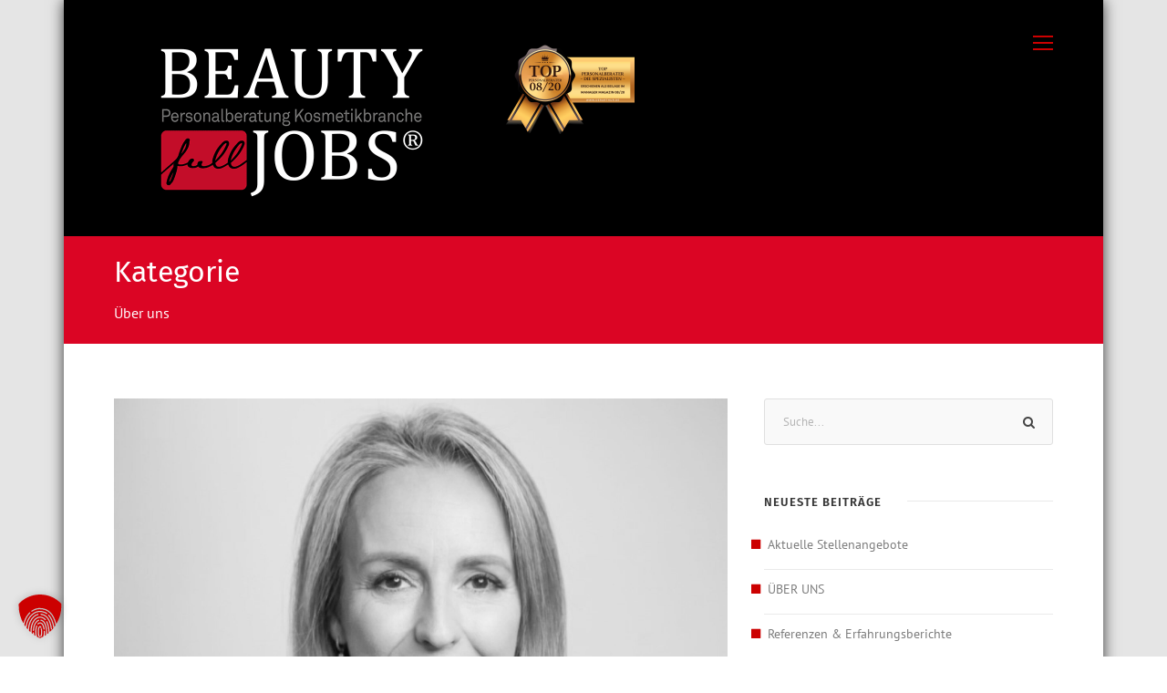

--- FILE ---
content_type: text/html; charset=UTF-8
request_url: https://beauty-full-jobs.de/category/ueber-uns/
body_size: 16020
content:
<!DOCTYPE html>
<html lang="de" prefix="og: https://ogp.me/ns#" class="no-js">
<head>
	<meta charset="UTF-8">
	<meta name="viewport" content="width=device-width, initial-scale=1">
	<link rel="profile" href="http://gmpg.org/xfn/11">
	<link rel="pingback" href="https://beauty-full-jobs.de/xmlrpc.php">
	    <script>
        ajax_url = "https://beauty-full-jobs.de/wp-admin/admin-ajax.php";
    </script>
    
<!-- Suchmaschinen-Optimierung durch Rank Math PRO - https://rankmath.com/ -->
<title>Über uns Archive - BEAUTY-full-JOBS</title>
<meta name="robots" content="follow, noindex"/>
<meta property="og:locale" content="de_DE" />
<meta property="og:type" content="article" />
<meta property="og:title" content="Über uns Archive - BEAUTY-full-JOBS" />
<meta property="og:url" content="https://beauty-full-jobs.de/category/ueber-uns/" />
<meta property="og:site_name" content="BEAUTY-full-JOBS - Personalberatung Kosmetikbranche" />
<meta property="article:publisher" content="https://www.facebook.com/BEAUTY-full-JOBS-Personalberatung-Kosmetikbranche-1980433395387928/" />
<meta name="twitter:card" content="summary_large_image" />
<meta name="twitter:title" content="Über uns Archive - BEAUTY-full-JOBS" />
<meta name="twitter:label1" content="Beiträge" />
<meta name="twitter:data1" content="6" />
<!-- /Rank Math WordPress SEO Plugin -->

<link rel="alternate" type="application/rss+xml" title="BEAUTY-full-JOBS &raquo; Feed" href="https://beauty-full-jobs.de/feed/" />
<link rel="alternate" type="application/rss+xml" title="BEAUTY-full-JOBS &raquo; Über uns Kategorie-Feed" href="https://beauty-full-jobs.de/category/ueber-uns/feed/" />
<style id='wp-img-auto-sizes-contain-inline-css' type='text/css'>
img:is([sizes=auto i],[sizes^="auto," i]){contain-intrinsic-size:3000px 1500px}
/*# sourceURL=wp-img-auto-sizes-contain-inline-css */
</style>
<link rel='stylesheet' id='structured-content-frontend-css' href='https://beauty-full-jobs.de/wp-content/plugins/structured-content/dist/blocks.style.build.css?ver=1.7.0' type='text/css' media='all' />
<link rel='stylesheet' id='wp-block-library-css' href='https://beauty-full-jobs.de/wp-includes/css/dist/block-library/style.min.css' type='text/css' media='all' />
<style id='global-styles-inline-css' type='text/css'>
:root{--wp--preset--aspect-ratio--square: 1;--wp--preset--aspect-ratio--4-3: 4/3;--wp--preset--aspect-ratio--3-4: 3/4;--wp--preset--aspect-ratio--3-2: 3/2;--wp--preset--aspect-ratio--2-3: 2/3;--wp--preset--aspect-ratio--16-9: 16/9;--wp--preset--aspect-ratio--9-16: 9/16;--wp--preset--color--black: #000000;--wp--preset--color--cyan-bluish-gray: #abb8c3;--wp--preset--color--white: #ffffff;--wp--preset--color--pale-pink: #f78da7;--wp--preset--color--vivid-red: #cf2e2e;--wp--preset--color--luminous-vivid-orange: #ff6900;--wp--preset--color--luminous-vivid-amber: #fcb900;--wp--preset--color--light-green-cyan: #7bdcb5;--wp--preset--color--vivid-green-cyan: #00d084;--wp--preset--color--pale-cyan-blue: #8ed1fc;--wp--preset--color--vivid-cyan-blue: #0693e3;--wp--preset--color--vivid-purple: #9b51e0;--wp--preset--gradient--vivid-cyan-blue-to-vivid-purple: linear-gradient(135deg,rgb(6,147,227) 0%,rgb(155,81,224) 100%);--wp--preset--gradient--light-green-cyan-to-vivid-green-cyan: linear-gradient(135deg,rgb(122,220,180) 0%,rgb(0,208,130) 100%);--wp--preset--gradient--luminous-vivid-amber-to-luminous-vivid-orange: linear-gradient(135deg,rgb(252,185,0) 0%,rgb(255,105,0) 100%);--wp--preset--gradient--luminous-vivid-orange-to-vivid-red: linear-gradient(135deg,rgb(255,105,0) 0%,rgb(207,46,46) 100%);--wp--preset--gradient--very-light-gray-to-cyan-bluish-gray: linear-gradient(135deg,rgb(238,238,238) 0%,rgb(169,184,195) 100%);--wp--preset--gradient--cool-to-warm-spectrum: linear-gradient(135deg,rgb(74,234,220) 0%,rgb(151,120,209) 20%,rgb(207,42,186) 40%,rgb(238,44,130) 60%,rgb(251,105,98) 80%,rgb(254,248,76) 100%);--wp--preset--gradient--blush-light-purple: linear-gradient(135deg,rgb(255,206,236) 0%,rgb(152,150,240) 100%);--wp--preset--gradient--blush-bordeaux: linear-gradient(135deg,rgb(254,205,165) 0%,rgb(254,45,45) 50%,rgb(107,0,62) 100%);--wp--preset--gradient--luminous-dusk: linear-gradient(135deg,rgb(255,203,112) 0%,rgb(199,81,192) 50%,rgb(65,88,208) 100%);--wp--preset--gradient--pale-ocean: linear-gradient(135deg,rgb(255,245,203) 0%,rgb(182,227,212) 50%,rgb(51,167,181) 100%);--wp--preset--gradient--electric-grass: linear-gradient(135deg,rgb(202,248,128) 0%,rgb(113,206,126) 100%);--wp--preset--gradient--midnight: linear-gradient(135deg,rgb(2,3,129) 0%,rgb(40,116,252) 100%);--wp--preset--font-size--small: 13px;--wp--preset--font-size--medium: 20px;--wp--preset--font-size--large: 36px;--wp--preset--font-size--x-large: 42px;--wp--preset--spacing--20: 0.44rem;--wp--preset--spacing--30: 0.67rem;--wp--preset--spacing--40: 1rem;--wp--preset--spacing--50: 1.5rem;--wp--preset--spacing--60: 2.25rem;--wp--preset--spacing--70: 3.38rem;--wp--preset--spacing--80: 5.06rem;--wp--preset--shadow--natural: 6px 6px 9px rgba(0, 0, 0, 0.2);--wp--preset--shadow--deep: 12px 12px 50px rgba(0, 0, 0, 0.4);--wp--preset--shadow--sharp: 6px 6px 0px rgba(0, 0, 0, 0.2);--wp--preset--shadow--outlined: 6px 6px 0px -3px rgb(255, 255, 255), 6px 6px rgb(0, 0, 0);--wp--preset--shadow--crisp: 6px 6px 0px rgb(0, 0, 0);}:where(.is-layout-flex){gap: 0.5em;}:where(.is-layout-grid){gap: 0.5em;}body .is-layout-flex{display: flex;}.is-layout-flex{flex-wrap: wrap;align-items: center;}.is-layout-flex > :is(*, div){margin: 0;}body .is-layout-grid{display: grid;}.is-layout-grid > :is(*, div){margin: 0;}:where(.wp-block-columns.is-layout-flex){gap: 2em;}:where(.wp-block-columns.is-layout-grid){gap: 2em;}:where(.wp-block-post-template.is-layout-flex){gap: 1.25em;}:where(.wp-block-post-template.is-layout-grid){gap: 1.25em;}.has-black-color{color: var(--wp--preset--color--black) !important;}.has-cyan-bluish-gray-color{color: var(--wp--preset--color--cyan-bluish-gray) !important;}.has-white-color{color: var(--wp--preset--color--white) !important;}.has-pale-pink-color{color: var(--wp--preset--color--pale-pink) !important;}.has-vivid-red-color{color: var(--wp--preset--color--vivid-red) !important;}.has-luminous-vivid-orange-color{color: var(--wp--preset--color--luminous-vivid-orange) !important;}.has-luminous-vivid-amber-color{color: var(--wp--preset--color--luminous-vivid-amber) !important;}.has-light-green-cyan-color{color: var(--wp--preset--color--light-green-cyan) !important;}.has-vivid-green-cyan-color{color: var(--wp--preset--color--vivid-green-cyan) !important;}.has-pale-cyan-blue-color{color: var(--wp--preset--color--pale-cyan-blue) !important;}.has-vivid-cyan-blue-color{color: var(--wp--preset--color--vivid-cyan-blue) !important;}.has-vivid-purple-color{color: var(--wp--preset--color--vivid-purple) !important;}.has-black-background-color{background-color: var(--wp--preset--color--black) !important;}.has-cyan-bluish-gray-background-color{background-color: var(--wp--preset--color--cyan-bluish-gray) !important;}.has-white-background-color{background-color: var(--wp--preset--color--white) !important;}.has-pale-pink-background-color{background-color: var(--wp--preset--color--pale-pink) !important;}.has-vivid-red-background-color{background-color: var(--wp--preset--color--vivid-red) !important;}.has-luminous-vivid-orange-background-color{background-color: var(--wp--preset--color--luminous-vivid-orange) !important;}.has-luminous-vivid-amber-background-color{background-color: var(--wp--preset--color--luminous-vivid-amber) !important;}.has-light-green-cyan-background-color{background-color: var(--wp--preset--color--light-green-cyan) !important;}.has-vivid-green-cyan-background-color{background-color: var(--wp--preset--color--vivid-green-cyan) !important;}.has-pale-cyan-blue-background-color{background-color: var(--wp--preset--color--pale-cyan-blue) !important;}.has-vivid-cyan-blue-background-color{background-color: var(--wp--preset--color--vivid-cyan-blue) !important;}.has-vivid-purple-background-color{background-color: var(--wp--preset--color--vivid-purple) !important;}.has-black-border-color{border-color: var(--wp--preset--color--black) !important;}.has-cyan-bluish-gray-border-color{border-color: var(--wp--preset--color--cyan-bluish-gray) !important;}.has-white-border-color{border-color: var(--wp--preset--color--white) !important;}.has-pale-pink-border-color{border-color: var(--wp--preset--color--pale-pink) !important;}.has-vivid-red-border-color{border-color: var(--wp--preset--color--vivid-red) !important;}.has-luminous-vivid-orange-border-color{border-color: var(--wp--preset--color--luminous-vivid-orange) !important;}.has-luminous-vivid-amber-border-color{border-color: var(--wp--preset--color--luminous-vivid-amber) !important;}.has-light-green-cyan-border-color{border-color: var(--wp--preset--color--light-green-cyan) !important;}.has-vivid-green-cyan-border-color{border-color: var(--wp--preset--color--vivid-green-cyan) !important;}.has-pale-cyan-blue-border-color{border-color: var(--wp--preset--color--pale-cyan-blue) !important;}.has-vivid-cyan-blue-border-color{border-color: var(--wp--preset--color--vivid-cyan-blue) !important;}.has-vivid-purple-border-color{border-color: var(--wp--preset--color--vivid-purple) !important;}.has-vivid-cyan-blue-to-vivid-purple-gradient-background{background: var(--wp--preset--gradient--vivid-cyan-blue-to-vivid-purple) !important;}.has-light-green-cyan-to-vivid-green-cyan-gradient-background{background: var(--wp--preset--gradient--light-green-cyan-to-vivid-green-cyan) !important;}.has-luminous-vivid-amber-to-luminous-vivid-orange-gradient-background{background: var(--wp--preset--gradient--luminous-vivid-amber-to-luminous-vivid-orange) !important;}.has-luminous-vivid-orange-to-vivid-red-gradient-background{background: var(--wp--preset--gradient--luminous-vivid-orange-to-vivid-red) !important;}.has-very-light-gray-to-cyan-bluish-gray-gradient-background{background: var(--wp--preset--gradient--very-light-gray-to-cyan-bluish-gray) !important;}.has-cool-to-warm-spectrum-gradient-background{background: var(--wp--preset--gradient--cool-to-warm-spectrum) !important;}.has-blush-light-purple-gradient-background{background: var(--wp--preset--gradient--blush-light-purple) !important;}.has-blush-bordeaux-gradient-background{background: var(--wp--preset--gradient--blush-bordeaux) !important;}.has-luminous-dusk-gradient-background{background: var(--wp--preset--gradient--luminous-dusk) !important;}.has-pale-ocean-gradient-background{background: var(--wp--preset--gradient--pale-ocean) !important;}.has-electric-grass-gradient-background{background: var(--wp--preset--gradient--electric-grass) !important;}.has-midnight-gradient-background{background: var(--wp--preset--gradient--midnight) !important;}.has-small-font-size{font-size: var(--wp--preset--font-size--small) !important;}.has-medium-font-size{font-size: var(--wp--preset--font-size--medium) !important;}.has-large-font-size{font-size: var(--wp--preset--font-size--large) !important;}.has-x-large-font-size{font-size: var(--wp--preset--font-size--x-large) !important;}
/*# sourceURL=global-styles-inline-css */
</style>

<style id='classic-theme-styles-inline-css' type='text/css'>
/*! This file is auto-generated */
.wp-block-button__link{color:#fff;background-color:#32373c;border-radius:9999px;box-shadow:none;text-decoration:none;padding:calc(.667em + 2px) calc(1.333em + 2px);font-size:1.125em}.wp-block-file__button{background:#32373c;color:#fff;text-decoration:none}
/*# sourceURL=/wp-includes/css/classic-themes.min.css */
</style>
<link rel='stylesheet' id='wp-components-css' href='https://beauty-full-jobs.de/wp-includes/css/dist/components/style.min.css' type='text/css' media='all' />
<link rel='stylesheet' id='wp-preferences-css' href='https://beauty-full-jobs.de/wp-includes/css/dist/preferences/style.min.css' type='text/css' media='all' />
<link rel='stylesheet' id='wp-block-editor-css' href='https://beauty-full-jobs.de/wp-includes/css/dist/block-editor/style.min.css' type='text/css' media='all' />
<link rel='stylesheet' id='popup-maker-block-library-style-css' href='https://beauty-full-jobs.de/wp-content/plugins/popup-maker/dist/packages/block-library-style.css?ver=dbea705cfafe089d65f1' type='text/css' media='all' />
<link rel='stylesheet' id='contact-form-7-css' href='https://beauty-full-jobs.de/wp-content/plugins/contact-form-7/includes/css/styles.css?ver=6.1.4' type='text/css' media='all' />
<link rel='stylesheet' id='gdlr-core-google-font-css' href='//beauty-full-jobs.de/wp-content/uploads/sgf-css/font-66f28be471246edeff2854b52a59320a.css' type='text/css' media='all' />
<link rel='stylesheet' id='font-awesome-css' href='https://beauty-full-jobs.de/wp-content/plugins/goodlayers-core/plugins/fontawesome/font-awesome.css' type='text/css' media='all' />
<link rel='stylesheet' id='elegant-font-css' href='https://beauty-full-jobs.de/wp-content/plugins/goodlayers-core/plugins/elegant/elegant-font.css' type='text/css' media='all' />
<link rel='stylesheet' id='gdlr-core-plugin-css' href='https://beauty-full-jobs.de/wp-content/plugins/goodlayers-core/plugins/style.css?ver=1758009959' type='text/css' media='all' />
<link rel='stylesheet' id='gdlr-core-page-builder-css' href='https://beauty-full-jobs.de/wp-content/plugins/goodlayers-core/include/css/page-builder.css' type='text/css' media='all' />
<link rel='stylesheet' id='wp-job-manager-job-listings-css' href='https://beauty-full-jobs.de/wp-content/plugins/wp-job-manager/assets/dist/css/job-listings.css?ver=598383a28ac5f9f156e4' type='text/css' media='all' />
<link rel='stylesheet' id='eeb-css-frontend-css' href='https://beauty-full-jobs.de/wp-content/plugins/email-encoder-bundle/assets/css/style.css?ver=54d4eedc552c499c4a8d6b89c23d3df1' type='text/css' media='all' />
<link rel='stylesheet' id='borlabs-cookie-custom-css' href='https://beauty-full-jobs.de/wp-content/cache/borlabs-cookie/1/borlabs-cookie-1-de.css?ver=3.3.23-74' type='text/css' media='all' />
<link rel='stylesheet' id='mailpoet_public-css' href='https://beauty-full-jobs.de/wp-content/plugins/mailpoet/assets/dist/css/mailpoet-public.eb66e3ab.css' type='text/css' media='all' />
<link rel='stylesheet' id='popup-maker-site-css' href='//beauty-full-jobs.de/wp-content/uploads/pum/pum-site-styles.css?generated=1755227310&#038;ver=1.21.5' type='text/css' media='all' />
<link rel='stylesheet' id='kleanity-style-core-css' href='https://beauty-full-jobs.de/wp-content/themes/kleanity/css/style-core.css' type='text/css' media='all' />
<link rel='stylesheet' id='kleanity-custom-style-css' href='https://beauty-full-jobs.de/wp-content/uploads/kleanity-style-custom.css?1750145754' type='text/css' media='all' />
<link rel='stylesheet' id='cf7cf-style-css' href='https://beauty-full-jobs.de/wp-content/plugins/cf7-conditional-fields/style.css?ver=2.6.7' type='text/css' media='all' />
<link rel='stylesheet' id='kleanity-child-theme-style-css' href='https://beauty-full-jobs.de/wp-content/themes/kleanity-child/style.css' type='text/css' media='all' />
<script type="text/javascript" src="https://beauty-full-jobs.de/wp-includes/js/jquery/jquery.min.js?ver=3.7.1" id="jquery-core-js"></script>
<script type="text/javascript" src="https://beauty-full-jobs.de/wp-includes/js/jquery/jquery-migrate.min.js?ver=3.4.1" id="jquery-migrate-js"></script>
<script type="text/javascript" src="https://beauty-full-jobs.de/wp-content/plugins/email-encoder-bundle/assets/js/custom.js?ver=2c542c9989f589cd5318f5cef6a9ecd7" id="eeb-js-frontend-js"></script>
<script data-no-optimize="1" data-no-minify="1" data-cfasync="false" type="text/javascript" src="https://beauty-full-jobs.de/wp-content/cache/borlabs-cookie/1/borlabs-cookie-config-de.json.js?ver=3.3.23-87" id="borlabs-cookie-config-js"></script>
<link rel="https://api.w.org/" href="https://beauty-full-jobs.de/wp-json/" /><link rel="alternate" title="JSON" type="application/json" href="https://beauty-full-jobs.de/wp-json/wp/v2/categories/184" /><link rel="EditURI" type="application/rsd+xml" title="RSD" href="https://beauty-full-jobs.de/xmlrpc.php?rsd" />
<meta name="generator" content="WordPress 6.9" />


<!-- This site is optimized with the Schema plugin v1.7.9.6 - https://schema.press -->
<script type="application/ld+json">{"@context":"https:\/\/schema.org\/","@type":"CollectionPage","headline":"Über uns Category","description":"","url":"https:\/\/beauty-full-jobs.de\/category\/ueber-uns\/","sameAs":[],"hasPart":[{"@context":"https:\/\/schema.org\/","@type":"BlogPosting","mainEntityOfPage":{"@type":"WebPage","@id":"https:\/\/beauty-full-jobs.de\/ueber-uns-shanna-prauser\/"},"url":"https:\/\/beauty-full-jobs.de\/ueber-uns-shanna-prauser\/","headline":"ÜBER UNS","datePublished":"2021-05-03T18:03:15+02:00","dateModified":"2023-10-20T13:54:17+02:00","publisher":{"@type":"Organization","@id":"https:\/\/beauty-full-jobs.de\/#organization","name":"BEAUTY-full-JOBS","logo":{"@type":"ImageObject","url":"","width":600,"height":60}},"image":{"@type":"ImageObject","url":"https:\/\/beauty-full-jobs.de\/wp-content\/uploads\/2021\/05\/BFJ_ueber_uns_01.jpg","width":1920,"height":1920},"articleSection":"Über uns","keywords":"Beauty Branche, Beauty full Jobs, Heandhunter, Kosmetik, Kosmetikbranche, Kosmetikindustrie, Personalberater, Personalberatung, personalvermittlung","description":"Hallo, mein Name ist Shanna Prauser. Die Beauty Branche ist mein Zuhause und meine Leidenschaft zugleich. Seit 1996 bin ich in der Kosmetikbranche in diversen Positionen im Vertrieb tätig: sowohl in großen Konzernen als auch in mittelständischen Familienunternehmen, bei etablierten Marken oder bei Newcomern der Beautyszene. Deshalb kenne ich","author":{"@type":"Person","name":"Shanna Prauser","url":"https:\/\/beauty-full-jobs.de","image":{"@type":"ImageObject","url":"https:\/\/secure.gravatar.com\/avatar\/15032bfdd2b3e85a3a213c058451839da9ea60d5ef57a94f2a81add8a4e7038c?s=96&d=mm&r=g","height":96,"width":96}}},{"@context":"https:\/\/schema.org\/","@type":"BlogPosting","mainEntityOfPage":{"@type":"WebPage","@id":"https:\/\/beauty-full-jobs.de\/referenzen-erfahrungsberichte\/"},"url":"https:\/\/beauty-full-jobs.de\/referenzen-erfahrungsberichte\/","headline":"Referenzen & Erfahrungsberichte","datePublished":"2021-05-03T17:24:10+02:00","dateModified":"2024-09-16T12:28:06+02:00","publisher":{"@type":"Organization","@id":"https:\/\/beauty-full-jobs.de\/#organization","name":"BEAUTY-full-JOBS","logo":{"@type":"ImageObject","url":"","width":600,"height":60}},"image":{"@type":"ImageObject","url":"https:\/\/beauty-full-jobs.de\/wp-content\/uploads\/2021\/05\/BFJ_fuer_unternehmen_01-1.jpg","width":1200,"height":1200},"articleSection":"Über uns","keywords":"Beauty, Beauty full Jobs, Erfahrungsbericht, Heandhunter, Kosmetik, Referenzen","description":"Shanna Prauser ist TOP-Personalberaterin 08\/2020 - manager magazin Hier möchten wir gern einige unserer Mandanten und  Kandidaten zu Wort kommen lassen. Denn Empfehlungen sind nun mal das beste Marketing. Auf Wunsch liefern wir Ihnen gern weitere Beispiele. Nach einer erfolgreichen Zusammenarbeit würden wir uns auch über Ihr Statement freuen. ","author":{"@type":"Person","name":"Shanna Prauser","url":"https:\/\/beauty-full-jobs.de","image":{"@type":"ImageObject","url":"https:\/\/secure.gravatar.com\/avatar\/15032bfdd2b3e85a3a213c058451839da9ea60d5ef57a94f2a81add8a4e7038c?s=96&d=mm&r=g","height":96,"width":96}}},{"@context":"https:\/\/schema.org\/","@type":"BlogPosting","mainEntityOfPage":{"@type":"WebPage","@id":"https:\/\/beauty-full-jobs.de\/unser-erweiterter-service-fuer-ihre-job-anzeigen\/"},"url":"https:\/\/beauty-full-jobs.de\/unser-erweiterter-service-fuer-ihre-job-anzeigen\/","headline":"IHRE JOB-ANZEIGEN - UNSER erweiterter SERVICE","datePublished":"2021-05-03T17:06:06+02:00","dateModified":"2022-10-27T11:38:42+02:00","publisher":{"@type":"Organization","@id":"https:\/\/beauty-full-jobs.de\/#organization","name":"BEAUTY-full-JOBS","logo":{"@type":"ImageObject","url":"","width":600,"height":60}},"image":{"@type":"ImageObject","url":"https:\/\/beauty-full-jobs.de\/wp-content\/uploads\/2021\/05\/BFJ-Ueber-uns.jpg","width":1000,"height":1000},"articleSection":"Über uns","keywords":"Beauty full Jobs, Beauty Netzwerk, Stellenangebot Beauty, Stellenangebot Kosmetik, Stellenanzeige Beautybranche, Stellenanzeige Kosmetikbranche","description":"Sie haben eine Stellenanzeige auf Ihrer Unternehmens-Website veröffentlicht und bekommen keine ausreichende Resonanz? Sie haben eine Anzeige auf Job-Portalen geschaltet und bekommen zwar Bewerbungen, aber die Kandidaten sind überwiegend branchenfremd? Wir stellen Ihnen eine zusätzliche Dienstleistung zur Verfügung – ohne Headhunter-Honorar, nur gegen eine geringe Vergütung. Durch unsere starke","author":{"@type":"Person","name":"Shanna Prauser","url":"https:\/\/beauty-full-jobs.de","image":{"@type":"ImageObject","url":"https:\/\/secure.gravatar.com\/avatar\/15032bfdd2b3e85a3a213c058451839da9ea60d5ef57a94f2a81add8a4e7038c?s=96&d=mm&r=g","height":96,"width":96}}},{"@context":"https:\/\/schema.org\/","@type":"BlogPosting","mainEntityOfPage":{"@type":"WebPage","@id":"https:\/\/beauty-full-jobs.de\/unsere-dienstleistung-im-bereich-recruiting\/"},"url":"https:\/\/beauty-full-jobs.de\/unsere-dienstleistung-im-bereich-recruiting\/","headline":"UNSERE DIENSTLEISTUNG IM BEREICH RECRUITING","datePublished":"2021-05-03T17:05:51+02:00","dateModified":"2022-11-11T14:37:05+01:00","publisher":{"@type":"Organization","@id":"https:\/\/beauty-full-jobs.de\/#organization","name":"BEAUTY-full-JOBS","logo":{"@type":"ImageObject","url":"","width":600,"height":60}},"image":{"@type":"ImageObject","url":"https:\/\/beauty-full-jobs.de\/wp-content\/uploads\/2021\/05\/BFJ_ueber_uns_03-1.jpg","width":1000,"height":1000},"articleSection":"Über uns","keywords":"Beauty full Jobs, Headhunder Kosmetik, Headhunter Beauty, Personalberatung beauty, Personalberatung Kosmetik, Personalvermittlung Beauty, Personalvermittlung Kosmetik","description":"BEAUTY ist unser Zuhause. Etwas anders können und wollen wir gar nicht! Für den kompletten Ablauf der Personalbeschaffung haben Sie und Ihre Bewerber mit unserer Agentur nur einen einzigen Ansprechpartner. „Alles aus einer Hand“ bedeutet bei uns, dass weder Informationen noch wertvolle Zeit verloren gehen. Selbstverständlich ist unsere Dienstleistung","author":{"@type":"Person","name":"Shanna Prauser","url":"https:\/\/beauty-full-jobs.de","image":{"@type":"ImageObject","url":"https:\/\/secure.gravatar.com\/avatar\/15032bfdd2b3e85a3a213c058451839da9ea60d5ef57a94f2a81add8a4e7038c?s=96&d=mm&r=g","height":96,"width":96}}},{"@context":"https:\/\/schema.org\/","@type":"BlogPosting","mainEntityOfPage":{"@type":"WebPage","@id":"https:\/\/beauty-full-jobs.de\/unsere-spezialisierung-beauty\/"},"url":"https:\/\/beauty-full-jobs.de\/unsere-spezialisierung-beauty\/","headline":"Unser Fokus - Kosmetikindustrie & Beauty Branche","datePublished":"2019-10-16T10:38:14+02:00","dateModified":"2023-10-20T14:19:29+02:00","publisher":{"@type":"Organization","@id":"https:\/\/beauty-full-jobs.de\/#organization","name":"BEAUTY-full-JOBS","logo":{"@type":"ImageObject","url":"","width":600,"height":60}},"image":{"@type":"ImageObject","url":"https:\/\/beauty-full-jobs.de\/wp-content\/uploads\/2019\/10\/BFJ_fuer_unternehmen_02-1.jpg","width":1200,"height":1200},"articleSection":"Über uns","keywords":"Apotheke, Beauty, Beauty Branche, Beauty full Jobs, Heandhunter, Konsumgüter, Kosmetik, Kosmetikbranche, Kosmetikindustrie, Marketing, Parfümerie, Personalberatung, Vertrieb","description":"Als Personalberater im Bereich Kosmetik sind wir spezialisiert auf die Vakanzen der Kosmetikindustrie und der Beauty Branche - vom Berufseinsteiger über Abteilungsleiter bis hin zu C-Level-Positionen. Vakanzen, wo bei den Kandidaten kosmetischer Hintergrund, Erfahrungen bzw. Netzwerk gefragt sind, ist unser Fokus. Dieses Fachwissen ist in der Regel bei folgenden","author":{"@type":"Person","name":"Peter Gaßmann","url":"https:\/\/beauty-full-jobs.de","image":{"@type":"ImageObject","url":"https:\/\/secure.gravatar.com\/avatar\/3a908cc0226e540807fd4534d6b4fead285c2ec7e532269a9732b95af79a4984?s=96&d=mm&r=g","height":96,"width":96}}},{"@context":"https:\/\/schema.org\/","@type":"BlogPosting","mainEntityOfPage":{"@type":"WebPage","@id":"https:\/\/beauty-full-jobs.de\/was-ist-eine-personalberatung\/"},"url":"https:\/\/beauty-full-jobs.de\/was-ist-eine-personalberatung\/","headline":"Was ist eine Personalberatung?  Was macht ein Headhunter?","datePublished":"2018-01-16T16:06:58+01:00","dateModified":"2022-10-27T12:39:29+02:00","publisher":{"@type":"Organization","@id":"https:\/\/beauty-full-jobs.de\/#organization","name":"BEAUTY-full-JOBS","logo":{"@type":"ImageObject","url":"","width":600,"height":60}},"image":{"@type":"ImageObject","url":"https:\/\/beauty-full-jobs.de\/wp-content\/uploads\/2018\/01\/BFJ_fuer_unternehmen_05_02-Gluehlampe.jpg","width":1000,"height":1000},"articleSection":"Über uns","keywords":"Beauty, Direktanspache, Direktsuche, Executive Search, headhunter, Kosmetik, Personalberatung, personalvermittlung, Recruiter","description":"Was macht eigentlich eine Personalberatung? Was ist ein Headhunter? Und was kostet professionelle Personalberatung mittels einer Agentur? Viele Fragen, die sich um unseren Berufszweig drehen. Daher möchten wir hier einige Antworten liefern. Personalberatung ist eine klassische Dienstleistung. Der Schwerpunkt ist die Suche und Auswahl von hochqualifizierten Führungskräften und Spezialisten","author":{"@type":"Person","name":"Shanna Prauser","url":"https:\/\/beauty-full-jobs.de","image":{"@type":"ImageObject","url":"https:\/\/secure.gravatar.com\/avatar\/15032bfdd2b3e85a3a213c058451839da9ea60d5ef57a94f2a81add8a4e7038c?s=96&d=mm&r=g","height":96,"width":96}}}]}</script>

<!-- Analytics by WP Statistics - https://wp-statistics.com -->
<!--[if lt IE 9]>
<script src="https://beauty-full-jobs.de/wp-content/themes/kleanity/js/html5.js"></script>
<![endif]-->
<script>
  window.brlbsWpStatisticsDOMContentLoadedHasAlreadyFired = false;
  document.addEventListener("DOMContentLoaded", function () {
    window.brlbsWpStatisticsDOMContentLoadedHasAlreadyFired = true;
  });
</script><link rel="icon" href="https://beauty-full-jobs.de/wp-content/uploads/2018/01/cropped-favicon-beauty-full-jobs_512x512-32x32.png" sizes="32x32" />
<link rel="icon" href="https://beauty-full-jobs.de/wp-content/uploads/2018/01/cropped-favicon-beauty-full-jobs_512x512-192x192.png" sizes="192x192" />
<link rel="apple-touch-icon" href="https://beauty-full-jobs.de/wp-content/uploads/2018/01/cropped-favicon-beauty-full-jobs_512x512-180x180.png" />
<meta name="msapplication-TileImage" content="https://beauty-full-jobs.de/wp-content/uploads/2018/01/cropped-favicon-beauty-full-jobs_512x512-270x270.png" />
</head>

<body class="archive category category-ueber-uns category-184 wp-theme-kleanity wp-child-theme-kleanity-child gdlr-core-body kleanity-body kleanity-body-front kleanity-boxed  kleanity-with-sticky-navigation gdlr-core-link-to-lightbox kleanity-child">
<div class="kleanity-mobile-header-wrap" ><div class="kleanity-mobile-header kleanity-header-background kleanity-style-slide" id="kleanity-mobile-header" ><div class="kleanity-mobile-header-container kleanity-container" ><div class="kleanity-logo  kleanity-item-pdlr"><div class="kleanity-logo-inner"><a href="https://beauty-full-jobs.de/" ><img src="https://beauty-full-jobs.de/wp-content/uploads/2020/09/beauty-full-jobs_logo_mobile2.png" alt="Beauty full Jobs - TOP Personalberater 08/2020" width="400" height="156" title="Beauty full Jobs &#8211; TOP Personalberater 08/2020" /></a></div></div><div class="kleanity-mobile-menu-right" ><div class="kleanity-mobile-menu" ><a class="kleanity-mm-menu-button kleanity-mobile-menu-button kleanity-mobile-button-hamburger" href="#kleanity-mobile-menu" ><span></span></a><div class="kleanity-mm-menu-wrap kleanity-navigation-font" id="kleanity-mobile-menu" data-slide="right" ><ul id="menu-hauptmenue" class="m-menu"><li class="menu-item menu-item-type-post_type menu-item-object-page menu-item-home menu-item-34"><a href="https://beauty-full-jobs.de/">BEAUTY-full-JOBS</a></li>
<li class="menu-item menu-item-type-post_type menu-item-object-page menu-item-911"><a href="https://beauty-full-jobs.de/ueber-uns/">Über uns</a></li>
<li class="menu-item menu-item-type-post_type menu-item-object-page menu-item-1001"><a href="https://beauty-full-jobs.de/unsere-dienstleistung-im-detail/">Dienstleistung</a></li>
<li class="menu-item menu-item-type-post_type menu-item-object-page menu-item-201"><a href="https://beauty-full-jobs.de/fuer-bewerber/">Für Bewerber</a></li>
<li class="menu-item menu-item-type-post_type menu-item-object-page menu-item-407"><a href="https://beauty-full-jobs.de/karriere/">KARRIERE &#8211; aktuelle Job-Angebote in der Kosmetik-Branche</a></li>
<li class="menu-item menu-item-type-post_type menu-item-object-page menu-item-200"><a href="https://beauty-full-jobs.de/fuer-unternehmen/">Für Unternehmen</a></li>
<li class="menu-item menu-item-type-custom menu-item-object-custom menu-item-130"><a href="#kontakt">Kontakt</a></li>
<li class="menu-item menu-item-type-post_type menu-item-object-page menu-item-1029"><a href="https://beauty-full-jobs.de/newsletter-anmeldung/">Newsletter-Anmeldung</a></li>
</ul></div></div></div></div></div></div><div class="kleanity-body-outer-wrapper ">
		<div class="kleanity-body-wrapper clearfix  kleanity-with-transparent-header">
	<div class="kleanity-header-background-transparent" ><header class="kleanity-header-wrap kleanity-header-style-plain  kleanity-style-menu-right kleanity-sticky-navigation kleanity-style-slide" >
	<div class="kleanity-header-background" ></div>
	<div class="kleanity-header-container  kleanity-header-full">
			
		<div class="kleanity-header-container-inner clearfix">
			<div class="don_logo-frame"><div class="kleanity-logo  kleanity-item-pdlr"><div class="kleanity-logo-inner"><a href="https://beauty-full-jobs.de/" ><img src="https://beauty-full-jobs.de/wp-content/uploads/2021/09/Beauty-full-jobs-Logo.png" alt="Beauty full Jobs" width="800" height="518" title="Beauty-full-jobs Logo" /></a></div></div>        <a id="top-personaler-2020" title="Top Personalberater 08/2020"
           href="https://beauty-full-jobs.de/referenzen-erfahrungsberichte/"><img width="400" height="200" src="https://beauty-full-jobs.de/wp-content/uploads/2020/08/shanna-prauser_top-personaler_08-2020.png" class="attachment-full size-full" alt="Shanna Prauser - TOP Personalberater 08/2020" decoding="async" fetchpriority="high" srcset="https://beauty-full-jobs.de/wp-content/uploads/2020/08/shanna-prauser_top-personaler_08-2020.png 400w, https://beauty-full-jobs.de/wp-content/uploads/2020/08/shanna-prauser_top-personaler_08-2020-300x150.png 300w" sizes="(max-width: 400px) 100vw, 400px" /></a>
		</div>			<div class="kleanity-navigation kleanity-item-pdlr clearfix " >
			<div class="kleanity-main-menu-right-wrap clearfix " ><div class="kleanity-main-menu-right" ><a class="kleanity-mm-menu-button kleanity-right-menu-button kleanity-top-menu-button kleanity-mobile-button-hamburger" href="#kleanity-right-menu" ><span></span></a><div class="kleanity-mm-menu-wrap kleanity-navigation-font" id="kleanity-right-menu" data-slide="right" ><ul id="menu-footer-menue" class="m-menu"><li class="menu-item menu-item-type-post_type menu-item-object-page menu-item-home menu-item-37"><a href="https://beauty-full-jobs.de/">Startseite</a></li>
<li class="menu-item menu-item-type-post_type menu-item-object-page menu-item-910"><a href="https://beauty-full-jobs.de/ueber-uns/">Über uns – Ihre Personalberatung in der Beauty Branche</a></li>
<li class="menu-item menu-item-type-post_type menu-item-object-page menu-item-1002"><a href="https://beauty-full-jobs.de/unsere-dienstleistung-im-detail/">Dienstleistung</a></li>
<li class="menu-item menu-item-type-post_type menu-item-object-page menu-item-177"><a href="https://beauty-full-jobs.de/fuer-bewerber/">Für Bewerber</a></li>
<li class="menu-item menu-item-type-post_type menu-item-object-page menu-item-408"><a href="https://beauty-full-jobs.de/karriere/">KARRIERE &#8211; aktuelle Job-Angebote in der Kosmetik-Branche</a></li>
<li class="menu-item menu-item-type-post_type menu-item-object-page menu-item-176"><a href="https://beauty-full-jobs.de/fuer-unternehmen/">Für Unternehmen</a></li>
<li class="menu-item menu-item-type-custom menu-item-object-custom menu-item-122"><a href="/#kontakt">Kontakt</a></li>
<li class="menu-item menu-item-type-post_type menu-item-object-page menu-item-privacy-policy menu-item-36"><a rel="privacy-policy" href="https://beauty-full-jobs.de/datenschutz/">Datenschutz</a></li>
<li class="menu-item menu-item-type-post_type menu-item-object-page menu-item-39"><a href="https://beauty-full-jobs.de/impressum/">Impressum</a></li>
<li class="menu-item menu-item-type-post_type menu-item-object-page menu-item-1028"><a href="https://beauty-full-jobs.de/newsletter-anmeldung/">Newsletter-Anmeldung</a></li>
</ul></div></div></div>			</div><!-- kleanity-navigation -->

		</div><!-- kleanity-header-inner -->
	</div><!-- kleanity-header-container -->
</header><!-- header --></div><div class="kleanity-page-title-wrap  kleanity-style-custom kleanity-left-align" ><div class="kleanity-header-transparent-substitute" ></div><div class="kleanity-page-title-overlay"  ></div><div class="kleanity-page-title-container kleanity-container" ><div class="kleanity-page-title-content kleanity-item-pdlr"  ><h3 class="kleanity-page-title"  >Kategorie</h3><div class="kleanity-page-caption"  >Über uns</div></div></div></div>	<div class="kleanity-page-wrapper" id="kleanity-page-wrapper" ><div class="kleanity-content-container kleanity-container"><div class=" kleanity-sidebar-wrap clearfix kleanity-line-height-0 kleanity-sidebar-style-right" ><div class=" kleanity-sidebar-center kleanity-column-40 kleanity-line-height" ><div class="kleanity-content-area" ><div class="gdlr-core-blog-item gdlr-core-item-pdb clearfix  gdlr-core-style-blog-full"  ><div class="gdlr-core-blog-item-holder gdlr-core-js-2 clearfix" data-layout="fitrows" ><div class="gdlr-core-item-list gdlr-core-blog-full  gdlr-core-item-pdlr gdlr-core-style-left" ><div class="gdlr-core-blog-thumbnail gdlr-core-media-image  gdlr-core-opacity-on-hover gdlr-core-zoom-on-hover"  ><a href="https://beauty-full-jobs.de/ueber-uns-shanna-prauser/" ><img src="https://beauty-full-jobs.de/wp-content/uploads/2021/05/BFJ_ueber_uns_01.jpg" alt="" width="1920" height="1920" title="BFJ_ueber_uns_01" /></a></div><div class="gdlr-core-blog-full-head clearfix"><div class="gdlr-core-blog-info-wrapper gdlr-core-skin-divider" ><span class="gdlr-core-blog-info gdlr-core-blog-info-font gdlr-core-skin-caption gdlr-core-blog-info-date"  ><a href="https://beauty-full-jobs.de/2021/05/03/" >3. Mai 2021</a></span><span class="gdlr-core-blog-info gdlr-core-blog-info-font gdlr-core-skin-caption gdlr-core-blog-info-author"  ><span class="gdlr-core-head" >von</span><a href="https://beauty-full-jobs.de" title="Beiträge von Shanna Prauser" rel="author">Shanna Prauser</a></span><span class="gdlr-core-blog-info gdlr-core-blog-info-font gdlr-core-skin-caption gdlr-core-blog-info-category"  ><span class="gdlr-core-head" >In</span><a href="https://beauty-full-jobs.de/category/ueber-uns/" rel="tag">Über uns</a></span></div><h3 class="gdlr-core-blog-title gdlr-core-skin-title"  ><a href="https://beauty-full-jobs.de/ueber-uns-shanna-prauser/" >ÜBER UNS</a></h3></div><div class="gdlr-core-blog-content clearfix" >Hallo, mein Name ist Shanna Prauser. Die Beauty Branche ist mein Zuhause und meine Leidenschaft zugleich. Seit 1996 bin ich in der Kosmetikbranche in diversen Positionen im Vertrieb tätig: sowohl in großen Konzernen als auch in mittelständischen Familienunternehmen, bei etablierten Marken oder bei Newcomern der Beautyszene. Deshalb kenne ich die Herausforderungen, die Sie tagtäglich beschäftigen....<div class="clear"></div><a class="gdlr-core-excerpt-read-more kleanity-title-font" href="https://beauty-full-jobs.de/ueber-uns-shanna-prauser/" >weiterlesen<i class="fa fa-long-arrow-right" ></i></a></div></div><div class="gdlr-core-item-list gdlr-core-blog-full  gdlr-core-item-pdlr gdlr-core-style-left" ><div class="gdlr-core-blog-thumbnail gdlr-core-media-image  gdlr-core-opacity-on-hover gdlr-core-zoom-on-hover"  ><a href="https://beauty-full-jobs.de/referenzen-erfahrungsberichte/" ><img src="https://beauty-full-jobs.de/wp-content/uploads/2021/05/BFJ_fuer_unternehmen_01-1.jpg" alt="Referenzen &amp; Erfahrungsberichte Beauty full Jobs" width="1200" height="1200" title="BFJ_fuer_unternehmen_01 (1)" /></a></div><div class="gdlr-core-blog-full-head clearfix"><div class="gdlr-core-blog-info-wrapper gdlr-core-skin-divider" ><span class="gdlr-core-blog-info gdlr-core-blog-info-font gdlr-core-skin-caption gdlr-core-blog-info-date"  ><a href="https://beauty-full-jobs.de/2021/05/03/" >3. Mai 2021</a></span><span class="gdlr-core-blog-info gdlr-core-blog-info-font gdlr-core-skin-caption gdlr-core-blog-info-author"  ><span class="gdlr-core-head" >von</span><a href="https://beauty-full-jobs.de" title="Beiträge von Shanna Prauser" rel="author">Shanna Prauser</a></span><span class="gdlr-core-blog-info gdlr-core-blog-info-font gdlr-core-skin-caption gdlr-core-blog-info-category"  ><span class="gdlr-core-head" >In</span><a href="https://beauty-full-jobs.de/category/ueber-uns/" rel="tag">Über uns</a><span class="gdlr-core-sep">,</span> <a href="https://beauty-full-jobs.de/category/bewerber/" rel="tag">bewerber</a><span class="gdlr-core-sep">,</span> <a href="https://beauty-full-jobs.de/category/unternehmen/" rel="tag">unternehmen</a></span></div><h3 class="gdlr-core-blog-title gdlr-core-skin-title"  ><a href="https://beauty-full-jobs.de/referenzen-erfahrungsberichte/" >Referenzen &#038; Erfahrungsberichte</a></h3></div><div class="gdlr-core-blog-content clearfix" >Hier möchten wir gern einige unserer Mandanten und  Kandidaten zu Wort kommen lassen. Denn Empfehlungen sind nun mal das beste Marketing. Auf Wunsch liefern wir Ihnen gern weitere Beispiele. Nach einer erfolgreichen Zusammenarbeit würden wir uns auch über Ihr Statement freuen.  Kandidat Vakanz: Business Development Manager „Durch einen ehemaligen Kollegen kam ich auf die Agentur...<div class="clear"></div><a class="gdlr-core-excerpt-read-more kleanity-title-font" href="https://beauty-full-jobs.de/referenzen-erfahrungsberichte/" >weiterlesen<i class="fa fa-long-arrow-right" ></i></a></div></div><div class="gdlr-core-item-list gdlr-core-blog-full  gdlr-core-item-pdlr gdlr-core-style-left" ><div class="gdlr-core-blog-thumbnail gdlr-core-media-image  gdlr-core-opacity-on-hover gdlr-core-zoom-on-hover"  ><a href="https://beauty-full-jobs.de/unser-erweiterter-service-fuer-ihre-job-anzeigen/" ><img src="https://beauty-full-jobs.de/wp-content/uploads/2021/05/BFJ-Ueber-uns.jpg" alt="Über uns" width="1000" height="1000" title="BFJ Über uns" /></a></div><div class="gdlr-core-blog-full-head clearfix"><div class="gdlr-core-blog-info-wrapper gdlr-core-skin-divider" ><span class="gdlr-core-blog-info gdlr-core-blog-info-font gdlr-core-skin-caption gdlr-core-blog-info-date"  ><a href="https://beauty-full-jobs.de/2021/05/03/" >3. Mai 2021</a></span><span class="gdlr-core-blog-info gdlr-core-blog-info-font gdlr-core-skin-caption gdlr-core-blog-info-author"  ><span class="gdlr-core-head" >von</span><a href="https://beauty-full-jobs.de" title="Beiträge von Shanna Prauser" rel="author">Shanna Prauser</a></span><span class="gdlr-core-blog-info gdlr-core-blog-info-font gdlr-core-skin-caption gdlr-core-blog-info-category"  ><span class="gdlr-core-head" >In</span><a href="https://beauty-full-jobs.de/category/ueber-uns/" rel="tag">Über uns</a></span></div><h3 class="gdlr-core-blog-title gdlr-core-skin-title"  ><a href="https://beauty-full-jobs.de/unser-erweiterter-service-fuer-ihre-job-anzeigen/" >IHRE JOB-ANZEIGEN &#8211; UNSER erweiterter SERVICE</a></h3></div><div class="gdlr-core-blog-content clearfix" >Sie haben eine Stellenanzeige auf Ihrer Unternehmens-Website veröffentlicht und bekommen keine ausreichende Resonanz? Sie haben eine Anzeige auf Job-Portalen geschaltet und bekommen zwar Bewerbungen, aber die Kandidaten sind überwiegend branchenfremd? Wir stellen Ihnen eine zusätzliche Dienstleistung zur Verfügung – ohne Headhunter-Honorar, nur gegen eine geringe Vergütung. Durch unsere starke Präsenz und tägliche Ansprache von möglichen...<div class="clear"></div><a class="gdlr-core-excerpt-read-more kleanity-title-font" href="https://beauty-full-jobs.de/unser-erweiterter-service-fuer-ihre-job-anzeigen/" >weiterlesen<i class="fa fa-long-arrow-right" ></i></a></div></div><div class="gdlr-core-item-list gdlr-core-blog-full  gdlr-core-item-pdlr gdlr-core-style-left" ><div class="gdlr-core-blog-thumbnail gdlr-core-media-image  gdlr-core-opacity-on-hover gdlr-core-zoom-on-hover"  ><a href="https://beauty-full-jobs.de/unsere-dienstleistung-im-bereich-recruiting/" ><img src="https://beauty-full-jobs.de/wp-content/uploads/2021/05/BFJ_ueber_uns_03-1.jpg" alt="Über uns" width="1000" height="1000" title="BFJ_ueber_uns_03" /></a></div><div class="gdlr-core-blog-full-head clearfix"><div class="gdlr-core-blog-info-wrapper gdlr-core-skin-divider" ><span class="gdlr-core-blog-info gdlr-core-blog-info-font gdlr-core-skin-caption gdlr-core-blog-info-date"  ><a href="https://beauty-full-jobs.de/2021/05/03/" >3. Mai 2021</a></span><span class="gdlr-core-blog-info gdlr-core-blog-info-font gdlr-core-skin-caption gdlr-core-blog-info-author"  ><span class="gdlr-core-head" >von</span><a href="https://beauty-full-jobs.de" title="Beiträge von Shanna Prauser" rel="author">Shanna Prauser</a></span><span class="gdlr-core-blog-info gdlr-core-blog-info-font gdlr-core-skin-caption gdlr-core-blog-info-category"  ><span class="gdlr-core-head" >In</span><a href="https://beauty-full-jobs.de/category/ueber-uns/" rel="tag">Über uns</a></span></div><h3 class="gdlr-core-blog-title gdlr-core-skin-title"  ><a href="https://beauty-full-jobs.de/unsere-dienstleistung-im-bereich-recruiting/" >UNSERE DIENSTLEISTUNG IM BEREICH RECRUITING</a></h3></div><div class="gdlr-core-blog-content clearfix" >BEAUTY ist unser Zuhause. Etwas anders können und wollen wir gar nicht! Für den kompletten Ablauf der Personalbeschaffung haben Sie und Ihre Bewerber mit unserer Agentur nur einen einzigen Ansprechpartner. „Alles aus einer Hand“ bedeutet bei uns, dass weder Informationen noch wertvolle Zeit verloren gehen. Selbstverständlich ist unsere Dienstleistung an absolute Diskretion bzw. Vertraulichkeit gebunden...<div class="clear"></div><a class="gdlr-core-excerpt-read-more kleanity-title-font" href="https://beauty-full-jobs.de/unsere-dienstleistung-im-bereich-recruiting/" >weiterlesen<i class="fa fa-long-arrow-right" ></i></a></div></div><div class="gdlr-core-item-list gdlr-core-blog-full  gdlr-core-item-pdlr gdlr-core-style-left" ><div class="gdlr-core-blog-thumbnail gdlr-core-media-image  gdlr-core-opacity-on-hover gdlr-core-zoom-on-hover"  ><a href="https://beauty-full-jobs.de/unsere-spezialisierung-beauty/" ><img src="https://beauty-full-jobs.de/wp-content/uploads/2019/10/BFJ_fuer_unternehmen_02-1.jpg" alt="" width="1200" height="1200" title="BFJ_fuer_unternehmen_02 (1)" /></a></div><div class="gdlr-core-blog-full-head clearfix"><div class="gdlr-core-blog-info-wrapper gdlr-core-skin-divider" ><span class="gdlr-core-blog-info gdlr-core-blog-info-font gdlr-core-skin-caption gdlr-core-blog-info-date"  ><a href="https://beauty-full-jobs.de/2019/10/16/" >16. Oktober 2019</a></span><span class="gdlr-core-blog-info gdlr-core-blog-info-font gdlr-core-skin-caption gdlr-core-blog-info-author"  ><span class="gdlr-core-head" >von</span><a href="https://beauty-full-jobs.de" title="Beiträge von Peter Gaßmann" rel="author">Peter Gaßmann</a></span><span class="gdlr-core-blog-info gdlr-core-blog-info-font gdlr-core-skin-caption gdlr-core-blog-info-category"  ><span class="gdlr-core-head" >In</span><a href="https://beauty-full-jobs.de/category/ueber-uns/" rel="tag">Über uns</a></span></div><h3 class="gdlr-core-blog-title gdlr-core-skin-title"  ><a href="https://beauty-full-jobs.de/unsere-spezialisierung-beauty/" >Unser Fokus &#8211; Kosmetikindustrie &#038; Beauty Branche</a></h3></div><div class="gdlr-core-blog-content clearfix" >Als Personalberater im Bereich Kosmetik sind wir spezialisiert auf die Vakanzen der Kosmetikindustrie und der Beauty Branche &#8211; vom Berufseinsteiger über Abteilungsleiter bis hin zu C-Level-Positionen. Vakanzen, wo bei den Kandidaten kosmetischer Hintergrund, Erfahrungen bzw. Netzwerk gefragt sind, ist unser Fokus. Dieses Fachwissen ist in der Regel bei folgenden Position gefragt: Marketing &amp; Vertrieb F&amp;E...<div class="clear"></div><a class="gdlr-core-excerpt-read-more kleanity-title-font" href="https://beauty-full-jobs.de/unsere-spezialisierung-beauty/" >weiterlesen<i class="fa fa-long-arrow-right" ></i></a></div></div><div class="gdlr-core-item-list gdlr-core-blog-full  gdlr-core-item-pdlr gdlr-core-style-left" ><div class="gdlr-core-blog-thumbnail gdlr-core-media-image  gdlr-core-opacity-on-hover gdlr-core-zoom-on-hover"  ><a href="https://beauty-full-jobs.de/was-ist-eine-personalberatung/" ><img src="https://beauty-full-jobs.de/wp-content/uploads/2018/01/BFJ_fuer_unternehmen_05_02-Gluehlampe.jpg" alt="" width="1000" height="1000" title="BFJ_fuer_unternehmen_05_02-Glühlampe" /></a></div><div class="gdlr-core-blog-full-head clearfix"><div class="gdlr-core-blog-info-wrapper gdlr-core-skin-divider" ><span class="gdlr-core-blog-info gdlr-core-blog-info-font gdlr-core-skin-caption gdlr-core-blog-info-date"  ><a href="https://beauty-full-jobs.de/2018/01/16/" >16. Januar 2018</a></span><span class="gdlr-core-blog-info gdlr-core-blog-info-font gdlr-core-skin-caption gdlr-core-blog-info-author"  ><span class="gdlr-core-head" >von</span><a href="https://beauty-full-jobs.de" title="Beiträge von Shanna Prauser" rel="author">Shanna Prauser</a></span><span class="gdlr-core-blog-info gdlr-core-blog-info-font gdlr-core-skin-caption gdlr-core-blog-info-category"  ><span class="gdlr-core-head" >In</span><a href="https://beauty-full-jobs.de/category/ueber-uns/" rel="tag">Über uns</a></span></div><h3 class="gdlr-core-blog-title gdlr-core-skin-title"  ><a href="https://beauty-full-jobs.de/was-ist-eine-personalberatung/" >Was ist eine Personalberatung?  Was macht ein Headhunter?</a></h3></div><div class="gdlr-core-blog-content clearfix" >Was macht eigentlich eine Personalberatung? Was ist ein Headhunter? Und was kostet professionelle Personalberatung mittels einer Agentur? Viele Fragen, die sich um unseren Berufszweig drehen. Daher möchten wir hier einige Antworten liefern. Personalberatung ist eine klassische Dienstleistung. Der Schwerpunkt ist die Suche und Auswahl von hochqualifizierten Führungskräften und Spezialisten im Auftrag eines Unternehmens. BEAUTY-full-JOBS ist...<div class="clear"></div><a class="gdlr-core-excerpt-read-more kleanity-title-font" href="https://beauty-full-jobs.de/was-ist-eine-personalberatung/" >weiterlesen<i class="fa fa-long-arrow-right" ></i></a></div></div></div></div></div></div><div class=" kleanity-sidebar-right kleanity-column-20 kleanity-line-height kleanity-line-height" ><div class="kleanity-sidebar-area kleanity-item-pdlr" ><div id="search-2" class="widget widget_search kleanity-widget"><form role="search" method="get" class="search-form" action="https://beauty-full-jobs.de/">
    <input type="search" class="search-field" placeholder="Suche..." value="" name="s" />
    <input type="submit" class="search-submit" value="Search" />
</form>	
</div>
		<div id="recent-posts-2" class="widget widget_recent_entries kleanity-widget">
		<h3 class="kleanity-widget-title"><span class="kleanity-widget-head-text">Neueste Beiträge</span><span class="kleanity-widget-head-divider"></span></h3><span class="clear"></span>
		<ul>
											<li>
					<a href="https://beauty-full-jobs.de/stellenangebote/">Aktuelle Stellenangebote</a>
									</li>
											<li>
					<a href="https://beauty-full-jobs.de/ueber-uns-shanna-prauser/">ÜBER UNS</a>
									</li>
											<li>
					<a href="https://beauty-full-jobs.de/referenzen-erfahrungsberichte/">Referenzen &#038; Erfahrungsberichte</a>
									</li>
											<li>
					<a href="https://beauty-full-jobs.de/unser-erweiterter-service-fuer-ihre-job-anzeigen/">IHRE JOB-ANZEIGEN &#8211; UNSER erweiterter SERVICE</a>
									</li>
											<li>
					<a href="https://beauty-full-jobs.de/unsere-dienstleistung-im-bereich-recruiting/">UNSERE DIENSTLEISTUNG IM BEREICH RECRUITING</a>
									</li>
					</ul>

		</div><div id="archives-2" class="widget widget_archive kleanity-widget"><h3 class="kleanity-widget-title"><span class="kleanity-widget-head-text">Archiv</span><span class="kleanity-widget-head-divider"></span></h3><span class="clear"></span>
			<ul>
					<li><a href='https://beauty-full-jobs.de/2022/05/'>Mai 2022</a></li>
	<li><a href='https://beauty-full-jobs.de/2021/05/'>Mai 2021</a></li>
	<li><a href='https://beauty-full-jobs.de/2021/04/'>April 2021</a></li>
	<li><a href='https://beauty-full-jobs.de/2021/03/'>März 2021</a></li>
	<li><a href='https://beauty-full-jobs.de/2021/01/'>Januar 2021</a></li>
	<li><a href='https://beauty-full-jobs.de/2020/07/'>Juli 2020</a></li>
	<li><a href='https://beauty-full-jobs.de/2020/06/'>Juni 2020</a></li>
	<li><a href='https://beauty-full-jobs.de/2020/03/'>März 2020</a></li>
	<li><a href='https://beauty-full-jobs.de/2019/10/'>Oktober 2019</a></li>
	<li><a href='https://beauty-full-jobs.de/2019/09/'>September 2019</a></li>
	<li><a href='https://beauty-full-jobs.de/2018/07/'>Juli 2018</a></li>
	<li><a href='https://beauty-full-jobs.de/2018/02/'>Februar 2018</a></li>
	<li><a href='https://beauty-full-jobs.de/2018/01/'>Januar 2018</a></li>
			</ul>

			</div><div id="categories-2" class="widget widget_categories kleanity-widget"><h3 class="kleanity-widget-title"><span class="kleanity-widget-head-text">Kategorien</span><span class="kleanity-widget-head-divider"></span></h3><span class="clear"></span>
			<ul>
					<li class="cat-item cat-item-1"><a href="https://beauty-full-jobs.de/category/allgemein/">Allgemein</a>
</li>
	<li class="cat-item cat-item-4"><a href="https://beauty-full-jobs.de/category/bewerber/">bewerber</a>
</li>
	<li class="cat-item cat-item-184 current-cat"><a aria-current="page" href="https://beauty-full-jobs.de/category/ueber-uns/">Über uns</a>
</li>
	<li class="cat-item cat-item-5"><a href="https://beauty-full-jobs.de/category/unternehmen/">unternehmen</a>
</li>
			</ul>

			</div><div id="meta-2" class="widget widget_meta kleanity-widget"><h3 class="kleanity-widget-title"><span class="kleanity-widget-head-text">Meta</span><span class="kleanity-widget-head-divider"></span></h3><span class="clear"></span>
		<ul>
						<li><a rel="nofollow" href="https://beauty-full-jobs.de/franz/">Anmelden</a></li>
			<li><a href="https://beauty-full-jobs.de/feed/">Feed der Einträge</a></li>
			<li><a href="https://beauty-full-jobs.de/comments/feed/">Kommentar-Feed</a></li>

			<li><a href="https://de.wordpress.org/">WordPress.org</a></li>
		</ul>

		</div></div></div></div></div></div><footer><div class="kleanity-footer-wrapper" ><div class="kleanity-footer-container kleanity-container clearfix" ><div class="kleanity-footer-column kleanity-item-pdlr kleanity-column-20" ><div id="black-studio-tinymce-2" class="widget widget_black_studio_tinymce kleanity-widget"><div class="textwidget"><p><strong>BEAUTY-full-JOBS<br />
Personalberatung Kosmetikbranche</strong><br />
Schaumburger Straße 1<br />
D-31675 Bückeburg</p>
<p>Telefon: <a href="tel:+4957222829040">+49 (0) 5722 28290 - 40</a><br />
E-Mail: <a href="javascript:;" data-enc-email="fc[at]os-wbof.qr" class="mail-link" data-wpel-link="ignore"><span id="eeb-260787-692488"></span><script type="text/javascript">(function() {var ml="-o0%ejdsp.4bf",mi="783:2;<051;7964",o="";for(var j=0,l=mi.length;j<l;j++) {o+=ml.charAt(mi.charCodeAt(j)-48);}document.getElementById("eeb-260787-692488").innerHTML = decodeURIComponent(o);}());</script><noscript>*protected email*</noscript></a></p>
</div></div></div><div class="kleanity-footer-column kleanity-item-pdlr kleanity-column-20" >      <div id="mailpoet_form-2" class="widget widget_mailpoet_form kleanity-widget">
  
      <h3 class="kleanity-widget-title"><span class="kleanity-widget-head-text">Newsletter abonnieren</span><span class="kleanity-widget-head-divider"></span></h3><span class="clear"></span>
  
  <div class="
    mailpoet_form_popup_overlay
      "></div>
  <div
    id="mailpoet_form_1"
    class="
      mailpoet_form
      mailpoet_form_widget
      mailpoet_form_position_
      mailpoet_form_animation_
    "
      >

    <style type="text/css">
     #mailpoet_form_1 .mailpoet_form {  }
#mailpoet_form_1 .mailpoet_column_with_background { padding: 10px; }
#mailpoet_form_1 .mailpoet_form_column:not(:first-child) { margin-left: 20px; }
#mailpoet_form_1 .mailpoet_paragraph { line-height: 20px; margin-bottom: 20px; }
#mailpoet_form_1 .mailpoet_segment_label, #mailpoet_form_1 .mailpoet_text_label, #mailpoet_form_1 .mailpoet_textarea_label, #mailpoet_form_1 .mailpoet_select_label, #mailpoet_form_1 .mailpoet_radio_label, #mailpoet_form_1 .mailpoet_checkbox_label, #mailpoet_form_1 .mailpoet_list_label, #mailpoet_form_1 .mailpoet_date_label { display: block; font-weight: normal; }
#mailpoet_form_1 .mailpoet_text, #mailpoet_form_1 .mailpoet_textarea, #mailpoet_form_1 .mailpoet_select, #mailpoet_form_1 .mailpoet_date_month, #mailpoet_form_1 .mailpoet_date_day, #mailpoet_form_1 .mailpoet_date_year, #mailpoet_form_1 .mailpoet_date { display: block; }
#mailpoet_form_1 .mailpoet_text, #mailpoet_form_1 .mailpoet_textarea { width: 200px; }
#mailpoet_form_1 .mailpoet_checkbox {  }
#mailpoet_form_1 .mailpoet_submit {  }
#mailpoet_form_1 .mailpoet_divider {  }
#mailpoet_form_1 .mailpoet_message {  }
#mailpoet_form_1 .mailpoet_form_loading { width: 30px; text-align: center; line-height: normal; }
#mailpoet_form_1 .mailpoet_form_loading > span { width: 5px; height: 5px; background-color: #5b5b5b; }
#mailpoet_form_1 .parsley-required, #mailpoet_form_1 .parsley-custom-error-message { color: #fff; text-align: left; padding: 10px 0 0 0; }#mailpoet_form_1{border-radius: 0px;text-align: left;}#mailpoet_form_1 form.mailpoet_form {padding: 0px;}#mailpoet_form_1{width: 100%;}#mailpoet_form_1 .mailpoet_message {margin: 0; padding: 0 20px;}#mailpoet_form_1 .mailpoet_paragraph.last {margin-bottom: 0} @media (max-width: 500px) {#mailpoet_form_1 {background-image: none;}} @media (min-width: 500px) {#mailpoet_form_1 .last .mailpoet_paragraph:last-child {margin-bottom: 0}}  @media (max-width: 500px) {#mailpoet_form_1 .mailpoet_form_column:last-child .mailpoet_paragraph:last-child {margin-bottom: 0}} 
    </style>

    <form
      target="_self"
      method="post"
      action="https://beauty-full-jobs.de/wp-admin/admin-post.php?action=mailpoet_subscription_form"
      class="mailpoet_form mailpoet_form_form mailpoet_form_widget"
      novalidate
      data-delay=""
      data-exit-intent-enabled=""
      data-font-family=""
      data-cookie-expiration-time=""
    >
      <input type="hidden" name="data[form_id]" value="1" />
      <input type="hidden" name="token" value="81cb79512e" />
      <input type="hidden" name="api_version" value="v1" />
      <input type="hidden" name="endpoint" value="subscribers" />
      <input type="hidden" name="mailpoet_method" value="subscribe" />

      <label class="mailpoet_hp_email_label" style="display: none !important;">Bitte dieses Feld leer lassen<input type="email" name="data[email]"/></label><div class="mailpoet_paragraph "><input type="text" autocomplete="given-name" class="mailpoet_text" id="form_first_name_1" name="data[form_field_NWRlZGQxYTczMTdjX2ZpcnN0X25hbWU=]" title="Vorname" value="" style="width:100%;box-sizing:border-box;padding:10px;margin: 0 auto 0 0;" data-automation-id="form_first_name"  placeholder="Vorname *" aria-label="Vorname *" data-parsley-errors-container=".mailpoet_error_u3dxj" data-parsley-names='[&quot;Bitte gib einen gültigen Namen an.&quot;,&quot;Adressen in Namen sind nicht erlaubt, bitte füge stattdessen deinen Namen hinzu.&quot;]' data-parsley-required="true" required aria-required="true" data-parsley-required-message="Dieses Feld wird benötigt."/><span class="mailpoet_error_u3dxj"></span></div>
<div class="mailpoet_paragraph "><input type="text" autocomplete="family-name" class="mailpoet_text" id="form_last_name_1" name="data[form_field_ODk2Yzk4OTg0ZjA2X2xhc3RfbmFtZQ==]" title="Nachname" value="" style="width:100%;box-sizing:border-box;padding:10px;margin: 0 auto 0 0;" data-automation-id="form_last_name"  placeholder="Nachname *" aria-label="Nachname *" data-parsley-errors-container=".mailpoet_error_j3fon" data-parsley-names='[&quot;Bitte gib einen gültigen Namen an.&quot;,&quot;Adressen in Namen sind nicht erlaubt, bitte füge stattdessen deinen Namen hinzu.&quot;]' data-parsley-required="true" required aria-required="true" data-parsley-required-message="Dieses Feld wird benötigt."/><span class="mailpoet_error_j3fon"></span></div>
<div class="mailpoet_paragraph "><input type="email" autocomplete="email" class="mailpoet_text" id="form_email_1" name="data[form_field_MmE2OGMxODkyMjAwX2VtYWls]" title="E-Mail-Adresse" value="" style="width:100%;box-sizing:border-box;padding:10px;margin: 0 auto 0 0;" data-automation-id="form_email"  placeholder="E-Mail-Adresse *" aria-label="E-Mail-Adresse *" data-parsley-errors-container=".mailpoet_error_1gxpj" data-parsley-required="true" required aria-required="true" data-parsley-minlength="6" data-parsley-maxlength="150" data-parsley-type-message="Dieser Wert sollte eine gültige E-Mail-Adresse sein." data-parsley-required-message="Dieses Feld wird benötigt."/><span class="mailpoet_error_1gxpj"></span></div>
<div class="mailpoet_paragraph "><input type="submit" class="mailpoet_submit" value="Abonnieren" data-automation-id="subscribe-submit-button" style="width:100%;box-sizing:border-box;padding:10px;margin: 0 auto 0 0;border-color:transparent;" /><span class="mailpoet_form_loading"><span class="mailpoet_bounce1"></span><span class="mailpoet_bounce2"></span><span class="mailpoet_bounce3"></span></span></div>

      <div class="mailpoet_message">
        <p class="mailpoet_validate_success"
                style="display:none;"
                >Prüfen Sie Ihren Posteingang und auch Ihren Spam-Ordner, um Ihr Abonnement zu bestätigen.
        </p>
        <p class="mailpoet_validate_error"
                style="display:none;"
                >        </p>
      </div>
    </form>

      </div>

      </div>
  </div><div class="kleanity-footer-column kleanity-item-pdlr kleanity-column-20" ><div id="nav_menu-2" class="widget widget_nav_menu kleanity-widget"><div class="menu-footer-menue-container"><ul id="menu-footer-menue-1" class="menu"><li class="menu-item menu-item-type-post_type menu-item-object-page menu-item-home menu-item-37"><a href="https://beauty-full-jobs.de/">Startseite</a></li>
<li class="menu-item menu-item-type-post_type menu-item-object-page menu-item-910"><a href="https://beauty-full-jobs.de/ueber-uns/">Über uns – Ihre Personalberatung in der Beauty Branche</a></li>
<li class="menu-item menu-item-type-post_type menu-item-object-page menu-item-1002"><a href="https://beauty-full-jobs.de/unsere-dienstleistung-im-detail/">Dienstleistung</a></li>
<li class="menu-item menu-item-type-post_type menu-item-object-page menu-item-177"><a href="https://beauty-full-jobs.de/fuer-bewerber/">Für Bewerber</a></li>
<li class="menu-item menu-item-type-post_type menu-item-object-page menu-item-408"><a href="https://beauty-full-jobs.de/karriere/">KARRIERE &#8211; aktuelle Job-Angebote in der Kosmetik-Branche</a></li>
<li class="menu-item menu-item-type-post_type menu-item-object-page menu-item-176"><a href="https://beauty-full-jobs.de/fuer-unternehmen/">Für Unternehmen</a></li>
<li class="menu-item menu-item-type-custom menu-item-object-custom menu-item-122"><a href="/#kontakt">Kontakt</a></li>
<li class="menu-item menu-item-type-post_type menu-item-object-page menu-item-privacy-policy menu-item-36"><a rel="privacy-policy" href="https://beauty-full-jobs.de/datenschutz/">Datenschutz</a></li>
<li class="menu-item menu-item-type-post_type menu-item-object-page menu-item-39"><a href="https://beauty-full-jobs.de/impressum/">Impressum</a></li>
<li class="menu-item menu-item-type-post_type menu-item-object-page menu-item-1028"><a href="https://beauty-full-jobs.de/newsletter-anmeldung/">Newsletter-Anmeldung</a></li>
</ul></div></div></div></div></div><div class="kleanity-copyright-wrapper" ><div class="kleanity-copyright-container kleanity-container"><div class="kleanity-copyright-text kleanity-item-pdlr">Made with <i class="fa fa-heart" aria-hidden="true"></i> by: <a href="https://doubleornothing.de" target="_blank">double or nothing</a></div></div></div></footer></div></div><a href="#kleanity-top-anchor" class="kleanity-footer-back-to-top-button" id="kleanity-footer-back-to-top-button"><i class="fa fa-angle-up" ></i></a>
<script type="speculationrules">
{"prefetch":[{"source":"document","where":{"and":[{"href_matches":"/*"},{"not":{"href_matches":["/wp-*.php","/wp-admin/*","/wp-content/uploads/*","/wp-content/*","/wp-content/plugins/*","/wp-content/themes/kleanity-child/*","/wp-content/themes/kleanity/*","/*\\?(.+)"]}},{"not":{"selector_matches":"a[rel~=\"nofollow\"]"}},{"not":{"selector_matches":".no-prefetch, .no-prefetch a"}}]},"eagerness":"conservative"}]}
</script>
	<script>
		jQuery(document).ready(function($) {
			var $checkboxes;
			function storekey() {
				var keysVal = $checkboxes.map(function() {
					if(this.checked) return $(this).attr('data-key');
				}).get().join(',');
				// console.log(keysVal)
				$("input[name='fieldVal']").val(keysVal);
			}
			$(function() {
				$checkboxes = $("input[class='listCheckbox']").change(storekey);
			});
		});
	</script>
	<script>window.wpsc_print_css_uri = 'https://beauty-full-jobs.de/wp-content/plugins/structured-content/dist/print.css';</script><div 
	id="pum-987" 
	role="dialog" 
	aria-modal="false"
	class="pum pum-overlay pum-theme-980 pum-theme-cutting-edge popmake-overlay auto_open click_open" 
	data-popmake="{&quot;id&quot;:987,&quot;slug&quot;:&quot;newsletter-abonnieren&quot;,&quot;theme_id&quot;:980,&quot;cookies&quot;:[{&quot;event&quot;:&quot;on_popup_close&quot;,&quot;settings&quot;:{&quot;name&quot;:&quot;pum-987&quot;,&quot;key&quot;:&quot;&quot;,&quot;session&quot;:false,&quot;path&quot;:&quot;1&quot;,&quot;time&quot;:&quot;1 month&quot;}}],&quot;triggers&quot;:[{&quot;type&quot;:&quot;auto_open&quot;,&quot;settings&quot;:{&quot;cookie_name&quot;:[&quot;pum-987&quot;],&quot;delay&quot;:&quot;10000&quot;}},{&quot;type&quot;:&quot;click_open&quot;,&quot;settings&quot;:{&quot;extra_selectors&quot;:&quot;&quot;,&quot;cookie_name&quot;:null}}],&quot;mobile_disabled&quot;:null,&quot;tablet_disabled&quot;:null,&quot;meta&quot;:{&quot;display&quot;:{&quot;stackable&quot;:false,&quot;overlay_disabled&quot;:false,&quot;scrollable_content&quot;:false,&quot;disable_reposition&quot;:false,&quot;size&quot;:&quot;tiny&quot;,&quot;responsive_min_width&quot;:&quot;40%&quot;,&quot;responsive_min_width_unit&quot;:false,&quot;responsive_max_width&quot;:&quot;60%&quot;,&quot;responsive_max_width_unit&quot;:false,&quot;custom_width&quot;:&quot;640px&quot;,&quot;custom_width_unit&quot;:false,&quot;custom_height&quot;:&quot;380px&quot;,&quot;custom_height_unit&quot;:false,&quot;custom_height_auto&quot;:false,&quot;location&quot;:&quot;center&quot;,&quot;position_from_trigger&quot;:false,&quot;position_top&quot;:&quot;100&quot;,&quot;position_left&quot;:&quot;0&quot;,&quot;position_bottom&quot;:&quot;0&quot;,&quot;position_right&quot;:&quot;0&quot;,&quot;position_fixed&quot;:false,&quot;animation_type&quot;:&quot;fade&quot;,&quot;animation_speed&quot;:&quot;350&quot;,&quot;animation_origin&quot;:&quot;center top&quot;,&quot;overlay_zindex&quot;:false,&quot;zindex&quot;:&quot;1999999999&quot;},&quot;close&quot;:{&quot;text&quot;:&quot;&quot;,&quot;button_delay&quot;:&quot;0&quot;,&quot;overlay_click&quot;:false,&quot;esc_press&quot;:false,&quot;f4_press&quot;:false},&quot;click_open&quot;:[]}}">

	<div id="popmake-987" class="pum-container popmake theme-980 pum-responsive pum-responsive-tiny responsive size-tiny">

				
				
		
				<div class="pum-content popmake-content" tabindex="0">
			<h3><span style="color: #000000; font-size: 24px;">Abonnieren Sie unseren Newsletter</span></h3>
  
  
  <div class="
    mailpoet_form_popup_overlay
      "></div>
  <div
    id="mailpoet_form_2"
    class="
      mailpoet_form
      mailpoet_form_shortcode
      mailpoet_form_position_
      mailpoet_form_animation_
    "
      >

    <style type="text/css">
     #mailpoet_form_2 .mailpoet_form {  }
#mailpoet_form_2 .mailpoet_column_with_background { padding: 10px; }
#mailpoet_form_2 .mailpoet_form_column:not(:first-child) { margin-left: 20px; }
#mailpoet_form_2 .mailpoet_paragraph { line-height: 20px; margin-bottom: 20px; }
#mailpoet_form_2 .mailpoet_segment_label, #mailpoet_form_2 .mailpoet_text_label, #mailpoet_form_2 .mailpoet_textarea_label, #mailpoet_form_2 .mailpoet_select_label, #mailpoet_form_2 .mailpoet_radio_label, #mailpoet_form_2 .mailpoet_checkbox_label, #mailpoet_form_2 .mailpoet_list_label, #mailpoet_form_2 .mailpoet_date_label { display: block; font-size: 18px; font-weight: normal; }
#mailpoet_form_2 .mailpoet_text, #mailpoet_form_2 .mailpoet_textarea, #mailpoet_form_2 .mailpoet_select, #mailpoet_form_2 .mailpoet_date_month, #mailpoet_form_2 .mailpoet_date_day, #mailpoet_form_2 .mailpoet_date_year, #mailpoet_form_2 .mailpoet_date { display: block; }
#mailpoet_form_2 .mailpoet_text, #mailpoet_form_2 .mailpoet_textarea { width: 200px; }
#mailpoet_form_2 .mailpoet_checkbox {  }
#mailpoet_form_2 .mailpoet_submit { background-color: #000; color: #fff; font-size: 20px; }
#mailpoet_form_2 .mailpoet_divider {  }
#mailpoet_form_2 .mailpoet_message {  }
#mailpoet_form_2 .mailpoet_form_loading { width: 30px; text-align: center; line-height: normal; }
#mailpoet_form_2 .mailpoet_form_loading > span { width: 5px; height: 5px; background-color: #5b5b5b; }
#mailpoet_form_2 .parsley-required, #mailpoet_form_2 .parsley-custom-error-message { color: #fff; text-align: left; padding: 10px 0 0 0; }#mailpoet_form_2{border-radius: 0px;text-align: left;}#mailpoet_form_2 form.mailpoet_form {padding: 0px;}#mailpoet_form_2{width: 100%;}#mailpoet_form_2 .mailpoet_message {margin: 0; padding: 0 20px;}#mailpoet_form_2 .mailpoet_paragraph.last {margin-bottom: 0} @media (max-width: 500px) {#mailpoet_form_2 {background-image: none;}} @media (min-width: 500px) {#mailpoet_form_2 .last .mailpoet_paragraph:last-child {margin-bottom: 0}}  @media (max-width: 500px) {#mailpoet_form_2 .mailpoet_form_column:last-child .mailpoet_paragraph:last-child {margin-bottom: 0}} 
    </style>

    <form
      target="_self"
      method="post"
      action="https://beauty-full-jobs.de/wp-admin/admin-post.php?action=mailpoet_subscription_form"
      class="mailpoet_form mailpoet_form_form mailpoet_form_shortcode"
      novalidate
      data-delay=""
      data-exit-intent-enabled=""
      data-font-family=""
      data-cookie-expiration-time=""
    >
      <input type="hidden" name="data[form_id]" value="2" />
      <input type="hidden" name="token" value="81cb79512e" />
      <input type="hidden" name="api_version" value="v1" />
      <input type="hidden" name="endpoint" value="subscribers" />
      <input type="hidden" name="mailpoet_method" value="subscribe" />

      <label class="mailpoet_hp_email_label" style="display: none !important;">Bitte dieses Feld leer lassen<input type="email" name="data[email]"/></label><div class="mailpoet_paragraph "><input type="text" autocomplete="given-name" class="mailpoet_text" id="form_first_name_2" name="data[form_field_NWRlZGQxYTczMTdjX2ZpcnN0X25hbWU=]" title="Vorname" value="" style="width:100%;box-sizing:border-box;padding:10px;margin: 0 auto 0 0;" data-automation-id="form_first_name"  placeholder="Vorname *" aria-label="Vorname *" data-parsley-errors-container=".mailpoet_error_cylod" data-parsley-names='[&quot;Bitte gib einen gültigen Namen an.&quot;,&quot;Adressen in Namen sind nicht erlaubt, bitte füge stattdessen deinen Namen hinzu.&quot;]' data-parsley-required="true" required aria-required="true" data-parsley-required-message="Dieses Feld wird benötigt."/><span class="mailpoet_error_cylod"></span></div>
<div class="mailpoet_paragraph "><input type="text" autocomplete="family-name" class="mailpoet_text" id="form_last_name_2" name="data[form_field_ODk2Yzk4OTg0ZjA2X2xhc3RfbmFtZQ==]" title="Nachname" value="" style="width:100%;box-sizing:border-box;padding:10px;margin: 0 auto 0 0;" data-automation-id="form_last_name"  placeholder="Nachname *" aria-label="Nachname *" data-parsley-errors-container=".mailpoet_error_1hd9e" data-parsley-names='[&quot;Bitte gib einen gültigen Namen an.&quot;,&quot;Adressen in Namen sind nicht erlaubt, bitte füge stattdessen deinen Namen hinzu.&quot;]' data-parsley-required="true" required aria-required="true" data-parsley-required-message="Dieses Feld wird benötigt."/><span class="mailpoet_error_1hd9e"></span></div>
<div class="mailpoet_paragraph "><input type="email" autocomplete="email" class="mailpoet_text" id="form_email_2" name="data[form_field_MmE2OGMxODkyMjAwX2VtYWls]" title="E-Mail-Adresse" value="" style="width:100%;box-sizing:border-box;padding:10px;margin: 0 auto 0 0;" data-automation-id="form_email"  placeholder="E-Mail-Adresse *" aria-label="E-Mail-Adresse *" data-parsley-errors-container=".mailpoet_error_1ja5f" data-parsley-required="true" required aria-required="true" data-parsley-minlength="6" data-parsley-maxlength="150" data-parsley-type-message="Dieser Wert sollte eine gültige E-Mail-Adresse sein." data-parsley-required-message="Dieses Feld wird benötigt."/><span class="mailpoet_error_1ja5f"></span></div>
<div class="mailpoet_paragraph "><input type="submit" class="mailpoet_submit" value="Abonnieren" data-automation-id="subscribe-submit-button" style="width:100%;box-sizing:border-box;padding:10px;margin: 0 auto 0 0;border-color:transparent;" /><span class="mailpoet_form_loading"><span class="mailpoet_bounce1"></span><span class="mailpoet_bounce2"></span><span class="mailpoet_bounce3"></span></span></div>

      <div class="mailpoet_message">
        <p class="mailpoet_validate_success"
                style="display:none;"
                >Prüfen Sie Ihren Posteingang und auch Ihren Spam-Ordner, um Ihr Abonnement zu bestätigen.
        </p>
        <p class="mailpoet_validate_error"
                style="display:none;"
                >        </p>
      </div>
    </form>

      </div>

  
		</div>

				
							<button type="button" class="pum-close popmake-close" aria-label="Schließen">
			×			</button>
		
	</div>

</div>
<script type="module" src="https://beauty-full-jobs.de/wp-content/plugins/borlabs-cookie/assets/javascript/borlabs-cookie.min.js?ver=3.3.23" id="borlabs-cookie-core-js-module" data-cfasync="false" data-no-minify="1" data-no-optimize="1"></script>
<!--googleoff: all--><div data-nosnippet data-borlabs-cookie-consent-required='true' id='BorlabsCookieBox'></div><div id='BorlabsCookieWidget' class='brlbs-cmpnt-container'></div><!--googleon: all--><script type="text/javascript" src="https://beauty-full-jobs.de/wp-content/plugins/structured-content/dist/app.build.js?ver=1.7.0" id="structured-content-frontend-js"></script>
<script type="text/javascript" src="https://beauty-full-jobs.de/wp-includes/js/dist/hooks.min.js?ver=dd5603f07f9220ed27f1" id="wp-hooks-js"></script>
<script type="text/javascript" src="https://beauty-full-jobs.de/wp-includes/js/dist/i18n.min.js?ver=c26c3dc7bed366793375" id="wp-i18n-js"></script>
<script type="text/javascript" id="wp-i18n-js-after">
/* <![CDATA[ */
wp.i18n.setLocaleData( { 'text direction\u0004ltr': [ 'ltr' ] } );
//# sourceURL=wp-i18n-js-after
/* ]]> */
</script>
<script type="text/javascript" src="https://beauty-full-jobs.de/wp-content/plugins/contact-form-7/includes/swv/js/index.js?ver=6.1.4" id="swv-js"></script>
<script type="text/javascript" id="contact-form-7-js-translations">
/* <![CDATA[ */
( function( domain, translations ) {
	var localeData = translations.locale_data[ domain ] || translations.locale_data.messages;
	localeData[""].domain = domain;
	wp.i18n.setLocaleData( localeData, domain );
} )( "contact-form-7", {"translation-revision-date":"2025-10-26 03:28:49+0000","generator":"GlotPress\/4.0.3","domain":"messages","locale_data":{"messages":{"":{"domain":"messages","plural-forms":"nplurals=2; plural=n != 1;","lang":"de"},"This contact form is placed in the wrong place.":["Dieses Kontaktformular wurde an der falschen Stelle platziert."],"Error:":["Fehler:"]}},"comment":{"reference":"includes\/js\/index.js"}} );
//# sourceURL=contact-form-7-js-translations
/* ]]> */
</script>
<script type="text/javascript" id="contact-form-7-js-before">
/* <![CDATA[ */
var wpcf7 = {
    "api": {
        "root": "https:\/\/beauty-full-jobs.de\/wp-json\/",
        "namespace": "contact-form-7\/v1"
    },
    "cached": 1
};
//# sourceURL=contact-form-7-js-before
/* ]]> */
</script>
<script type="text/javascript" src="https://beauty-full-jobs.de/wp-content/plugins/contact-form-7/includes/js/index.js?ver=6.1.4" id="contact-form-7-js"></script>
<script type="text/javascript" src="https://beauty-full-jobs.de/wp-content/plugins/goodlayers-core/plugins/script.js?ver=1758009959" id="gdlr-core-plugin-js"></script>
<script type="text/javascript" id="gdlr-core-page-builder-js-extra">
/* <![CDATA[ */
var gdlr_core_pbf = {"admin":"","video":{"width":"640","height":"360"},"ajax_url":"https://beauty-full-jobs.de/wp-admin/admin-ajax.php","ilightbox_skin":"dark"};
//# sourceURL=gdlr-core-page-builder-js-extra
/* ]]> */
</script>
<script type="text/javascript" src="https://beauty-full-jobs.de/wp-content/plugins/goodlayers-core/include/js/page-builder.js?ver=1.3.9" id="gdlr-core-page-builder-js"></script>
<script type="text/javascript" id="mailpoet_public-js-extra">
/* <![CDATA[ */
var MailPoetForm = {"ajax_url":"https://beauty-full-jobs.de/wp-admin/admin-ajax.php","is_rtl":"","ajax_common_error_message":"Fehler bei der Ausf\u00fchrung einer Anfrage, bitte sp\u00e4ter erneut versuchen.","captcha_input_label":"Gib die Zeichen ein, die du in dem Bild oben siehst:","captcha_reload_title":"CAPTCHA neu laden","captcha_audio_title":"CAPTCHA abspielen","assets_url":"https://beauty-full-jobs.de/wp-content/plugins/mailpoet/assets"};
var MailPoetForm = {"ajax_url":"https://beauty-full-jobs.de/wp-admin/admin-ajax.php","is_rtl":"","ajax_common_error_message":"Fehler bei der Ausf\u00fchrung einer Anfrage, bitte sp\u00e4ter erneut versuchen.","captcha_input_label":"Gib die Zeichen ein, die du in dem Bild oben siehst:","captcha_reload_title":"CAPTCHA neu laden","captcha_audio_title":"CAPTCHA abspielen","assets_url":"https://beauty-full-jobs.de/wp-content/plugins/mailpoet/assets"};
//# sourceURL=mailpoet_public-js-extra
/* ]]> */
</script>
<script type="text/javascript" src="https://beauty-full-jobs.de/wp-content/plugins/mailpoet/assets/dist/js/public.js?ver=5.18.0" id="mailpoet_public-js" defer="defer" data-wp-strategy="defer"></script>
<script type="text/javascript" src="https://beauty-full-jobs.de/wp-includes/js/jquery/ui/core.min.js?ver=1.13.3" id="jquery-ui-core-js"></script>
<script type="text/javascript" id="popup-maker-site-js-extra">
/* <![CDATA[ */
var pum_vars = {"version":"1.21.5","pm_dir_url":"https://beauty-full-jobs.de/wp-content/plugins/popup-maker/","ajaxurl":"https://beauty-full-jobs.de/wp-admin/admin-ajax.php","restapi":"https://beauty-full-jobs.de/wp-json/pum/v1","rest_nonce":null,"default_theme":"980","debug_mode":"","disable_tracking":"","home_url":"/","message_position":"top","core_sub_forms_enabled":"1","popups":[],"cookie_domain":"","analytics_enabled":"1","analytics_route":"analytics","analytics_api":"https://beauty-full-jobs.de/wp-json/pum/v1"};
var pum_sub_vars = {"ajaxurl":"https://beauty-full-jobs.de/wp-admin/admin-ajax.php","message_position":"top"};
var pum_popups = {"pum-987":{"triggers":[{"type":"auto_open","settings":{"cookie_name":["pum-987"],"delay":"10000"}}],"cookies":[{"event":"on_popup_close","settings":{"name":"pum-987","key":"","session":false,"path":"1","time":"1 month"}}],"disable_on_mobile":false,"disable_on_tablet":false,"atc_promotion":null,"explain":null,"type_section":null,"theme_id":"980","size":"tiny","responsive_min_width":"40%","responsive_max_width":"60%","custom_width":"640px","custom_height_auto":false,"custom_height":"380px","scrollable_content":false,"animation_type":"fade","animation_speed":"350","animation_origin":"center top","open_sound":"none","custom_sound":"","location":"center","position_top":"100","position_bottom":"0","position_left":"0","position_right":"0","position_from_trigger":false,"position_fixed":false,"overlay_disabled":false,"stackable":false,"disable_reposition":false,"zindex":"1999999999","close_button_delay":"0","fi_promotion":null,"close_on_form_submission":false,"close_on_form_submission_delay":"0","close_on_overlay_click":false,"close_on_esc_press":false,"close_on_f4_press":false,"disable_form_reopen":false,"disable_accessibility":false,"theme_slug":"cutting-edge","id":987,"slug":"newsletter-abonnieren"}};
//# sourceURL=popup-maker-site-js-extra
/* ]]> */
</script>
<script type="text/javascript" src="//beauty-full-jobs.de/wp-content/uploads/pum/pum-site-scripts.js?defer&amp;generated=1755227310&amp;ver=1.21.5" id="popup-maker-site-js"></script>
<script type="text/javascript" id="wp-statistics-tracker-js-extra">
/* <![CDATA[ */
var WP_Statistics_Tracker_Object = {"requestUrl":"https://beauty-full-jobs.de/wp-json/wp-statistics/v2","ajaxUrl":"https://beauty-full-jobs.de/wp-admin/admin-ajax.php","hitParams":{"wp_statistics_hit":1,"source_type":"category","source_id":184,"search_query":"","signature":"4fbb77c598abe1427e380486e831a910","endpoint":"hit"},"option":{"dntEnabled":"","bypassAdBlockers":false,"consentIntegration":{"name":"borlabs_cookie","status":{"has_consent":true,"track_anonymously":false}},"isPreview":false,"userOnline":false,"trackAnonymously":false,"isWpConsentApiActive":false,"consentLevel":"functional"},"isLegacyEventLoaded":"","customEventAjaxUrl":"https://beauty-full-jobs.de/wp-admin/admin-ajax.php?action=wp_statistics_custom_event&nonce=2eb9a003e0","onlineParams":{"wp_statistics_hit":1,"source_type":"category","source_id":184,"search_query":"","signature":"4fbb77c598abe1427e380486e831a910","action":"wp_statistics_online_check"},"jsCheckTime":"60000","isConsoleVerbose":"1"};
//# sourceURL=wp-statistics-tracker-js-extra
/* ]]> */
</script>
<script data-borlabs-cookie-script-blocker-handle="wp-statistics-tracker" data-borlabs-cookie-script-blocker-id="wp-statistics" type="text/template" data-borlabs-cookie-script-blocker-src="https://beauty-full-jobs.de/wp-content/plugins/wp-statistics/assets/js/tracker.js?ver=14.16" id="wp-statistics-tracker-js"></script><script type="text/javascript" src="https://beauty-full-jobs.de/wp-includes/js/jquery/ui/effect.min.js?ver=1.13.3" id="jquery-effects-core-js"></script>
<script type="text/javascript" id="kleanity-script-core-js-extra">
/* <![CDATA[ */
var kleanity_script_core = {"home_url":"https://beauty-full-jobs.de/"};
//# sourceURL=kleanity-script-core-js-extra
/* ]]> */
</script>
<script type="text/javascript" src="https://beauty-full-jobs.de/wp-content/themes/kleanity/js/script-core.js?ver=1.0.0" id="kleanity-script-core-js"></script>
<script type="text/javascript" id="wpcf7cf-scripts-js-extra">
/* <![CDATA[ */
var wpcf7cf_global_settings = {"ajaxurl":"https://beauty-full-jobs.de/wp-admin/admin-ajax.php"};
//# sourceURL=wpcf7cf-scripts-js-extra
/* ]]> */
</script>
<script type="text/javascript" src="https://beauty-full-jobs.de/wp-content/plugins/cf7-conditional-fields/js/scripts.js?ver=2.6.7" id="wpcf7cf-scripts-js"></script>
<script data-borlabs-cookie-script-blocker-handle="google-recaptcha" data-borlabs-cookie-script-blocker-id="contact-form-seven-recaptcha" type="text/template" data-borlabs-cookie-script-blocker-src="https://www.google.com/recaptcha/api.js?render=6LffoqoaAAAAAPi6gQCzV0LPRUdrgdZIVeo8kl9s&amp;ver=3.0" id="google-recaptcha-js"></script><script type="text/javascript" src="https://beauty-full-jobs.de/wp-includes/js/dist/vendor/wp-polyfill.min.js?ver=3.15.0" id="wp-polyfill-js"></script>
<script data-borlabs-cookie-script-blocker-handle="wpcf7-recaptcha" data-borlabs-cookie-script-blocker-id="contact-form-seven-recaptcha" type="text/template" id="wpcf7-recaptcha-js-before">
/* <![CDATA[ */
var wpcf7_recaptcha = {
    "sitekey": "6LffoqoaAAAAAPi6gQCzV0LPRUdrgdZIVeo8kl9s",
    "actions": {
        "homepage": "homepage",
        "contactform": "contactform"
    }
};
//# sourceURL=wpcf7-recaptcha-js-before
/* ]]> */
</script><script data-borlabs-cookie-script-blocker-handle="wpcf7-recaptcha" data-borlabs-cookie-script-blocker-id="contact-form-seven-recaptcha" type="text/template" data-borlabs-cookie-script-blocker-src="https://beauty-full-jobs.de/wp-content/plugins/contact-form-7/modules/recaptcha/index.js?ver=6.1.4" id="wpcf7-recaptcha-js"></script><template id="brlbs-cmpnt-cb-template-contact-form-seven-recaptcha">
 <div class="brlbs-cmpnt-container brlbs-cmpnt-content-blocker brlbs-cmpnt-with-individual-styles" data-borlabs-cookie-content-blocker-id="contact-form-seven-recaptcha" data-borlabs-cookie-content=""><div class="brlbs-cmpnt-cb-preset-b brlbs-cmpnt-cb-cf7-recaptcha"> <div class="brlbs-cmpnt-cb-thumbnail" style="background-image: url('https://beauty-full-jobs.de/wp-content/uploads/borlabs-cookie/1/bct-google-recaptcha-main.png')"></div> <div class="brlbs-cmpnt-cb-main"> <div class="brlbs-cmpnt-cb-content"> <p class="brlbs-cmpnt-cb-description">Sie müssen den Inhalt von <strong>reCAPTCHA</strong> laden, um das Formular abzuschicken. Bitte beachten Sie, dass dabei Daten mit Drittanbietern ausgetauscht werden.</p> <a class="brlbs-cmpnt-cb-provider-toggle" href="#" data-borlabs-cookie-show-provider-information role="button">Mehr Informationen</a> </div> <div class="brlbs-cmpnt-cb-buttons"> <a class="brlbs-cmpnt-cb-btn" href="#" data-borlabs-cookie-unblock role="button">Inhalt entsperren</a> <a class="brlbs-cmpnt-cb-btn" href="#" data-borlabs-cookie-accept-service role="button" style="display: inherit">Erforderlichen Service akzeptieren und Inhalte entsperren</a> </div> </div> </div></div>
</template>
<script>
(function() {
    if (!document.querySelector('script[data-borlabs-cookie-script-blocker-id="contact-form-seven-recaptcha"]')) {
        return;
    }

    const template = document.querySelector("#brlbs-cmpnt-cb-template-contact-form-seven-recaptcha");
    const formsToInsertBlocker = document.querySelectorAll('form.wpcf7-form');

    for (const form of formsToInsertBlocker) {
        const blocked = template.content.cloneNode(true).querySelector('.brlbs-cmpnt-container');
        form.after(blocked);

        const btn = form.querySelector('.wpcf7-submit')
        if (btn) {
            btn.disabled = true
        }
    }
})();
</script><template id="brlbs-cmpnt-cb-template-contact-form-seven-turnstile">
 <div class="brlbs-cmpnt-container brlbs-cmpnt-content-blocker brlbs-cmpnt-with-individual-styles" data-borlabs-cookie-content-blocker-id="contact-form-seven-turnstile" data-borlabs-cookie-content=""><div class="brlbs-cmpnt-cb-preset-b"> <div class="brlbs-cmpnt-cb-thumbnail" style="background-image: url('https://beauty-full-jobs.de/wp-content/uploads/borlabs-cookie/1/bct-cloudflare-turnstile-main.png')"></div> <div class="brlbs-cmpnt-cb-main"> <div class="brlbs-cmpnt-cb-content"> <p class="brlbs-cmpnt-cb-description">Sie sehen gerade einen Platzhalterinhalt von <strong>Turnstile</strong>. Um auf den eigentlichen Inhalt zuzugreifen, klicken Sie auf die Schaltfläche unten. Bitte beachten Sie, dass dabei Daten an Drittanbieter weitergegeben werden.</p> <a class="brlbs-cmpnt-cb-provider-toggle" href="#" data-borlabs-cookie-show-provider-information role="button">Mehr Informationen</a> </div> <div class="brlbs-cmpnt-cb-buttons"> <a class="brlbs-cmpnt-cb-btn" href="#" data-borlabs-cookie-unblock role="button">Inhalt entsperren</a> <a class="brlbs-cmpnt-cb-btn" href="#" data-borlabs-cookie-accept-service role="button" style="display: none">Erforderlichen Service akzeptieren und Inhalte entsperren</a> </div> </div> </div></div>
</template>
<script>
(function() {
    const template = document.querySelector("#brlbs-cmpnt-cb-template-contact-form-seven-turnstile");
    const divsToInsertBlocker = document.querySelectorAll('body:has(script[data-borlabs-cookie-script-blocker-id="contact-form-seven-turnstile"]) .wpcf7-turnstile');
    for (const div of divsToInsertBlocker) {
        const cb = template.content.cloneNode(true).querySelector('.brlbs-cmpnt-container');
        div.after(cb);

        const form = div.closest('.wpcf7-form');
        const btn = form?.querySelector('.wpcf7-submit');
        if (btn) {
            btn.disabled = true
        }
    }
})()
</script>
</body>
</html>

--- FILE ---
content_type: text/css
request_url: https://beauty-full-jobs.de/wp-content/uploads/sgf-css/font-66f28be471246edeff2854b52a59320a.css
body_size: 2464
content:
@font-face {
	font-family: "Fira Sans";
	font-weight: 100;
	font-style: normal;
	src: local('Fira Sans Thin'), local('FiraSans-Thin'), url(//beauty-full-jobs.de/wp-content/uploads/sgf-css/va9C4kDNxMZdWfMOD5Vn9LjNYTLVdlTOr0s.woff2) format('woff2'), url(//beauty-full-jobs.de/wp-content/uploads/sgf-css/va9C4kDNxMZdWfMOD5Vn9LjNYTQ.woff) format('woff');
	unicode-range: U+0400-045F, U+0490-0491, U+04B0-04B1, U+2116;
}
@font-face {
	font-family: "Fira Sans";
	font-weight: 100;
	font-style: italic;
	src: local('Fira Sans Thin Italic'), local('FiraSans-ThinItalic'), url(//beauty-full-jobs.de/wp-content/uploads/sgf-css/va9A4kDNxMZdWfMOD5VvkrCqUTTfcXbMn0ruHA.woff2) format('woff2'), url(//beauty-full-jobs.de/wp-content/uploads/sgf-css/va9A4kDNxMZdWfMOD5VvkrCqUTTfdw.woff) format('woff');
	unicode-range: U+0400-045F, U+0490-0491, U+04B0-04B1, U+2116;
}
@font-face {
	font-family: "Fira Sans";
	font-weight: 200;
	font-style: normal;
	src: local('Fira Sans ExtraLight'), local('FiraSans-ExtraLight'), url(//beauty-full-jobs.de/wp-content/uploads/sgf-css/va9B4kDNxMZdWfMOD5VnWKneQhf6Xl7Gl3LX.woff2) format('woff2'), url(//beauty-full-jobs.de/wp-content/uploads/sgf-css/va9B4kDNxMZdWfMOD5VnWKneQhf8.woff) format('woff');
	unicode-range: U+0400-045F, U+0490-0491, U+04B0-04B1, U+2116;
}
@font-face {
	font-family: "Fira Sans";
	font-weight: 200;
	font-style: italic;
	src: local('Fira Sans ExtraLight Italic'), local('FiraSans-ExtraLightItalic'), url(//beauty-full-jobs.de/wp-content/uploads/sgf-css/va9f4kDNxMZdWfMOD5VvkrAGQCf8VFnklULWJXg.woff2) format('woff2'), url(//beauty-full-jobs.de/wp-content/uploads/sgf-css/va9f4kDNxMZdWfMOD5VvkrAGQCf8VF8.woff) format('woff');
	unicode-range: U+0400-045F, U+0490-0491, U+04B0-04B1, U+2116;
}
@font-face {
	font-family: "Fira Sans";
	font-weight: 300;
	font-style: normal;
	src: local('Fira Sans Light'), local('FiraSans-Light'), url(//beauty-full-jobs.de/wp-content/uploads/sgf-css/va9B4kDNxMZdWfMOD5VnPKreQhf6Xl7Gl3LX.woff2) format('woff2'), url(//beauty-full-jobs.de/wp-content/uploads/sgf-css/va9B4kDNxMZdWfMOD5VnPKreQhf8.woff) format('woff');
	unicode-range: U+0400-045F, U+0490-0491, U+04B0-04B1, U+2116;
}
@font-face {
	font-family: "Fira Sans";
	font-weight: 300;
	font-style: italic;
	src: local('Fira Sans Light Italic'), local('FiraSans-LightItalic'), url(//beauty-full-jobs.de/wp-content/uploads/sgf-css/va9f4kDNxMZdWfMOD5VvkrBiQyf8VFnklULWJXg.woff2) format('woff2'), url(//beauty-full-jobs.de/wp-content/uploads/sgf-css/va9f4kDNxMZdWfMOD5VvkrBiQyf8VF8.woff) format('woff');
	unicode-range: U+0400-045F, U+0490-0491, U+04B0-04B1, U+2116;
}
@font-face {
	font-family: "Fira Sans";
	font-weight: 400;
	font-style: normal;
	src: local('Fira Sans Regular'), local('FiraSans-Regular'), url(//beauty-full-jobs.de/wp-content/uploads/sgf-css/va9E4kDNxMZdWfMOD5Vvk4jLazX3dGTP.woff2) format('woff2'), url(//beauty-full-jobs.de/wp-content/uploads/sgf-css/va9E4kDNxMZdWfMOD5Vvk4jN.woff) format('woff');
	unicode-range: U+0400-045F, U+0490-0491, U+04B0-04B1, U+2116;
}
@font-face {
	font-family: "Fira Sans";
	font-weight: 400;
	font-style: italic;
	src: local('Fira Sans Italic'), local('FiraSans-Italic'), url(//beauty-full-jobs.de/wp-content/uploads/sgf-css/va9C4kDNxMZdWfMOD5VvkrjNYTLVdlTOr0s.woff2) format('woff2'), url(//beauty-full-jobs.de/wp-content/uploads/sgf-css/va9C4kDNxMZdWfMOD5VvkrjNYTQ.woff) format('woff');
	unicode-range: U+0400-045F, U+0490-0491, U+04B0-04B1, U+2116;
}
@font-face {
	font-family: "Fira Sans";
	font-weight: 500;
	font-style: normal;
	src: local('Fira Sans Medium'), local('FiraSans-Medium'), url(//beauty-full-jobs.de/wp-content/uploads/sgf-css/va9B4kDNxMZdWfMOD5VnZKveQhf6Xl7Gl3LX.woff2) format('woff2'), url(//beauty-full-jobs.de/wp-content/uploads/sgf-css/va9B4kDNxMZdWfMOD5VnZKveQhf8.woff) format('woff');
	unicode-range: U+0400-045F, U+0490-0491, U+04B0-04B1, U+2116;
}
@font-face {
	font-family: "Fira Sans";
	font-weight: 500;
	font-style: italic;
	src: local('Fira Sans Medium Italic'), local('FiraSans-MediumItalic'), url(//beauty-full-jobs.de/wp-content/uploads/sgf-css/va9f4kDNxMZdWfMOD5VvkrA6Qif8VFnklULWJXg.woff2) format('woff2'), url(//beauty-full-jobs.de/wp-content/uploads/sgf-css/va9f4kDNxMZdWfMOD5VvkrA6Qif8VF8.woff) format('woff');
	unicode-range: U+0400-045F, U+0490-0491, U+04B0-04B1, U+2116;
}
@font-face {
	font-family: "Fira Sans";
	font-weight: 600;
	font-style: normal;
	src: local('Fira Sans SemiBold'), local('FiraSans-SemiBold'), url(//beauty-full-jobs.de/wp-content/uploads/sgf-css/va9B4kDNxMZdWfMOD5VnSKzeQhf6Xl7Gl3LX.woff2) format('woff2'), url(//beauty-full-jobs.de/wp-content/uploads/sgf-css/va9B4kDNxMZdWfMOD5VnSKzeQhf8.woff) format('woff');
	unicode-range: U+0400-045F, U+0490-0491, U+04B0-04B1, U+2116;
}
@font-face {
	font-family: "Fira Sans";
	font-weight: 600;
	font-style: italic;
	src: local('Fira Sans SemiBold Italic'), local('FiraSans-SemiBoldItalic'), url(//beauty-full-jobs.de/wp-content/uploads/sgf-css/va9f4kDNxMZdWfMOD5VvkrAWRSf8VFnklULWJXg.woff2) format('woff2'), url(//beauty-full-jobs.de/wp-content/uploads/sgf-css/va9f4kDNxMZdWfMOD5VvkrAWRSf8VF8.woff) format('woff');
	unicode-range: U+0400-045F, U+0490-0491, U+04B0-04B1, U+2116;
}
@font-face {
	font-family: "Fira Sans";
	font-weight: 700;
	font-style: normal;
	src: local('Fira Sans Bold'), local('FiraSans-Bold'), url(//beauty-full-jobs.de/wp-content/uploads/sgf-css/va9B4kDNxMZdWfMOD5VnLK3eQhf6Xl7Gl3LX.woff2) format('woff2'), url(//beauty-full-jobs.de/wp-content/uploads/sgf-css/va9B4kDNxMZdWfMOD5VnLK3eQhf8.woff) format('woff');
	unicode-range: U+0400-045F, U+0490-0491, U+04B0-04B1, U+2116;
}
@font-face {
	font-family: "Fira Sans";
	font-weight: 700;
	font-style: italic;
	src: local('Fira Sans Bold Italic'), local('FiraSans-BoldItalic'), url(//beauty-full-jobs.de/wp-content/uploads/sgf-css/va9f4kDNxMZdWfMOD5VvkrByRCf8VFnklULWJXg.woff2) format('woff2'), url(//beauty-full-jobs.de/wp-content/uploads/sgf-css/va9f4kDNxMZdWfMOD5VvkrByRCf8VF8.woff) format('woff');
	unicode-range: U+0400-045F, U+0490-0491, U+04B0-04B1, U+2116;
}
@font-face {
	font-family: "Fira Sans";
	font-weight: 800;
	font-style: normal;
	src: local('Fira Sans ExtraBold'), local('FiraSans-ExtraBold'), url(//beauty-full-jobs.de/wp-content/uploads/sgf-css/va9B4kDNxMZdWfMOD5VnMK7eQhf6Xl7Gl3LX.woff2) format('woff2'), url(//beauty-full-jobs.de/wp-content/uploads/sgf-css/va9B4kDNxMZdWfMOD5VnMK7eQhf8.woff) format('woff');
	unicode-range: U+0400-045F, U+0490-0491, U+04B0-04B1, U+2116;
}
@font-face {
	font-family: "Fira Sans";
	font-weight: 800;
	font-style: italic;
	src: local('Fira Sans ExtraBold Italic'), local('FiraSans-ExtraBoldItalic'), url(//beauty-full-jobs.de/wp-content/uploads/sgf-css/va9f4kDNxMZdWfMOD5VvkrBuRyf8VFnklULWJXg.woff2) format('woff2'), url(//beauty-full-jobs.de/wp-content/uploads/sgf-css/va9f4kDNxMZdWfMOD5VvkrBuRyf8VF8.woff) format('woff');
	unicode-range: U+0400-045F, U+0490-0491, U+04B0-04B1, U+2116;
}
@font-face {
	font-family: "Fira Sans";
	font-weight: 900;
	font-style: normal;
	src: local('Fira Sans Black'), local('FiraSans-Black'), url(//beauty-full-jobs.de/wp-content/uploads/sgf-css/va9B4kDNxMZdWfMOD5VnFK_eQhf6Xl7Gl3LX.woff2) format('woff2'), url(//beauty-full-jobs.de/wp-content/uploads/sgf-css/va9B4kDNxMZdWfMOD5VnFK_eQhf8.woff) format('woff');
	unicode-range: U+0400-045F, U+0490-0491, U+04B0-04B1, U+2116;
}
@font-face {
	font-family: "Fira Sans";
	font-weight: 900;
	font-style: italic;
	src: local('Fira Sans Black Italic'), local('FiraSans-BlackItalic'), url(//beauty-full-jobs.de/wp-content/uploads/sgf-css/va9f4kDNxMZdWfMOD5VvkrBKRif8VFnklULWJXg.woff2) format('woff2'), url(//beauty-full-jobs.de/wp-content/uploads/sgf-css/va9f4kDNxMZdWfMOD5VvkrBKRif8VF8.woff) format('woff');
	unicode-range: U+0400-045F, U+0490-0491, U+04B0-04B1, U+2116;
}
@font-face {
	font-family: "Fira Sans";
	font-weight: 100;
	font-style: normal;
	src: local('Fira Sans Thin'), local('FiraSans-Thin'), url(//beauty-full-jobs.de/wp-content/uploads/sgf-css/va9C4kDNxMZdWfMOD5Vn9LjEYTLVdlTOr0s.woff2) format('woff2'), url(//beauty-full-jobs.de/wp-content/uploads/sgf-css/va9C4kDNxMZdWfMOD5Vn9LjEYTQ.woff) format('woff');
	unicode-range: U+0460-052F, U+1C80-1C88, U+20B4, U+2DE0-2DFF, U+A640-A69F, U+FE2E-FE2F;
}
@font-face {
	font-family: "Fira Sans";
	font-weight: 100;
	font-style: italic;
	src: local('Fira Sans Thin Italic'), local('FiraSans-ThinItalic'), url(//beauty-full-jobs.de/wp-content/uploads/sgf-css/va9A4kDNxMZdWfMOD5VvkrCqUT3fcXbMn0ruHA.woff2) format('woff2'), url(//beauty-full-jobs.de/wp-content/uploads/sgf-css/va9A4kDNxMZdWfMOD5VvkrCqUT3fdw.woff) format('woff');
	unicode-range: U+0460-052F, U+1C80-1C88, U+20B4, U+2DE0-2DFF, U+A640-A69F, U+FE2E-FE2F;
}
@font-face {
	font-family: "Fira Sans";
	font-weight: 200;
	font-style: normal;
	src: local('Fira Sans ExtraLight'), local('FiraSans-ExtraLight'), url(//beauty-full-jobs.de/wp-content/uploads/sgf-css/va9B4kDNxMZdWfMOD5VnWKneSxf6Xl7Gl3LX.woff2) format('woff2'), url(//beauty-full-jobs.de/wp-content/uploads/sgf-css/va9B4kDNxMZdWfMOD5VnWKneSxf8.woff) format('woff');
	unicode-range: U+0460-052F, U+1C80-1C88, U+20B4, U+2DE0-2DFF, U+A640-A69F, U+FE2E-FE2F;
}
@font-face {
	font-family: "Fira Sans";
	font-weight: 200;
	font-style: italic;
	src: local('Fira Sans ExtraLight Italic'), local('FiraSans-ExtraLightItalic'), url(//beauty-full-jobs.de/wp-content/uploads/sgf-css/va9f4kDNxMZdWfMOD5VvkrAGQCf1VFnklULWJXg.woff2) format('woff2'), url(//beauty-full-jobs.de/wp-content/uploads/sgf-css/va9f4kDNxMZdWfMOD5VvkrAGQCf1VF8.woff) format('woff');
	unicode-range: U+0460-052F, U+1C80-1C88, U+20B4, U+2DE0-2DFF, U+A640-A69F, U+FE2E-FE2F;
}
@font-face {
	font-family: "Fira Sans";
	font-weight: 300;
	font-style: normal;
	src: local('Fira Sans Light'), local('FiraSans-Light'), url(//beauty-full-jobs.de/wp-content/uploads/sgf-css/va9B4kDNxMZdWfMOD5VnPKreSxf6Xl7Gl3LX.woff2) format('woff2'), url(//beauty-full-jobs.de/wp-content/uploads/sgf-css/va9B4kDNxMZdWfMOD5VnPKreSxf8.woff) format('woff');
	unicode-range: U+0460-052F, U+1C80-1C88, U+20B4, U+2DE0-2DFF, U+A640-A69F, U+FE2E-FE2F;
}
@font-face {
	font-family: "Fira Sans";
	font-weight: 300;
	font-style: italic;
	src: local('Fira Sans Light Italic'), local('FiraSans-LightItalic'), url(//beauty-full-jobs.de/wp-content/uploads/sgf-css/va9f4kDNxMZdWfMOD5VvkrBiQyf1VFnklULWJXg.woff2) format('woff2'), url(//beauty-full-jobs.de/wp-content/uploads/sgf-css/va9f4kDNxMZdWfMOD5VvkrBiQyf1VF8.woff) format('woff');
	unicode-range: U+0460-052F, U+1C80-1C88, U+20B4, U+2DE0-2DFF, U+A640-A69F, U+FE2E-FE2F;
}
@font-face {
	font-family: "Fira Sans";
	font-weight: 400;
	font-style: normal;
	src: local('Fira Sans Regular'), local('FiraSans-Regular'), url(//beauty-full-jobs.de/wp-content/uploads/sgf-css/va9E4kDNxMZdWfMOD5VvmojLazX3dGTP.woff2) format('woff2'), url(//beauty-full-jobs.de/wp-content/uploads/sgf-css/va9E4kDNxMZdWfMOD5VvmojN.woff) format('woff');
	unicode-range: U+0460-052F, U+1C80-1C88, U+20B4, U+2DE0-2DFF, U+A640-A69F, U+FE2E-FE2F;
}
@font-face {
	font-family: "Fira Sans";
	font-weight: 400;
	font-style: italic;
	src: local('Fira Sans Italic'), local('FiraSans-Italic'), url(//beauty-full-jobs.de/wp-content/uploads/sgf-css/va9C4kDNxMZdWfMOD5VvkrjEYTLVdlTOr0s.woff2) format('woff2'), url(//beauty-full-jobs.de/wp-content/uploads/sgf-css/va9C4kDNxMZdWfMOD5VvkrjEYTQ.woff) format('woff');
	unicode-range: U+0460-052F, U+1C80-1C88, U+20B4, U+2DE0-2DFF, U+A640-A69F, U+FE2E-FE2F;
}
@font-face {
	font-family: "Fira Sans";
	font-weight: 500;
	font-style: normal;
	src: local('Fira Sans Medium'), local('FiraSans-Medium'), url(//beauty-full-jobs.de/wp-content/uploads/sgf-css/va9B4kDNxMZdWfMOD5VnZKveSxf6Xl7Gl3LX.woff2) format('woff2'), url(//beauty-full-jobs.de/wp-content/uploads/sgf-css/va9B4kDNxMZdWfMOD5VnZKveSxf8.woff) format('woff');
	unicode-range: U+0460-052F, U+1C80-1C88, U+20B4, U+2DE0-2DFF, U+A640-A69F, U+FE2E-FE2F;
}
@font-face {
	font-family: "Fira Sans";
	font-weight: 500;
	font-style: italic;
	src: local('Fira Sans Medium Italic'), local('FiraSans-MediumItalic'), url(//beauty-full-jobs.de/wp-content/uploads/sgf-css/va9f4kDNxMZdWfMOD5VvkrA6Qif1VFnklULWJXg.woff2) format('woff2'), url(//beauty-full-jobs.de/wp-content/uploads/sgf-css/va9f4kDNxMZdWfMOD5VvkrA6Qif1VF8.woff) format('woff');
	unicode-range: U+0460-052F, U+1C80-1C88, U+20B4, U+2DE0-2DFF, U+A640-A69F, U+FE2E-FE2F;
}
@font-face {
	font-family: "Fira Sans";
	font-weight: 600;
	font-style: normal;
	src: local('Fira Sans SemiBold'), local('FiraSans-SemiBold'), url(//beauty-full-jobs.de/wp-content/uploads/sgf-css/va9B4kDNxMZdWfMOD5VnSKzeSxf6Xl7Gl3LX.woff2) format('woff2'), url(//beauty-full-jobs.de/wp-content/uploads/sgf-css/va9B4kDNxMZdWfMOD5VnSKzeSxf8.woff) format('woff');
	unicode-range: U+0460-052F, U+1C80-1C88, U+20B4, U+2DE0-2DFF, U+A640-A69F, U+FE2E-FE2F;
}
@font-face {
	font-family: "Fira Sans";
	font-weight: 600;
	font-style: italic;
	src: local('Fira Sans SemiBold Italic'), local('FiraSans-SemiBoldItalic'), url(//beauty-full-jobs.de/wp-content/uploads/sgf-css/va9f4kDNxMZdWfMOD5VvkrAWRSf1VFnklULWJXg.woff2) format('woff2'), url(//beauty-full-jobs.de/wp-content/uploads/sgf-css/va9f4kDNxMZdWfMOD5VvkrAWRSf1VF8.woff) format('woff');
	unicode-range: U+0460-052F, U+1C80-1C88, U+20B4, U+2DE0-2DFF, U+A640-A69F, U+FE2E-FE2F;
}
@font-face {
	font-family: "Fira Sans";
	font-weight: 700;
	font-style: normal;
	src: local('Fira Sans Bold'), local('FiraSans-Bold'), url(//beauty-full-jobs.de/wp-content/uploads/sgf-css/va9B4kDNxMZdWfMOD5VnLK3eSxf6Xl7Gl3LX.woff2) format('woff2'), url(//beauty-full-jobs.de/wp-content/uploads/sgf-css/va9B4kDNxMZdWfMOD5VnLK3eSxf8.woff) format('woff');
	unicode-range: U+0460-052F, U+1C80-1C88, U+20B4, U+2DE0-2DFF, U+A640-A69F, U+FE2E-FE2F;
}
@font-face {
	font-family: "Fira Sans";
	font-weight: 700;
	font-style: italic;
	src: local('Fira Sans Bold Italic'), local('FiraSans-BoldItalic'), url(//beauty-full-jobs.de/wp-content/uploads/sgf-css/va9f4kDNxMZdWfMOD5VvkrByRCf1VFnklULWJXg.woff2) format('woff2'), url(//beauty-full-jobs.de/wp-content/uploads/sgf-css/va9f4kDNxMZdWfMOD5VvkrByRCf1VF8.woff) format('woff');
	unicode-range: U+0460-052F, U+1C80-1C88, U+20B4, U+2DE0-2DFF, U+A640-A69F, U+FE2E-FE2F;
}
@font-face {
	font-family: "Fira Sans";
	font-weight: 800;
	font-style: normal;
	src: local('Fira Sans ExtraBold'), local('FiraSans-ExtraBold'), url(//beauty-full-jobs.de/wp-content/uploads/sgf-css/va9B4kDNxMZdWfMOD5VnMK7eSxf6Xl7Gl3LX.woff2) format('woff2'), url(//beauty-full-jobs.de/wp-content/uploads/sgf-css/va9B4kDNxMZdWfMOD5VnMK7eSxf8.woff) format('woff');
	unicode-range: U+0460-052F, U+1C80-1C88, U+20B4, U+2DE0-2DFF, U+A640-A69F, U+FE2E-FE2F;
}
@font-face {
	font-family: "Fira Sans";
	font-weight: 800;
	font-style: italic;
	src: local('Fira Sans ExtraBold Italic'), local('FiraSans-ExtraBoldItalic'), url(//beauty-full-jobs.de/wp-content/uploads/sgf-css/va9f4kDNxMZdWfMOD5VvkrBuRyf1VFnklULWJXg.woff2) format('woff2'), url(//beauty-full-jobs.de/wp-content/uploads/sgf-css/va9f4kDNxMZdWfMOD5VvkrBuRyf1VF8.woff) format('woff');
	unicode-range: U+0460-052F, U+1C80-1C88, U+20B4, U+2DE0-2DFF, U+A640-A69F, U+FE2E-FE2F;
}
@font-face {
	font-family: "Fira Sans";
	font-weight: 900;
	font-style: normal;
	src: local('Fira Sans Black'), local('FiraSans-Black'), url(//beauty-full-jobs.de/wp-content/uploads/sgf-css/va9B4kDNxMZdWfMOD5VnFK_eSxf6Xl7Gl3LX.woff2) format('woff2'), url(//beauty-full-jobs.de/wp-content/uploads/sgf-css/va9B4kDNxMZdWfMOD5VnFK_eSxf8.woff) format('woff');
	unicode-range: U+0460-052F, U+1C80-1C88, U+20B4, U+2DE0-2DFF, U+A640-A69F, U+FE2E-FE2F;
}
@font-face {
	font-family: "Fira Sans";
	font-weight: 900;
	font-style: italic;
	src: local('Fira Sans Black Italic'), local('FiraSans-BlackItalic'), url(//beauty-full-jobs.de/wp-content/uploads/sgf-css/va9f4kDNxMZdWfMOD5VvkrBKRif1VFnklULWJXg.woff2) format('woff2'), url(//beauty-full-jobs.de/wp-content/uploads/sgf-css/va9f4kDNxMZdWfMOD5VvkrBKRif1VF8.woff) format('woff');
	unicode-range: U+0460-052F, U+1C80-1C88, U+20B4, U+2DE0-2DFF, U+A640-A69F, U+FE2E-FE2F;
}
@font-face {
	font-family: "Fira Sans";
	font-weight: 100;
	font-style: normal;
	src: local('Fira Sans Thin'), local('FiraSans-Thin'), url(//beauty-full-jobs.de/wp-content/uploads/sgf-css/va9C4kDNxMZdWfMOD5Vn9LjKYTLVdlTOr0s.woff2) format('woff2'), url(//beauty-full-jobs.de/wp-content/uploads/sgf-css/va9C4kDNxMZdWfMOD5Vn9LjKYTQ.woff) format('woff');
	unicode-range: U+0370-03FF;
}
@font-face {
	font-family: "Fira Sans";
	font-weight: 100;
	font-style: italic;
	src: local('Fira Sans Thin Italic'), local('FiraSans-ThinItalic'), url(//beauty-full-jobs.de/wp-content/uploads/sgf-css/va9A4kDNxMZdWfMOD5VvkrCqUTPfcXbMn0ruHA.woff2) format('woff2'), url(//beauty-full-jobs.de/wp-content/uploads/sgf-css/va9A4kDNxMZdWfMOD5VvkrCqUTPfdw.woff) format('woff');
	unicode-range: U+0370-03FF;
}
@font-face {
	font-family: "Fira Sans";
	font-weight: 200;
	font-style: normal;
	src: local('Fira Sans ExtraLight'), local('FiraSans-ExtraLight'), url(//beauty-full-jobs.de/wp-content/uploads/sgf-css/va9B4kDNxMZdWfMOD5VnWKneRRf6Xl7Gl3LX.woff2) format('woff2'), url(//beauty-full-jobs.de/wp-content/uploads/sgf-css/va9B4kDNxMZdWfMOD5VnWKneRRf8.woff) format('woff');
	unicode-range: U+0370-03FF;
}
@font-face {
	font-family: "Fira Sans";
	font-weight: 200;
	font-style: italic;
	src: local('Fira Sans ExtraLight Italic'), local('FiraSans-ExtraLightItalic'), url(//beauty-full-jobs.de/wp-content/uploads/sgf-css/va9f4kDNxMZdWfMOD5VvkrAGQCf7VFnklULWJXg.woff2) format('woff2'), url(//beauty-full-jobs.de/wp-content/uploads/sgf-css/va9f4kDNxMZdWfMOD5VvkrAGQCf7VF8.woff) format('woff');
	unicode-range: U+0370-03FF;
}
@font-face {
	font-family: "Fira Sans";
	font-weight: 300;
	font-style: normal;
	src: local('Fira Sans Light'), local('FiraSans-Light'), url(//beauty-full-jobs.de/wp-content/uploads/sgf-css/va9B4kDNxMZdWfMOD5VnPKreRRf6Xl7Gl3LX.woff2) format('woff2'), url(//beauty-full-jobs.de/wp-content/uploads/sgf-css/va9B4kDNxMZdWfMOD5VnPKreRRf8.woff) format('woff');
	unicode-range: U+0370-03FF;
}
@font-face {
	font-family: "Fira Sans";
	font-weight: 300;
	font-style: italic;
	src: local('Fira Sans Light Italic'), local('FiraSans-LightItalic'), url(//beauty-full-jobs.de/wp-content/uploads/sgf-css/va9f4kDNxMZdWfMOD5VvkrBiQyf7VFnklULWJXg.woff2) format('woff2'), url(//beauty-full-jobs.de/wp-content/uploads/sgf-css/va9f4kDNxMZdWfMOD5VvkrBiQyf7VF8.woff) format('woff');
	unicode-range: U+0370-03FF;
}
@font-face {
	font-family: "Fira Sans";
	font-weight: 400;
	font-style: normal;
	src: local('Fira Sans Regular'), local('FiraSans-Regular'), url(//beauty-full-jobs.de/wp-content/uploads/sgf-css/va9E4kDNxMZdWfMOD5VvlIjLazX3dGTP.woff2) format('woff2'), url(//beauty-full-jobs.de/wp-content/uploads/sgf-css/va9E4kDNxMZdWfMOD5VvlIjN.woff) format('woff');
	unicode-range: U+0370-03FF;
}
@font-face {
	font-family: "Fira Sans";
	font-weight: 400;
	font-style: italic;
	src: local('Fira Sans Italic'), local('FiraSans-Italic'), url(//beauty-full-jobs.de/wp-content/uploads/sgf-css/va9C4kDNxMZdWfMOD5VvkrjKYTLVdlTOr0s.woff2) format('woff2'), url(//beauty-full-jobs.de/wp-content/uploads/sgf-css/va9C4kDNxMZdWfMOD5VvkrjKYTQ.woff) format('woff');
	unicode-range: U+0370-03FF;
}
@font-face {
	font-family: "Fira Sans";
	font-weight: 500;
	font-style: normal;
	src: local('Fira Sans Medium'), local('FiraSans-Medium'), url(//beauty-full-jobs.de/wp-content/uploads/sgf-css/va9B4kDNxMZdWfMOD5VnZKveRRf6Xl7Gl3LX.woff2) format('woff2'), url(//beauty-full-jobs.de/wp-content/uploads/sgf-css/va9B4kDNxMZdWfMOD5VnZKveRRf8.woff) format('woff');
	unicode-range: U+0370-03FF;
}
@font-face {
	font-family: "Fira Sans";
	font-weight: 500;
	font-style: italic;
	src: local('Fira Sans Medium Italic'), local('FiraSans-MediumItalic'), url(//beauty-full-jobs.de/wp-content/uploads/sgf-css/va9f4kDNxMZdWfMOD5VvkrA6Qif7VFnklULWJXg.woff2) format('woff2'), url(//beauty-full-jobs.de/wp-content/uploads/sgf-css/va9f4kDNxMZdWfMOD5VvkrA6Qif7VF8.woff) format('woff');
	unicode-range: U+0370-03FF;
}
@font-face {
	font-family: "Fira Sans";
	font-weight: 600;
	font-style: normal;
	src: local('Fira Sans SemiBold'), local('FiraSans-SemiBold'), url(//beauty-full-jobs.de/wp-content/uploads/sgf-css/va9B4kDNxMZdWfMOD5VnSKzeRRf6Xl7Gl3LX.woff2) format('woff2'), url(//beauty-full-jobs.de/wp-content/uploads/sgf-css/va9B4kDNxMZdWfMOD5VnSKzeRRf8.woff) format('woff');
	unicode-range: U+0370-03FF;
}
@font-face {
	font-family: "Fira Sans";
	font-weight: 600;
	font-style: italic;
	src: local('Fira Sans SemiBold Italic'), local('FiraSans-SemiBoldItalic'), url(//beauty-full-jobs.de/wp-content/uploads/sgf-css/va9f4kDNxMZdWfMOD5VvkrAWRSf7VFnklULWJXg.woff2) format('woff2'), url(//beauty-full-jobs.de/wp-content/uploads/sgf-css/va9f4kDNxMZdWfMOD5VvkrAWRSf7VF8.woff) format('woff');
	unicode-range: U+0370-03FF;
}
@font-face {
	font-family: "Fira Sans";
	font-weight: 700;
	font-style: normal;
	src: local('Fira Sans Bold'), local('FiraSans-Bold'), url(//beauty-full-jobs.de/wp-content/uploads/sgf-css/va9B4kDNxMZdWfMOD5VnLK3eRRf6Xl7Gl3LX.woff2) format('woff2'), url(//beauty-full-jobs.de/wp-content/uploads/sgf-css/va9B4kDNxMZdWfMOD5VnLK3eRRf8.woff) format('woff');
	unicode-range: U+0370-03FF;
}
@font-face {
	font-family: "Fira Sans";
	font-weight: 700;
	font-style: italic;
	src: local('Fira Sans Bold Italic'), local('FiraSans-BoldItalic'), url(//beauty-full-jobs.de/wp-content/uploads/sgf-css/va9f4kDNxMZdWfMOD5VvkrByRCf7VFnklULWJXg.woff2) format('woff2'), url(//beauty-full-jobs.de/wp-content/uploads/sgf-css/va9f4kDNxMZdWfMOD5VvkrByRCf7VF8.woff) format('woff');
	unicode-range: U+0370-03FF;
}
@font-face {
	font-family: "Fira Sans";
	font-weight: 800;
	font-style: normal;
	src: local('Fira Sans ExtraBold'), local('FiraSans-ExtraBold'), url(//beauty-full-jobs.de/wp-content/uploads/sgf-css/va9B4kDNxMZdWfMOD5VnMK7eRRf6Xl7Gl3LX.woff2) format('woff2'), url(//beauty-full-jobs.de/wp-content/uploads/sgf-css/va9B4kDNxMZdWfMOD5VnMK7eRRf8.woff) format('woff');
	unicode-range: U+0370-03FF;
}
@font-face {
	font-family: "Fira Sans";
	font-weight: 800;
	font-style: italic;
	src: local('Fira Sans ExtraBold Italic'), local('FiraSans-ExtraBoldItalic'), url(//beauty-full-jobs.de/wp-content/uploads/sgf-css/va9f4kDNxMZdWfMOD5VvkrBuRyf7VFnklULWJXg.woff2) format('woff2'), url(//beauty-full-jobs.de/wp-content/uploads/sgf-css/va9f4kDNxMZdWfMOD5VvkrBuRyf7VF8.woff) format('woff');
	unicode-range: U+0370-03FF;
}
@font-face {
	font-family: "Fira Sans";
	font-weight: 900;
	font-style: normal;
	src: local('Fira Sans Black'), local('FiraSans-Black'), url(//beauty-full-jobs.de/wp-content/uploads/sgf-css/va9B4kDNxMZdWfMOD5VnFK_eRRf6Xl7Gl3LX.woff2) format('woff2'), url(//beauty-full-jobs.de/wp-content/uploads/sgf-css/va9B4kDNxMZdWfMOD5VnFK_eRRf8.woff) format('woff');
	unicode-range: U+0370-03FF;
}
@font-face {
	font-family: "Fira Sans";
	font-weight: 900;
	font-style: italic;
	src: local('Fira Sans Black Italic'), local('FiraSans-BlackItalic'), url(//beauty-full-jobs.de/wp-content/uploads/sgf-css/va9f4kDNxMZdWfMOD5VvkrBKRif7VFnklULWJXg.woff2) format('woff2'), url(//beauty-full-jobs.de/wp-content/uploads/sgf-css/va9f4kDNxMZdWfMOD5VvkrBKRif7VF8.woff) format('woff');
	unicode-range: U+0370-03FF;
}
@font-face {
	font-family: "Fira Sans";
	font-weight: 100;
	font-style: normal;
	src: local('Fira Sans Thin'), local('FiraSans-Thin'), url(//beauty-full-jobs.de/wp-content/uploads/sgf-css/va9C4kDNxMZdWfMOD5Vn9LjFYTLVdlTOr0s.woff2) format('woff2'), url(//beauty-full-jobs.de/wp-content/uploads/sgf-css/va9C4kDNxMZdWfMOD5Vn9LjFYTQ.woff) format('woff');
	unicode-range: U+1F00-1FFF;
}
@font-face {
	font-family: "Fira Sans";
	font-weight: 100;
	font-style: italic;
	src: local('Fira Sans Thin Italic'), local('FiraSans-ThinItalic'), url(//beauty-full-jobs.de/wp-content/uploads/sgf-css/va9A4kDNxMZdWfMOD5VvkrCqUTzfcXbMn0ruHA.woff2) format('woff2'), url(//beauty-full-jobs.de/wp-content/uploads/sgf-css/va9A4kDNxMZdWfMOD5VvkrCqUTzfdw.woff) format('woff');
	unicode-range: U+1F00-1FFF;
}
@font-face {
	font-family: "Fira Sans";
	font-weight: 200;
	font-style: normal;
	src: local('Fira Sans ExtraLight'), local('FiraSans-ExtraLight'), url(//beauty-full-jobs.de/wp-content/uploads/sgf-css/va9B4kDNxMZdWfMOD5VnWKneShf6Xl7Gl3LX.woff2) format('woff2'), url(//beauty-full-jobs.de/wp-content/uploads/sgf-css/va9B4kDNxMZdWfMOD5VnWKneShf8.woff) format('woff');
	unicode-range: U+1F00-1FFF;
}
@font-face {
	font-family: "Fira Sans";
	font-weight: 200;
	font-style: italic;
	src: local('Fira Sans ExtraLight Italic'), local('FiraSans-ExtraLightItalic'), url(//beauty-full-jobs.de/wp-content/uploads/sgf-css/va9f4kDNxMZdWfMOD5VvkrAGQCf0VFnklULWJXg.woff2) format('woff2'), url(//beauty-full-jobs.de/wp-content/uploads/sgf-css/va9f4kDNxMZdWfMOD5VvkrAGQCf0VF8.woff) format('woff');
	unicode-range: U+1F00-1FFF;
}
@font-face {
	font-family: "Fira Sans";
	font-weight: 300;
	font-style: normal;
	src: local('Fira Sans Light'), local('FiraSans-Light'), url(//beauty-full-jobs.de/wp-content/uploads/sgf-css/va9B4kDNxMZdWfMOD5VnPKreShf6Xl7Gl3LX.woff2) format('woff2'), url(//beauty-full-jobs.de/wp-content/uploads/sgf-css/va9B4kDNxMZdWfMOD5VnPKreShf8.woff) format('woff');
	unicode-range: U+1F00-1FFF;
}
@font-face {
	font-family: "Fira Sans";
	font-weight: 300;
	font-style: italic;
	src: local('Fira Sans Light Italic'), local('FiraSans-LightItalic'), url(//beauty-full-jobs.de/wp-content/uploads/sgf-css/va9f4kDNxMZdWfMOD5VvkrBiQyf0VFnklULWJXg.woff2) format('woff2'), url(//beauty-full-jobs.de/wp-content/uploads/sgf-css/va9f4kDNxMZdWfMOD5VvkrBiQyf0VF8.woff) format('woff');
	unicode-range: U+1F00-1FFF;
}
@font-face {
	font-family: "Fira Sans";
	font-weight: 400;
	font-style: normal;
	src: local('Fira Sans Regular'), local('FiraSans-Regular'), url(//beauty-full-jobs.de/wp-content/uploads/sgf-css/va9E4kDNxMZdWfMOD5Vvm4jLazX3dGTP.woff2) format('woff2'), url(//beauty-full-jobs.de/wp-content/uploads/sgf-css/va9E4kDNxMZdWfMOD5Vvm4jN.woff) format('woff');
	unicode-range: U+1F00-1FFF;
}
@font-face {
	font-family: "Fira Sans";
	font-weight: 400;
	font-style: italic;
	src: local('Fira Sans Italic'), local('FiraSans-Italic'), url(//beauty-full-jobs.de/wp-content/uploads/sgf-css/va9C4kDNxMZdWfMOD5VvkrjFYTLVdlTOr0s.woff2) format('woff2'), url(//beauty-full-jobs.de/wp-content/uploads/sgf-css/va9C4kDNxMZdWfMOD5VvkrjFYTQ.woff) format('woff');
	unicode-range: U+1F00-1FFF;
}
@font-face {
	font-family: "Fira Sans";
	font-weight: 500;
	font-style: normal;
	src: local('Fira Sans Medium'), local('FiraSans-Medium'), url(//beauty-full-jobs.de/wp-content/uploads/sgf-css/va9B4kDNxMZdWfMOD5VnZKveShf6Xl7Gl3LX.woff2) format('woff2'), url(//beauty-full-jobs.de/wp-content/uploads/sgf-css/va9B4kDNxMZdWfMOD5VnZKveShf8.woff) format('woff');
	unicode-range: U+1F00-1FFF;
}
@font-face {
	font-family: "Fira Sans";
	font-weight: 500;
	font-style: italic;
	src: local('Fira Sans Medium Italic'), local('FiraSans-MediumItalic'), url(//beauty-full-jobs.de/wp-content/uploads/sgf-css/va9f4kDNxMZdWfMOD5VvkrA6Qif0VFnklULWJXg.woff2) format('woff2'), url(//beauty-full-jobs.de/wp-content/uploads/sgf-css/va9f4kDNxMZdWfMOD5VvkrA6Qif0VF8.woff) format('woff');
	unicode-range: U+1F00-1FFF;
}
@font-face {
	font-family: "Fira Sans";
	font-weight: 600;
	font-style: normal;
	src: local('Fira Sans SemiBold'), local('FiraSans-SemiBold'), url(//beauty-full-jobs.de/wp-content/uploads/sgf-css/va9B4kDNxMZdWfMOD5VnSKzeShf6Xl7Gl3LX.woff2) format('woff2'), url(//beauty-full-jobs.de/wp-content/uploads/sgf-css/va9B4kDNxMZdWfMOD5VnSKzeShf8.woff) format('woff');
	unicode-range: U+1F00-1FFF;
}
@font-face {
	font-family: "Fira Sans";
	font-weight: 600;
	font-style: italic;
	src: local('Fira Sans SemiBold Italic'), local('FiraSans-SemiBoldItalic'), url(//beauty-full-jobs.de/wp-content/uploads/sgf-css/va9f4kDNxMZdWfMOD5VvkrAWRSf0VFnklULWJXg.woff2) format('woff2'), url(//beauty-full-jobs.de/wp-content/uploads/sgf-css/va9f4kDNxMZdWfMOD5VvkrAWRSf0VF8.woff) format('woff');
	unicode-range: U+1F00-1FFF;
}
@font-face {
	font-family: "Fira Sans";
	font-weight: 700;
	font-style: normal;
	src: local('Fira Sans Bold'), local('FiraSans-Bold'), url(//beauty-full-jobs.de/wp-content/uploads/sgf-css/va9B4kDNxMZdWfMOD5VnLK3eShf6Xl7Gl3LX.woff2) format('woff2'), url(//beauty-full-jobs.de/wp-content/uploads/sgf-css/va9B4kDNxMZdWfMOD5VnLK3eShf8.woff) format('woff');
	unicode-range: U+1F00-1FFF;
}
@font-face {
	font-family: "Fira Sans";
	font-weight: 700;
	font-style: italic;
	src: local('Fira Sans Bold Italic'), local('FiraSans-BoldItalic'), url(//beauty-full-jobs.de/wp-content/uploads/sgf-css/va9f4kDNxMZdWfMOD5VvkrByRCf0VFnklULWJXg.woff2) format('woff2'), url(//beauty-full-jobs.de/wp-content/uploads/sgf-css/va9f4kDNxMZdWfMOD5VvkrByRCf0VF8.woff) format('woff');
	unicode-range: U+1F00-1FFF;
}
@font-face {
	font-family: "Fira Sans";
	font-weight: 800;
	font-style: normal;
	src: local('Fira Sans ExtraBold'), local('FiraSans-ExtraBold'), url(//beauty-full-jobs.de/wp-content/uploads/sgf-css/va9B4kDNxMZdWfMOD5VnMK7eShf6Xl7Gl3LX.woff2) format('woff2'), url(//beauty-full-jobs.de/wp-content/uploads/sgf-css/va9B4kDNxMZdWfMOD5VnMK7eShf8.woff) format('woff');
	unicode-range: U+1F00-1FFF;
}
@font-face {
	font-family: "Fira Sans";
	font-weight: 800;
	font-style: italic;
	src: local('Fira Sans ExtraBold Italic'), local('FiraSans-ExtraBoldItalic'), url(//beauty-full-jobs.de/wp-content/uploads/sgf-css/va9f4kDNxMZdWfMOD5VvkrBuRyf0VFnklULWJXg.woff2) format('woff2'), url(//beauty-full-jobs.de/wp-content/uploads/sgf-css/va9f4kDNxMZdWfMOD5VvkrBuRyf0VF8.woff) format('woff');
	unicode-range: U+1F00-1FFF;
}
@font-face {
	font-family: "Fira Sans";
	font-weight: 900;
	font-style: normal;
	src: local('Fira Sans Black'), local('FiraSans-Black'), url(//beauty-full-jobs.de/wp-content/uploads/sgf-css/va9B4kDNxMZdWfMOD5VnFK_eShf6Xl7Gl3LX.woff2) format('woff2'), url(//beauty-full-jobs.de/wp-content/uploads/sgf-css/va9B4kDNxMZdWfMOD5VnFK_eShf8.woff) format('woff');
	unicode-range: U+1F00-1FFF;
}
@font-face {
	font-family: "Fira Sans";
	font-weight: 900;
	font-style: italic;
	src: local('Fira Sans Black Italic'), local('FiraSans-BlackItalic'), url(//beauty-full-jobs.de/wp-content/uploads/sgf-css/va9f4kDNxMZdWfMOD5VvkrBKRif0VFnklULWJXg.woff2) format('woff2'), url(//beauty-full-jobs.de/wp-content/uploads/sgf-css/va9f4kDNxMZdWfMOD5VvkrBKRif0VF8.woff) format('woff');
	unicode-range: U+1F00-1FFF;
}
@font-face {
	font-family: "Fira Sans";
	font-weight: 100;
	font-style: normal;
	src: local('Fira Sans Thin'), local('FiraSans-Thin'), url(//beauty-full-jobs.de/wp-content/uploads/sgf-css/va9C4kDNxMZdWfMOD5Vn9LjJYTLVdlTO.woff2) format('woff2'), url(//beauty-full-jobs.de/wp-content/uploads/sgf-css/va9C4kDNxMZdWfMOD5Vn9LjJYTQ.woff) format('woff');
	unicode-range: U+0000-00FF, U+0131, U+0152-0153, U+02BB-02BC, U+02C6, U+02DA, U+02DC, U+2000-206F, U+2074, U+20AC, U+2122, U+2191, U+2193, U+2212, U+2215, U+FEFF, U+FFFD;
}
@font-face {
	font-family: "Fira Sans";
	font-weight: 100;
	font-style: italic;
	src: local('Fira Sans Thin Italic'), local('FiraSans-ThinItalic'), url(//beauty-full-jobs.de/wp-content/uploads/sgf-css/va9A4kDNxMZdWfMOD5VvkrCqUTDfcXbMn0o.woff2) format('woff2'), url(//beauty-full-jobs.de/wp-content/uploads/sgf-css/va9A4kDNxMZdWfMOD5VvkrCqUTDfdw.woff) format('woff');
	unicode-range: U+0000-00FF, U+0131, U+0152-0153, U+02BB-02BC, U+02C6, U+02DA, U+02DC, U+2000-206F, U+2074, U+20AC, U+2122, U+2191, U+2193, U+2212, U+2215, U+FEFF, U+FFFD;
}
@font-face {
	font-family: "Fira Sans";
	font-weight: 200;
	font-style: normal;
	src: local('Fira Sans ExtraLight'), local('FiraSans-ExtraLight'), url(//beauty-full-jobs.de/wp-content/uploads/sgf-css/va9B4kDNxMZdWfMOD5VnWKneRhf6Xl7Glw.woff2) format('woff2'), url(//beauty-full-jobs.de/wp-content/uploads/sgf-css/va9B4kDNxMZdWfMOD5VnWKneRhf8.woff) format('woff');
	unicode-range: U+0000-00FF, U+0131, U+0152-0153, U+02BB-02BC, U+02C6, U+02DA, U+02DC, U+2000-206F, U+2074, U+20AC, U+2122, U+2191, U+2193, U+2212, U+2215, U+FEFF, U+FFFD;
}
@font-face {
	font-family: "Fira Sans";
	font-weight: 200;
	font-style: italic;
	src: local('Fira Sans ExtraLight Italic'), local('FiraSans-ExtraLightItalic'), url(//beauty-full-jobs.de/wp-content/uploads/sgf-css/va9f4kDNxMZdWfMOD5VvkrAGQCf4VFnklULW.woff2) format('woff2'), url(//beauty-full-jobs.de/wp-content/uploads/sgf-css/va9f4kDNxMZdWfMOD5VvkrAGQCf4VF8.woff) format('woff');
	unicode-range: U+0000-00FF, U+0131, U+0152-0153, U+02BB-02BC, U+02C6, U+02DA, U+02DC, U+2000-206F, U+2074, U+20AC, U+2122, U+2191, U+2193, U+2212, U+2215, U+FEFF, U+FFFD;
}
@font-face {
	font-family: "Fira Sans";
	font-weight: 300;
	font-style: normal;
	src: local('Fira Sans Light'), local('FiraSans-Light'), url(//beauty-full-jobs.de/wp-content/uploads/sgf-css/va9B4kDNxMZdWfMOD5VnPKreRhf6Xl7Glw.woff2) format('woff2'), url(//beauty-full-jobs.de/wp-content/uploads/sgf-css/va9B4kDNxMZdWfMOD5VnPKreRhf8.woff) format('woff');
	unicode-range: U+0000-00FF, U+0131, U+0152-0153, U+02BB-02BC, U+02C6, U+02DA, U+02DC, U+2000-206F, U+2074, U+20AC, U+2122, U+2191, U+2193, U+2212, U+2215, U+FEFF, U+FFFD;
}
@font-face {
	font-family: "Fira Sans";
	font-weight: 300;
	font-style: italic;
	src: local('Fira Sans Light Italic'), local('FiraSans-LightItalic'), url(//beauty-full-jobs.de/wp-content/uploads/sgf-css/va9f4kDNxMZdWfMOD5VvkrBiQyf4VFnklULW.woff2) format('woff2'), url(//beauty-full-jobs.de/wp-content/uploads/sgf-css/va9f4kDNxMZdWfMOD5VvkrBiQyf4VF8.woff) format('woff');
	unicode-range: U+0000-00FF, U+0131, U+0152-0153, U+02BB-02BC, U+02C6, U+02DA, U+02DC, U+2000-206F, U+2074, U+20AC, U+2122, U+2191, U+2193, U+2212, U+2215, U+FEFF, U+FFFD;
}
@font-face {
	font-family: "Fira Sans";
	font-weight: 400;
	font-style: normal;
	src: local('Fira Sans Regular'), local('FiraSans-Regular'), url(//beauty-full-jobs.de/wp-content/uploads/sgf-css/va9E4kDNxMZdWfMOD5Vvl4jLazX3dA.woff2) format('woff2'), url(//beauty-full-jobs.de/wp-content/uploads/sgf-css/va9E4kDNxMZdWfMOD5Vvl4jN.woff) format('woff');
	unicode-range: U+0000-00FF, U+0131, U+0152-0153, U+02BB-02BC, U+02C6, U+02DA, U+02DC, U+2000-206F, U+2074, U+20AC, U+2122, U+2191, U+2193, U+2212, U+2215, U+FEFF, U+FFFD;
}
@font-face {
	font-family: "Fira Sans";
	font-weight: 400;
	font-style: italic;
	src: local('Fira Sans Italic'), local('FiraSans-Italic'), url(//beauty-full-jobs.de/wp-content/uploads/sgf-css/va9C4kDNxMZdWfMOD5VvkrjJYTLVdlTO.woff2) format('woff2'), url(//beauty-full-jobs.de/wp-content/uploads/sgf-css/va9C4kDNxMZdWfMOD5VvkrjJYTQ.woff) format('woff');
	unicode-range: U+0000-00FF, U+0131, U+0152-0153, U+02BB-02BC, U+02C6, U+02DA, U+02DC, U+2000-206F, U+2074, U+20AC, U+2122, U+2191, U+2193, U+2212, U+2215, U+FEFF, U+FFFD;
}
@font-face {
	font-family: "Fira Sans";
	font-weight: 500;
	font-style: normal;
	src: local('Fira Sans Medium'), local('FiraSans-Medium'), url(//beauty-full-jobs.de/wp-content/uploads/sgf-css/va9B4kDNxMZdWfMOD5VnZKveRhf6Xl7Glw.woff2) format('woff2'), url(//beauty-full-jobs.de/wp-content/uploads/sgf-css/va9B4kDNxMZdWfMOD5VnZKveRhf8.woff) format('woff');
	unicode-range: U+0000-00FF, U+0131, U+0152-0153, U+02BB-02BC, U+02C6, U+02DA, U+02DC, U+2000-206F, U+2074, U+20AC, U+2122, U+2191, U+2193, U+2212, U+2215, U+FEFF, U+FFFD;
}
@font-face {
	font-family: "Fira Sans";
	font-weight: 500;
	font-style: italic;
	src: local('Fira Sans Medium Italic'), local('FiraSans-MediumItalic'), url(//beauty-full-jobs.de/wp-content/uploads/sgf-css/va9f4kDNxMZdWfMOD5VvkrA6Qif4VFnklULW.woff2) format('woff2'), url(//beauty-full-jobs.de/wp-content/uploads/sgf-css/va9f4kDNxMZdWfMOD5VvkrA6Qif4VF8.woff) format('woff');
	unicode-range: U+0000-00FF, U+0131, U+0152-0153, U+02BB-02BC, U+02C6, U+02DA, U+02DC, U+2000-206F, U+2074, U+20AC, U+2122, U+2191, U+2193, U+2212, U+2215, U+FEFF, U+FFFD;
}
@font-face {
	font-family: "Fira Sans";
	font-weight: 600;
	font-style: normal;
	src: local('Fira Sans SemiBold'), local('FiraSans-SemiBold'), url(//beauty-full-jobs.de/wp-content/uploads/sgf-css/va9B4kDNxMZdWfMOD5VnSKzeRhf6Xl7Glw.woff2) format('woff2'), url(//beauty-full-jobs.de/wp-content/uploads/sgf-css/va9B4kDNxMZdWfMOD5VnSKzeRhf8.woff) format('woff');
	unicode-range: U+0000-00FF, U+0131, U+0152-0153, U+02BB-02BC, U+02C6, U+02DA, U+02DC, U+2000-206F, U+2074, U+20AC, U+2122, U+2191, U+2193, U+2212, U+2215, U+FEFF, U+FFFD;
}
@font-face {
	font-family: "Fira Sans";
	font-weight: 600;
	font-style: italic;
	src: local('Fira Sans SemiBold Italic'), local('FiraSans-SemiBoldItalic'), url(//beauty-full-jobs.de/wp-content/uploads/sgf-css/va9f4kDNxMZdWfMOD5VvkrAWRSf4VFnklULW.woff2) format('woff2'), url(//beauty-full-jobs.de/wp-content/uploads/sgf-css/va9f4kDNxMZdWfMOD5VvkrAWRSf4VF8.woff) format('woff');
	unicode-range: U+0000-00FF, U+0131, U+0152-0153, U+02BB-02BC, U+02C6, U+02DA, U+02DC, U+2000-206F, U+2074, U+20AC, U+2122, U+2191, U+2193, U+2212, U+2215, U+FEFF, U+FFFD;
}
@font-face {
	font-family: "Fira Sans";
	font-weight: 700;
	font-style: normal;
	src: local('Fira Sans Bold'), local('FiraSans-Bold'), url(//beauty-full-jobs.de/wp-content/uploads/sgf-css/va9B4kDNxMZdWfMOD5VnLK3eRhf6Xl7Glw.woff2) format('woff2'), url(//beauty-full-jobs.de/wp-content/uploads/sgf-css/va9B4kDNxMZdWfMOD5VnLK3eRhf8.woff) format('woff');
	unicode-range: U+0000-00FF, U+0131, U+0152-0153, U+02BB-02BC, U+02C6, U+02DA, U+02DC, U+2000-206F, U+2074, U+20AC, U+2122, U+2191, U+2193, U+2212, U+2215, U+FEFF, U+FFFD;
}
@font-face {
	font-family: "Fira Sans";
	font-weight: 700;
	font-style: italic;
	src: local('Fira Sans Bold Italic'), local('FiraSans-BoldItalic'), url(//beauty-full-jobs.de/wp-content/uploads/sgf-css/va9f4kDNxMZdWfMOD5VvkrByRCf4VFnklULW.woff2) format('woff2'), url(//beauty-full-jobs.de/wp-content/uploads/sgf-css/va9f4kDNxMZdWfMOD5VvkrByRCf4VF8.woff) format('woff');
	unicode-range: U+0000-00FF, U+0131, U+0152-0153, U+02BB-02BC, U+02C6, U+02DA, U+02DC, U+2000-206F, U+2074, U+20AC, U+2122, U+2191, U+2193, U+2212, U+2215, U+FEFF, U+FFFD;
}
@font-face {
	font-family: "Fira Sans";
	font-weight: 800;
	font-style: normal;
	src: local('Fira Sans ExtraBold'), local('FiraSans-ExtraBold'), url(//beauty-full-jobs.de/wp-content/uploads/sgf-css/va9B4kDNxMZdWfMOD5VnMK7eRhf6Xl7Glw.woff2) format('woff2'), url(//beauty-full-jobs.de/wp-content/uploads/sgf-css/va9B4kDNxMZdWfMOD5VnMK7eRhf8.woff) format('woff');
	unicode-range: U+0000-00FF, U+0131, U+0152-0153, U+02BB-02BC, U+02C6, U+02DA, U+02DC, U+2000-206F, U+2074, U+20AC, U+2122, U+2191, U+2193, U+2212, U+2215, U+FEFF, U+FFFD;
}
@font-face {
	font-family: "Fira Sans";
	font-weight: 800;
	font-style: italic;
	src: local('Fira Sans ExtraBold Italic'), local('FiraSans-ExtraBoldItalic'), url(//beauty-full-jobs.de/wp-content/uploads/sgf-css/va9f4kDNxMZdWfMOD5VvkrBuRyf4VFnklULW.woff2) format('woff2'), url(//beauty-full-jobs.de/wp-content/uploads/sgf-css/va9f4kDNxMZdWfMOD5VvkrBuRyf4VF8.woff) format('woff');
	unicode-range: U+0000-00FF, U+0131, U+0152-0153, U+02BB-02BC, U+02C6, U+02DA, U+02DC, U+2000-206F, U+2074, U+20AC, U+2122, U+2191, U+2193, U+2212, U+2215, U+FEFF, U+FFFD;
}
@font-face {
	font-family: "Fira Sans";
	font-weight: 900;
	font-style: normal;
	src: local('Fira Sans Black'), local('FiraSans-Black'), url(//beauty-full-jobs.de/wp-content/uploads/sgf-css/va9B4kDNxMZdWfMOD5VnFK_eRhf6Xl7Glw.woff2) format('woff2'), url(//beauty-full-jobs.de/wp-content/uploads/sgf-css/va9B4kDNxMZdWfMOD5VnFK_eRhf8.woff) format('woff');
	unicode-range: U+0000-00FF, U+0131, U+0152-0153, U+02BB-02BC, U+02C6, U+02DA, U+02DC, U+2000-206F, U+2074, U+20AC, U+2122, U+2191, U+2193, U+2212, U+2215, U+FEFF, U+FFFD;
}
@font-face {
	font-family: "Fira Sans";
	font-weight: 900;
	font-style: italic;
	src: local('Fira Sans Black Italic'), local('FiraSans-BlackItalic'), url(//beauty-full-jobs.de/wp-content/uploads/sgf-css/va9f4kDNxMZdWfMOD5VvkrBKRif4VFnklULW.woff2) format('woff2'), url(//beauty-full-jobs.de/wp-content/uploads/sgf-css/va9f4kDNxMZdWfMOD5VvkrBKRif4VF8.woff) format('woff');
	unicode-range: U+0000-00FF, U+0131, U+0152-0153, U+02BB-02BC, U+02C6, U+02DA, U+02DC, U+2000-206F, U+2074, U+20AC, U+2122, U+2191, U+2193, U+2212, U+2215, U+FEFF, U+FFFD;
}
@font-face {
	font-family: "Fira Sans";
	font-weight: 100;
	font-style: normal;
	src: local('Fira Sans Thin'), local('FiraSans-Thin'), url(//beauty-full-jobs.de/wp-content/uploads/sgf-css/va9C4kDNxMZdWfMOD5Vn9LjHYTLVdlTOr0s.woff2) format('woff2'), url(//beauty-full-jobs.de/wp-content/uploads/sgf-css/va9C4kDNxMZdWfMOD5Vn9LjHYTQ.woff) format('woff');
	unicode-range: U+0100-024F, U+0259, U+1E00-1EFF, U+2020, U+20A0-20AB, U+20AD-20CF, U+2113, U+2C60-2C7F, U+A720-A7FF;
}
@font-face {
	font-family: "Fira Sans";
	font-weight: 100;
	font-style: italic;
	src: local('Fira Sans Thin Italic'), local('FiraSans-ThinItalic'), url(//beauty-full-jobs.de/wp-content/uploads/sgf-css/va9A4kDNxMZdWfMOD5VvkrCqUT7fcXbMn0ruHA.woff2) format('woff2'), url(//beauty-full-jobs.de/wp-content/uploads/sgf-css/va9A4kDNxMZdWfMOD5VvkrCqUT7fdw.woff) format('woff');
	unicode-range: U+0100-024F, U+0259, U+1E00-1EFF, U+2020, U+20A0-20AB, U+20AD-20CF, U+2113, U+2C60-2C7F, U+A720-A7FF;
}
@font-face {
	font-family: "Fira Sans";
	font-weight: 200;
	font-style: normal;
	src: local('Fira Sans ExtraLight'), local('FiraSans-ExtraLight'), url(//beauty-full-jobs.de/wp-content/uploads/sgf-css/va9B4kDNxMZdWfMOD5VnWKneSBf6Xl7Gl3LX.woff2) format('woff2'), url(//beauty-full-jobs.de/wp-content/uploads/sgf-css/va9B4kDNxMZdWfMOD5VnWKneSBf8.woff) format('woff');
	unicode-range: U+0100-024F, U+0259, U+1E00-1EFF, U+2020, U+20A0-20AB, U+20AD-20CF, U+2113, U+2C60-2C7F, U+A720-A7FF;
}
@font-face {
	font-family: "Fira Sans";
	font-weight: 200;
	font-style: italic;
	src: local('Fira Sans ExtraLight Italic'), local('FiraSans-ExtraLightItalic'), url(//beauty-full-jobs.de/wp-content/uploads/sgf-css/va9f4kDNxMZdWfMOD5VvkrAGQCf2VFnklULWJXg.woff2) format('woff2'), url(//beauty-full-jobs.de/wp-content/uploads/sgf-css/va9f4kDNxMZdWfMOD5VvkrAGQCf2VF8.woff) format('woff');
	unicode-range: U+0100-024F, U+0259, U+1E00-1EFF, U+2020, U+20A0-20AB, U+20AD-20CF, U+2113, U+2C60-2C7F, U+A720-A7FF;
}
@font-face {
	font-family: "Fira Sans";
	font-weight: 300;
	font-style: normal;
	src: local('Fira Sans Light'), local('FiraSans-Light'), url(//beauty-full-jobs.de/wp-content/uploads/sgf-css/va9B4kDNxMZdWfMOD5VnPKreSBf6Xl7Gl3LX.woff2) format('woff2'), url(//beauty-full-jobs.de/wp-content/uploads/sgf-css/va9B4kDNxMZdWfMOD5VnPKreSBf8.woff) format('woff');
	unicode-range: U+0100-024F, U+0259, U+1E00-1EFF, U+2020, U+20A0-20AB, U+20AD-20CF, U+2113, U+2C60-2C7F, U+A720-A7FF;
}
@font-face {
	font-family: "Fira Sans";
	font-weight: 300;
	font-style: italic;
	src: local('Fira Sans Light Italic'), local('FiraSans-LightItalic'), url(//beauty-full-jobs.de/wp-content/uploads/sgf-css/va9f4kDNxMZdWfMOD5VvkrBiQyf2VFnklULWJXg.woff2) format('woff2'), url(//beauty-full-jobs.de/wp-content/uploads/sgf-css/va9f4kDNxMZdWfMOD5VvkrBiQyf2VF8.woff) format('woff');
	unicode-range: U+0100-024F, U+0259, U+1E00-1EFF, U+2020, U+20A0-20AB, U+20AD-20CF, U+2113, U+2C60-2C7F, U+A720-A7FF;
}
@font-face {
	font-family: "Fira Sans";
	font-weight: 400;
	font-style: normal;
	src: local('Fira Sans Regular'), local('FiraSans-Regular'), url(//beauty-full-jobs.de/wp-content/uploads/sgf-css/va9E4kDNxMZdWfMOD5VvmYjLazX3dGTP.woff2) format('woff2'), url(//beauty-full-jobs.de/wp-content/uploads/sgf-css/va9E4kDNxMZdWfMOD5VvmYjN.woff) format('woff');
	unicode-range: U+0100-024F, U+0259, U+1E00-1EFF, U+2020, U+20A0-20AB, U+20AD-20CF, U+2113, U+2C60-2C7F, U+A720-A7FF;
}
@font-face {
	font-family: "Fira Sans";
	font-weight: 400;
	font-style: italic;
	src: local('Fira Sans Italic'), local('FiraSans-Italic'), url(//beauty-full-jobs.de/wp-content/uploads/sgf-css/va9C4kDNxMZdWfMOD5VvkrjHYTLVdlTOr0s.woff2) format('woff2'), url(//beauty-full-jobs.de/wp-content/uploads/sgf-css/va9C4kDNxMZdWfMOD5VvkrjHYTQ.woff) format('woff');
	unicode-range: U+0100-024F, U+0259, U+1E00-1EFF, U+2020, U+20A0-20AB, U+20AD-20CF, U+2113, U+2C60-2C7F, U+A720-A7FF;
}
@font-face {
	font-family: "Fira Sans";
	font-weight: 500;
	font-style: normal;
	src: local('Fira Sans Medium'), local('FiraSans-Medium'), url(//beauty-full-jobs.de/wp-content/uploads/sgf-css/va9B4kDNxMZdWfMOD5VnZKveSBf6Xl7Gl3LX.woff2) format('woff2'), url(//beauty-full-jobs.de/wp-content/uploads/sgf-css/va9B4kDNxMZdWfMOD5VnZKveSBf8.woff) format('woff');
	unicode-range: U+0100-024F, U+0259, U+1E00-1EFF, U+2020, U+20A0-20AB, U+20AD-20CF, U+2113, U+2C60-2C7F, U+A720-A7FF;
}
@font-face {
	font-family: "Fira Sans";
	font-weight: 500;
	font-style: italic;
	src: local('Fira Sans Medium Italic'), local('FiraSans-MediumItalic'), url(//beauty-full-jobs.de/wp-content/uploads/sgf-css/va9f4kDNxMZdWfMOD5VvkrA6Qif2VFnklULWJXg.woff2) format('woff2'), url(//beauty-full-jobs.de/wp-content/uploads/sgf-css/va9f4kDNxMZdWfMOD5VvkrA6Qif2VF8.woff) format('woff');
	unicode-range: U+0100-024F, U+0259, U+1E00-1EFF, U+2020, U+20A0-20AB, U+20AD-20CF, U+2113, U+2C60-2C7F, U+A720-A7FF;
}
@font-face {
	font-family: "Fira Sans";
	font-weight: 600;
	font-style: normal;
	src: local('Fira Sans SemiBold'), local('FiraSans-SemiBold'), url(//beauty-full-jobs.de/wp-content/uploads/sgf-css/va9B4kDNxMZdWfMOD5VnSKzeSBf6Xl7Gl3LX.woff2) format('woff2'), url(//beauty-full-jobs.de/wp-content/uploads/sgf-css/va9B4kDNxMZdWfMOD5VnSKzeSBf8.woff) format('woff');
	unicode-range: U+0100-024F, U+0259, U+1E00-1EFF, U+2020, U+20A0-20AB, U+20AD-20CF, U+2113, U+2C60-2C7F, U+A720-A7FF;
}
@font-face {
	font-family: "Fira Sans";
	font-weight: 600;
	font-style: italic;
	src: local('Fira Sans SemiBold Italic'), local('FiraSans-SemiBoldItalic'), url(//beauty-full-jobs.de/wp-content/uploads/sgf-css/va9f4kDNxMZdWfMOD5VvkrAWRSf2VFnklULWJXg.woff2) format('woff2'), url(//beauty-full-jobs.de/wp-content/uploads/sgf-css/va9f4kDNxMZdWfMOD5VvkrAWRSf2VF8.woff) format('woff');
	unicode-range: U+0100-024F, U+0259, U+1E00-1EFF, U+2020, U+20A0-20AB, U+20AD-20CF, U+2113, U+2C60-2C7F, U+A720-A7FF;
}
@font-face {
	font-family: "Fira Sans";
	font-weight: 700;
	font-style: normal;
	src: local('Fira Sans Bold'), local('FiraSans-Bold'), url(//beauty-full-jobs.de/wp-content/uploads/sgf-css/va9B4kDNxMZdWfMOD5VnLK3eSBf6Xl7Gl3LX.woff2) format('woff2'), url(//beauty-full-jobs.de/wp-content/uploads/sgf-css/va9B4kDNxMZdWfMOD5VnLK3eSBf8.woff) format('woff');
	unicode-range: U+0100-024F, U+0259, U+1E00-1EFF, U+2020, U+20A0-20AB, U+20AD-20CF, U+2113, U+2C60-2C7F, U+A720-A7FF;
}
@font-face {
	font-family: "Fira Sans";
	font-weight: 700;
	font-style: italic;
	src: local('Fira Sans Bold Italic'), local('FiraSans-BoldItalic'), url(//beauty-full-jobs.de/wp-content/uploads/sgf-css/va9f4kDNxMZdWfMOD5VvkrByRCf2VFnklULWJXg.woff2) format('woff2'), url(//beauty-full-jobs.de/wp-content/uploads/sgf-css/va9f4kDNxMZdWfMOD5VvkrByRCf2VF8.woff) format('woff');
	unicode-range: U+0100-024F, U+0259, U+1E00-1EFF, U+2020, U+20A0-20AB, U+20AD-20CF, U+2113, U+2C60-2C7F, U+A720-A7FF;
}
@font-face {
	font-family: "Fira Sans";
	font-weight: 800;
	font-style: normal;
	src: local('Fira Sans ExtraBold'), local('FiraSans-ExtraBold'), url(//beauty-full-jobs.de/wp-content/uploads/sgf-css/va9B4kDNxMZdWfMOD5VnMK7eSBf6Xl7Gl3LX.woff2) format('woff2'), url(//beauty-full-jobs.de/wp-content/uploads/sgf-css/va9B4kDNxMZdWfMOD5VnMK7eSBf8.woff) format('woff');
	unicode-range: U+0100-024F, U+0259, U+1E00-1EFF, U+2020, U+20A0-20AB, U+20AD-20CF, U+2113, U+2C60-2C7F, U+A720-A7FF;
}
@font-face {
	font-family: "Fira Sans";
	font-weight: 800;
	font-style: italic;
	src: local('Fira Sans ExtraBold Italic'), local('FiraSans-ExtraBoldItalic'), url(//beauty-full-jobs.de/wp-content/uploads/sgf-css/va9f4kDNxMZdWfMOD5VvkrBuRyf2VFnklULWJXg.woff2) format('woff2'), url(//beauty-full-jobs.de/wp-content/uploads/sgf-css/va9f4kDNxMZdWfMOD5VvkrBuRyf2VF8.woff) format('woff');
	unicode-range: U+0100-024F, U+0259, U+1E00-1EFF, U+2020, U+20A0-20AB, U+20AD-20CF, U+2113, U+2C60-2C7F, U+A720-A7FF;
}
@font-face {
	font-family: "Fira Sans";
	font-weight: 900;
	font-style: normal;
	src: local('Fira Sans Black'), local('FiraSans-Black'), url(//beauty-full-jobs.de/wp-content/uploads/sgf-css/va9B4kDNxMZdWfMOD5VnFK_eSBf6Xl7Gl3LX.woff2) format('woff2'), url(//beauty-full-jobs.de/wp-content/uploads/sgf-css/va9B4kDNxMZdWfMOD5VnFK_eSBf8.woff) format('woff');
	unicode-range: U+0100-024F, U+0259, U+1E00-1EFF, U+2020, U+20A0-20AB, U+20AD-20CF, U+2113, U+2C60-2C7F, U+A720-A7FF;
}
@font-face {
	font-family: "Fira Sans";
	font-weight: 900;
	font-style: italic;
	src: local('Fira Sans Black Italic'), local('FiraSans-BlackItalic'), url(//beauty-full-jobs.de/wp-content/uploads/sgf-css/va9f4kDNxMZdWfMOD5VvkrBKRif2VFnklULWJXg.woff2) format('woff2'), url(//beauty-full-jobs.de/wp-content/uploads/sgf-css/va9f4kDNxMZdWfMOD5VvkrBKRif2VF8.woff) format('woff');
	unicode-range: U+0100-024F, U+0259, U+1E00-1EFF, U+2020, U+20A0-20AB, U+20AD-20CF, U+2113, U+2C60-2C7F, U+A720-A7FF;
}
@font-face {
	font-family: "Fira Sans";
	font-weight: 100;
	font-style: normal;
	src: local('Fira Sans Thin'), local('FiraSans-Thin'), url(//beauty-full-jobs.de/wp-content/uploads/sgf-css/va9C4kDNxMZdWfMOD5Vn9LjGYTLVdlTOr0s.woff2) format('woff2'), url(//beauty-full-jobs.de/wp-content/uploads/sgf-css/va9C4kDNxMZdWfMOD5Vn9LjGYTQ.woff) format('woff');
	unicode-range: U+0102-0103, U+0110-0111, U+1EA0-1EF9, U+20AB;
}
@font-face {
	font-family: "Fira Sans";
	font-weight: 100;
	font-style: italic;
	src: local('Fira Sans Thin Italic'), local('FiraSans-ThinItalic'), url(//beauty-full-jobs.de/wp-content/uploads/sgf-css/va9A4kDNxMZdWfMOD5VvkrCqUT_fcXbMn0ruHA.woff2) format('woff2'), url(//beauty-full-jobs.de/wp-content/uploads/sgf-css/va9A4kDNxMZdWfMOD5VvkrCqUT_fdw.woff) format('woff');
	unicode-range: U+0102-0103, U+0110-0111, U+1EA0-1EF9, U+20AB;
}
@font-face {
	font-family: "Fira Sans";
	font-weight: 200;
	font-style: normal;
	src: local('Fira Sans ExtraLight'), local('FiraSans-ExtraLight'), url(//beauty-full-jobs.de/wp-content/uploads/sgf-css/va9B4kDNxMZdWfMOD5VnWKneSRf6Xl7Gl3LX.woff2) format('woff2'), url(//beauty-full-jobs.de/wp-content/uploads/sgf-css/va9B4kDNxMZdWfMOD5VnWKneSRf8.woff) format('woff');
	unicode-range: U+0102-0103, U+0110-0111, U+1EA0-1EF9, U+20AB;
}
@font-face {
	font-family: "Fira Sans";
	font-weight: 200;
	font-style: italic;
	src: local('Fira Sans ExtraLight Italic'), local('FiraSans-ExtraLightItalic'), url(//beauty-full-jobs.de/wp-content/uploads/sgf-css/va9f4kDNxMZdWfMOD5VvkrAGQCf3VFnklULWJXg.woff2) format('woff2'), url(//beauty-full-jobs.de/wp-content/uploads/sgf-css/va9f4kDNxMZdWfMOD5VvkrAGQCf3VF8.woff) format('woff');
	unicode-range: U+0102-0103, U+0110-0111, U+1EA0-1EF9, U+20AB;
}
@font-face {
	font-family: "Fira Sans";
	font-weight: 300;
	font-style: normal;
	src: local('Fira Sans Light'), local('FiraSans-Light'), url(//beauty-full-jobs.de/wp-content/uploads/sgf-css/va9B4kDNxMZdWfMOD5VnPKreSRf6Xl7Gl3LX.woff2) format('woff2'), url(//beauty-full-jobs.de/wp-content/uploads/sgf-css/va9B4kDNxMZdWfMOD5VnPKreSRf8.woff) format('woff');
	unicode-range: U+0102-0103, U+0110-0111, U+1EA0-1EF9, U+20AB;
}
@font-face {
	font-family: "Fira Sans";
	font-weight: 300;
	font-style: italic;
	src: local('Fira Sans Light Italic'), local('FiraSans-LightItalic'), url(//beauty-full-jobs.de/wp-content/uploads/sgf-css/va9f4kDNxMZdWfMOD5VvkrBiQyf3VFnklULWJXg.woff2) format('woff2'), url(//beauty-full-jobs.de/wp-content/uploads/sgf-css/va9f4kDNxMZdWfMOD5VvkrBiQyf3VF8.woff) format('woff');
	unicode-range: U+0102-0103, U+0110-0111, U+1EA0-1EF9, U+20AB;
}
@font-face {
	font-family: "Fira Sans";
	font-weight: 400;
	font-style: normal;
	src: local('Fira Sans Regular'), local('FiraSans-Regular'), url(//beauty-full-jobs.de/wp-content/uploads/sgf-css/va9E4kDNxMZdWfMOD5VvmIjLazX3dGTP.woff2) format('woff2'), url(//beauty-full-jobs.de/wp-content/uploads/sgf-css/va9E4kDNxMZdWfMOD5VvmIjN.woff) format('woff');
	unicode-range: U+0102-0103, U+0110-0111, U+1EA0-1EF9, U+20AB;
}
@font-face {
	font-family: "Fira Sans";
	font-weight: 400;
	font-style: italic;
	src: local('Fira Sans Italic'), local('FiraSans-Italic'), url(//beauty-full-jobs.de/wp-content/uploads/sgf-css/va9C4kDNxMZdWfMOD5VvkrjGYTLVdlTOr0s.woff2) format('woff2'), url(//beauty-full-jobs.de/wp-content/uploads/sgf-css/va9C4kDNxMZdWfMOD5VvkrjGYTQ.woff) format('woff');
	unicode-range: U+0102-0103, U+0110-0111, U+1EA0-1EF9, U+20AB;
}
@font-face {
	font-family: "Fira Sans";
	font-weight: 500;
	font-style: normal;
	src: local('Fira Sans Medium'), local('FiraSans-Medium'), url(//beauty-full-jobs.de/wp-content/uploads/sgf-css/va9B4kDNxMZdWfMOD5VnZKveSRf6Xl7Gl3LX.woff2) format('woff2'), url(//beauty-full-jobs.de/wp-content/uploads/sgf-css/va9B4kDNxMZdWfMOD5VnZKveSRf8.woff) format('woff');
	unicode-range: U+0102-0103, U+0110-0111, U+1EA0-1EF9, U+20AB;
}
@font-face {
	font-family: "Fira Sans";
	font-weight: 500;
	font-style: italic;
	src: local('Fira Sans Medium Italic'), local('FiraSans-MediumItalic'), url(//beauty-full-jobs.de/wp-content/uploads/sgf-css/va9f4kDNxMZdWfMOD5VvkrA6Qif3VFnklULWJXg.woff2) format('woff2'), url(//beauty-full-jobs.de/wp-content/uploads/sgf-css/va9f4kDNxMZdWfMOD5VvkrA6Qif3VF8.woff) format('woff');
	unicode-range: U+0102-0103, U+0110-0111, U+1EA0-1EF9, U+20AB;
}
@font-face {
	font-family: "Fira Sans";
	font-weight: 600;
	font-style: normal;
	src: local('Fira Sans SemiBold'), local('FiraSans-SemiBold'), url(//beauty-full-jobs.de/wp-content/uploads/sgf-css/va9B4kDNxMZdWfMOD5VnSKzeSRf6Xl7Gl3LX.woff2) format('woff2'), url(//beauty-full-jobs.de/wp-content/uploads/sgf-css/va9B4kDNxMZdWfMOD5VnSKzeSRf8.woff) format('woff');
	unicode-range: U+0102-0103, U+0110-0111, U+1EA0-1EF9, U+20AB;
}
@font-face {
	font-family: "Fira Sans";
	font-weight: 600;
	font-style: italic;
	src: local('Fira Sans SemiBold Italic'), local('FiraSans-SemiBoldItalic'), url(//beauty-full-jobs.de/wp-content/uploads/sgf-css/va9f4kDNxMZdWfMOD5VvkrAWRSf3VFnklULWJXg.woff2) format('woff2'), url(//beauty-full-jobs.de/wp-content/uploads/sgf-css/va9f4kDNxMZdWfMOD5VvkrAWRSf3VF8.woff) format('woff');
	unicode-range: U+0102-0103, U+0110-0111, U+1EA0-1EF9, U+20AB;
}
@font-face {
	font-family: "Fira Sans";
	font-weight: 700;
	font-style: normal;
	src: local('Fira Sans Bold'), local('FiraSans-Bold'), url(//beauty-full-jobs.de/wp-content/uploads/sgf-css/va9B4kDNxMZdWfMOD5VnLK3eSRf6Xl7Gl3LX.woff2) format('woff2'), url(//beauty-full-jobs.de/wp-content/uploads/sgf-css/va9B4kDNxMZdWfMOD5VnLK3eSRf8.woff) format('woff');
	unicode-range: U+0102-0103, U+0110-0111, U+1EA0-1EF9, U+20AB;
}
@font-face {
	font-family: "Fira Sans";
	font-weight: 700;
	font-style: italic;
	src: local('Fira Sans Bold Italic'), local('FiraSans-BoldItalic'), url(//beauty-full-jobs.de/wp-content/uploads/sgf-css/va9f4kDNxMZdWfMOD5VvkrByRCf3VFnklULWJXg.woff2) format('woff2'), url(//beauty-full-jobs.de/wp-content/uploads/sgf-css/va9f4kDNxMZdWfMOD5VvkrByRCf3VF8.woff) format('woff');
	unicode-range: U+0102-0103, U+0110-0111, U+1EA0-1EF9, U+20AB;
}
@font-face {
	font-family: "Fira Sans";
	font-weight: 800;
	font-style: normal;
	src: local('Fira Sans ExtraBold'), local('FiraSans-ExtraBold'), url(//beauty-full-jobs.de/wp-content/uploads/sgf-css/va9B4kDNxMZdWfMOD5VnMK7eSRf6Xl7Gl3LX.woff2) format('woff2'), url(//beauty-full-jobs.de/wp-content/uploads/sgf-css/va9B4kDNxMZdWfMOD5VnMK7eSRf8.woff) format('woff');
	unicode-range: U+0102-0103, U+0110-0111, U+1EA0-1EF9, U+20AB;
}
@font-face {
	font-family: "Fira Sans";
	font-weight: 800;
	font-style: italic;
	src: local('Fira Sans ExtraBold Italic'), local('FiraSans-ExtraBoldItalic'), url(//beauty-full-jobs.de/wp-content/uploads/sgf-css/va9f4kDNxMZdWfMOD5VvkrBuRyf3VFnklULWJXg.woff2) format('woff2'), url(//beauty-full-jobs.de/wp-content/uploads/sgf-css/va9f4kDNxMZdWfMOD5VvkrBuRyf3VF8.woff) format('woff');
	unicode-range: U+0102-0103, U+0110-0111, U+1EA0-1EF9, U+20AB;
}
@font-face {
	font-family: "Fira Sans";
	font-weight: 900;
	font-style: normal;
	src: local('Fira Sans Black'), local('FiraSans-Black'), url(//beauty-full-jobs.de/wp-content/uploads/sgf-css/va9B4kDNxMZdWfMOD5VnFK_eSRf6Xl7Gl3LX.woff2) format('woff2'), url(//beauty-full-jobs.de/wp-content/uploads/sgf-css/va9B4kDNxMZdWfMOD5VnFK_eSRf8.woff) format('woff');
	unicode-range: U+0102-0103, U+0110-0111, U+1EA0-1EF9, U+20AB;
}
@font-face {
	font-family: "Fira Sans";
	font-weight: 900;
	font-style: italic;
	src: local('Fira Sans Black Italic'), local('FiraSans-BlackItalic'), url(//beauty-full-jobs.de/wp-content/uploads/sgf-css/va9f4kDNxMZdWfMOD5VvkrBKRif3VFnklULWJXg.woff2) format('woff2'), url(//beauty-full-jobs.de/wp-content/uploads/sgf-css/va9f4kDNxMZdWfMOD5VvkrBKRif3VF8.woff) format('woff');
	unicode-range: U+0102-0103, U+0110-0111, U+1EA0-1EF9, U+20AB;
}
@font-face {
	font-family: "PT Sans";
	font-weight: 400;
	font-style: normal;
	src: local('PT Sans'), local('PTSans-Regular'), url(//beauty-full-jobs.de/wp-content/uploads/sgf-css/jizaRExUiTo99u79D0aExcOPIDUg-g.woff2) format('woff2'), url(//beauty-full-jobs.de/wp-content/uploads/sgf-css/jizaRExUiTo99u79D0aEww.woff) format('woff');
	unicode-range: U+0400-045F, U+0490-0491, U+04B0-04B1, U+2116;
}
@font-face {
	font-family: "PT Sans";
	font-weight: 400;
	font-style: italic;
	src: local('PT Sans Italic'), local('PTSans-Italic'), url(//beauty-full-jobs.de/wp-content/uploads/sgf-css/jizYRExUiTo99u79D0e0w8mIAjcQ-woy.woff2) format('woff2'), url(//beauty-full-jobs.de/wp-content/uploads/sgf-css/jizYRExUiTo99u79D0e0w8mO.woff) format('woff');
	unicode-range: U+0400-045F, U+0490-0491, U+04B0-04B1, U+2116;
}
@font-face {
	font-family: "PT Sans";
	font-weight: 700;
	font-style: normal;
	src: local('PT Sans Bold'), local('PTSans-Bold'), url(//beauty-full-jobs.de/wp-content/uploads/sgf-css/jizfRExUiTo99u79B_mh0OqtLR8a8zILig.woff2) format('woff2'), url(//beauty-full-jobs.de/wp-content/uploads/sgf-css/jizfRExUiTo99u79B_mh0OqtKw.woff) format('woff');
	unicode-range: U+0400-045F, U+0490-0491, U+04B0-04B1, U+2116;
}
@font-face {
	font-family: "PT Sans";
	font-weight: 700;
	font-style: italic;
	src: local('PT Sans Bold Italic'), local('PTSans-BoldItalic'), url(//beauty-full-jobs.de/wp-content/uploads/sgf-css/jizdRExUiTo99u79D0e8fOydKxUd0TA7i2bI.woff2) format('woff2'), url(//beauty-full-jobs.de/wp-content/uploads/sgf-css/jizdRExUiTo99u79D0e8fOydKxUb.woff) format('woff');
	unicode-range: U+0400-045F, U+0490-0491, U+04B0-04B1, U+2116;
}
@font-face {
	font-family: "PT Sans";
	font-weight: 400;
	font-style: normal;
	src: local('PT Sans'), local('PTSans-Regular'), url(//beauty-full-jobs.de/wp-content/uploads/sgf-css/jizaRExUiTo99u79D0-ExcOPIDUg-g.woff2) format('woff2'), url(//beauty-full-jobs.de/wp-content/uploads/sgf-css/jizaRExUiTo99u79D0-Eww.woff) format('woff');
	unicode-range: U+0460-052F, U+1C80-1C88, U+20B4, U+2DE0-2DFF, U+A640-A69F, U+FE2E-FE2F;
}
@font-face {
	font-family: "PT Sans";
	font-weight: 400;
	font-style: italic;
	src: local('PT Sans Italic'), local('PTSans-Italic'), url(//beauty-full-jobs.de/wp-content/uploads/sgf-css/jizYRExUiTo99u79D0e0ysmIAjcQ-woy.woff2) format('woff2'), url(//beauty-full-jobs.de/wp-content/uploads/sgf-css/jizYRExUiTo99u79D0e0ysmO.woff) format('woff');
	unicode-range: U+0460-052F, U+1C80-1C88, U+20B4, U+2DE0-2DFF, U+A640-A69F, U+FE2E-FE2F;
}
@font-face {
	font-family: "PT Sans";
	font-weight: 700;
	font-style: normal;
	src: local('PT Sans Bold'), local('PTSans-Bold'), url(//beauty-full-jobs.de/wp-content/uploads/sgf-css/jizfRExUiTo99u79B_mh0OOtLR8a8zILig.woff2) format('woff2'), url(//beauty-full-jobs.de/wp-content/uploads/sgf-css/jizfRExUiTo99u79B_mh0OOtKw.woff) format('woff');
	unicode-range: U+0460-052F, U+1C80-1C88, U+20B4, U+2DE0-2DFF, U+A640-A69F, U+FE2E-FE2F;
}
@font-face {
	font-family: "PT Sans";
	font-weight: 700;
	font-style: italic;
	src: local('PT Sans Bold Italic'), local('PTSans-BoldItalic'), url(//beauty-full-jobs.de/wp-content/uploads/sgf-css/jizdRExUiTo99u79D0e8fOydIhUd0TA7i2bI.woff2) format('woff2'), url(//beauty-full-jobs.de/wp-content/uploads/sgf-css/jizdRExUiTo99u79D0e8fOydIhUb.woff) format('woff');
	unicode-range: U+0460-052F, U+1C80-1C88, U+20B4, U+2DE0-2DFF, U+A640-A69F, U+FE2E-FE2F;
}
@font-face {
	font-family: "PT Sans";
	font-weight: 400;
	font-style: normal;
	src: local('PT Sans'), local('PTSans-Regular'), url(//beauty-full-jobs.de/wp-content/uploads/sgf-css/jizaRExUiTo99u79D0KExcOPIDU.woff2) format('woff2'), url(//beauty-full-jobs.de/wp-content/uploads/sgf-css/jizaRExUiTo99u79D0KEww.woff) format('woff');
	unicode-range: U+0000-00FF, U+0131, U+0152-0153, U+02BB-02BC, U+02C6, U+02DA, U+02DC, U+2000-206F, U+2074, U+20AC, U+2122, U+2191, U+2193, U+2212, U+2215, U+FEFF, U+FFFD;
}
@font-face {
	font-family: "PT Sans";
	font-weight: 400;
	font-style: italic;
	src: local('PT Sans Italic'), local('PTSans-Italic'), url(//beauty-full-jobs.de/wp-content/uploads/sgf-css/jizYRExUiTo99u79D0e0x8mIAjcQ-w.woff2) format('woff2'), url(//beauty-full-jobs.de/wp-content/uploads/sgf-css/jizYRExUiTo99u79D0e0x8mO.woff) format('woff');
	unicode-range: U+0000-00FF, U+0131, U+0152-0153, U+02BB-02BC, U+02C6, U+02DA, U+02DC, U+2000-206F, U+2074, U+20AC, U+2122, U+2191, U+2193, U+2212, U+2215, U+FEFF, U+FFFD;
}
@font-face {
	font-family: "PT Sans";
	font-weight: 700;
	font-style: normal;
	src: local('PT Sans Bold'), local('PTSans-Bold'), url(//beauty-full-jobs.de/wp-content/uploads/sgf-css/jizfRExUiTo99u79B_mh0O6tLR8a8zI.woff2) format('woff2'), url(//beauty-full-jobs.de/wp-content/uploads/sgf-css/jizfRExUiTo99u79B_mh0O6tKw.woff) format('woff');
	unicode-range: U+0000-00FF, U+0131, U+0152-0153, U+02BB-02BC, U+02C6, U+02DA, U+02DC, U+2000-206F, U+2074, U+20AC, U+2122, U+2191, U+2193, U+2212, U+2215, U+FEFF, U+FFFD;
}
@font-face {
	font-family: "PT Sans";
	font-weight: 700;
	font-style: italic;
	src: local('PT Sans Bold Italic'), local('PTSans-BoldItalic'), url(//beauty-full-jobs.de/wp-content/uploads/sgf-css/jizdRExUiTo99u79D0e8fOydLxUd0TA7iw.woff2) format('woff2'), url(//beauty-full-jobs.de/wp-content/uploads/sgf-css/jizdRExUiTo99u79D0e8fOydLxUb.woff) format('woff');
	unicode-range: U+0000-00FF, U+0131, U+0152-0153, U+02BB-02BC, U+02C6, U+02DA, U+02DC, U+2000-206F, U+2074, U+20AC, U+2122, U+2191, U+2193, U+2212, U+2215, U+FEFF, U+FFFD;
}
@font-face {
	font-family: "PT Sans";
	font-weight: 400;
	font-style: normal;
	src: local('PT Sans'), local('PTSans-Regular'), url(//beauty-full-jobs.de/wp-content/uploads/sgf-css/jizaRExUiTo99u79D0yExcOPIDUg-g.woff2) format('woff2'), url(//beauty-full-jobs.de/wp-content/uploads/sgf-css/jizaRExUiTo99u79D0yEww.woff) format('woff');
	unicode-range: U+0100-024F, U+0259, U+1E00-1EFF, U+2020, U+20A0-20AB, U+20AD-20CF, U+2113, U+2C60-2C7F, U+A720-A7FF;
}
@font-face {
	font-family: "PT Sans";
	font-weight: 400;
	font-style: italic;
	src: local('PT Sans Italic'), local('PTSans-Italic'), url(//beauty-full-jobs.de/wp-content/uploads/sgf-css/jizYRExUiTo99u79D0e0ycmIAjcQ-woy.woff2) format('woff2'), url(//beauty-full-jobs.de/wp-content/uploads/sgf-css/jizYRExUiTo99u79D0e0ycmO.woff) format('woff');
	unicode-range: U+0100-024F, U+0259, U+1E00-1EFF, U+2020, U+20A0-20AB, U+20AD-20CF, U+2113, U+2C60-2C7F, U+A720-A7FF;
}
@font-face {
	font-family: "PT Sans";
	font-weight: 700;
	font-style: normal;
	src: local('PT Sans Bold'), local('PTSans-Bold'), url(//beauty-full-jobs.de/wp-content/uploads/sgf-css/jizfRExUiTo99u79B_mh0OCtLR8a8zILig.woff2) format('woff2'), url(//beauty-full-jobs.de/wp-content/uploads/sgf-css/jizfRExUiTo99u79B_mh0OCtKw.woff) format('woff');
	unicode-range: U+0100-024F, U+0259, U+1E00-1EFF, U+2020, U+20A0-20AB, U+20AD-20CF, U+2113, U+2C60-2C7F, U+A720-A7FF;
}
@font-face {
	font-family: "PT Sans";
	font-weight: 700;
	font-style: italic;
	src: local('PT Sans Bold Italic'), local('PTSans-BoldItalic'), url(//beauty-full-jobs.de/wp-content/uploads/sgf-css/jizdRExUiTo99u79D0e8fOydIRUd0TA7i2bI.woff2) format('woff2'), url(//beauty-full-jobs.de/wp-content/uploads/sgf-css/jizdRExUiTo99u79D0e8fOydIRUb.woff) format('woff');
	unicode-range: U+0100-024F, U+0259, U+1E00-1EFF, U+2020, U+20A0-20AB, U+20AD-20CF, U+2113, U+2C60-2C7F, U+A720-A7FF;
}
@font-face {
	font-family: "Inconsolata";
	font-weight: 400;
	font-style: normal;
	src: local('Inconsolata Regular'), local('Inconsolata-Regular'), url(//beauty-full-jobs.de/wp-content/uploads/sgf-css/QldKNThLqRwH-OJ1UHjlKGlZ5qhExfHw.woff2) format('woff2'), url(//beauty-full-jobs.de/wp-content/uploads/sgf-css/QldKNThLqRwH-OJ1UHjlKGlZ5q4.woff) format('woff');
	unicode-range: U+0000-00FF, U+0131, U+0152-0153, U+02BB-02BC, U+02C6, U+02DA, U+02DC, U+2000-206F, U+2074, U+20AC, U+2122, U+2191, U+2193, U+2212, U+2215, U+FEFF, U+FFFD;
}
@font-face {
	font-family: "Inconsolata";
	font-weight: 700;
	font-style: normal;
	src: local('Inconsolata Bold'), local('Inconsolata-Bold'), url(//beauty-full-jobs.de/wp-content/uploads/sgf-css/QldXNThLqRwH-OJ1UHjlKGHiw71p5_zaDpwm.woff2) format('woff2'), url(//beauty-full-jobs.de/wp-content/uploads/sgf-css/QldXNThLqRwH-OJ1UHjlKGHiw71p5_o.woff) format('woff');
	unicode-range: U+0000-00FF, U+0131, U+0152-0153, U+02BB-02BC, U+02C6, U+02DA, U+02DC, U+2000-206F, U+2074, U+20AC, U+2122, U+2191, U+2193, U+2212, U+2215, U+FEFF, U+FFFD;
}
@font-face {
	font-family: "Inconsolata";
	font-weight: 400;
	font-style: normal;
	src: local('Inconsolata Regular'), local('Inconsolata-Regular'), url(//beauty-full-jobs.de/wp-content/uploads/sgf-css/QldKNThLqRwH-OJ1UHjlKGlX5qhExfHwNJU.woff2) format('woff2'), url(//beauty-full-jobs.de/wp-content/uploads/sgf-css/QldKNThLqRwH-OJ1UHjlKGlX5q4.woff) format('woff');
	unicode-range: U+0100-024F, U+0259, U+1E00-1EFF, U+2020, U+20A0-20AB, U+20AD-20CF, U+2113, U+2C60-2C7F, U+A720-A7FF;
}
@font-face {
	font-family: "Inconsolata";
	font-weight: 700;
	font-style: normal;
	src: local('Inconsolata Bold'), local('Inconsolata-Bold'), url(//beauty-full-jobs.de/wp-content/uploads/sgf-css/QldXNThLqRwH-OJ1UHjlKGHiw71n5_zaDpwm80E.woff2) format('woff2'), url(//beauty-full-jobs.de/wp-content/uploads/sgf-css/QldXNThLqRwH-OJ1UHjlKGHiw71n5_o.woff) format('woff');
	unicode-range: U+0100-024F, U+0259, U+1E00-1EFF, U+2020, U+20A0-20AB, U+20AD-20CF, U+2113, U+2C60-2C7F, U+A720-A7FF;
}
@font-face {
	font-family: "Inconsolata";
	font-weight: 400;
	font-style: normal;
	src: local('Inconsolata Regular'), local('Inconsolata-Regular'), url(//beauty-full-jobs.de/wp-content/uploads/sgf-css/QldKNThLqRwH-OJ1UHjlKGlW5qhExfHwNJU.woff2) format('woff2'), url(//beauty-full-jobs.de/wp-content/uploads/sgf-css/QldKNThLqRwH-OJ1UHjlKGlW5q4.woff) format('woff');
	unicode-range: U+0102-0103, U+0110-0111, U+1EA0-1EF9, U+20AB;
}
@font-face {
	font-family: "Inconsolata";
	font-weight: 700;
	font-style: normal;
	src: local('Inconsolata Bold'), local('Inconsolata-Bold'), url(//beauty-full-jobs.de/wp-content/uploads/sgf-css/QldXNThLqRwH-OJ1UHjlKGHiw71m5_zaDpwm80E.woff2) format('woff2'), url(//beauty-full-jobs.de/wp-content/uploads/sgf-css/QldXNThLqRwH-OJ1UHjlKGHiw71m5_o.woff) format('woff');
	unicode-range: U+0102-0103, U+0110-0111, U+1EA0-1EF9, U+20AB;
}

--- FILE ---
content_type: text/css
request_url: https://beauty-full-jobs.de/wp-content/themes/kleanity-child/style.css
body_size: 5279
content:
/*
 Theme Name:   Kleanity Child
 Theme URI:    http://demo.goodlayers.com/kleanity
 Description:  Goodlayers Kleanity Child Theme
 Author:       Goodlayers
 Author URI:   http://goodlayers.com
 Template:     kleanity
 Version:      1.0.0
 License:      GNU General Public License v2 or later
 License URI:  http://www.gnu.org/licenses/gpl-2.0.html
 Tags:         light, dark, right-sidebar, responsive-layout
 Text Domain:  kleanity-child

 START YOUR CHILD THEME CSS HERE
*/

/* Fonts */
/* fira-sans-100 - latin */
@font-face {
    font-family: 'Fira Sans';
    font-style: normal;
    font-weight: 100;
    src: url('fonts/fira-sans/fira-sans-v10-latin-100.eot'); /* IE9 Compat Modes */
    src: local('Fira Sans Thin'), local('FiraSans-Thin'),
    url('fonts/fira-sans/fira-sans-v10-latin-100.eot?#iefix') format('embedded-opentype'), /* IE6-IE8 */ url('fonts/fira-sans/fira-sans-v10-latin-100.woff2') format('woff2'), /* Super Modern Browsers */ url('fonts/fira-sans/fira-sans-v10-latin-100.woff') format('woff'), /* Modern Browsers */ url('fonts/fira-sans/fira-sans-v10-latin-100.ttf') format('truetype'), /* Safari, Android, iOS */ url('fonts/fira-sans/fira-sans-v10-latin-100.svg#FiraSans') format('svg'); /* Legacy iOS */
}

/* fira-sans-100italic - latin */
@font-face {
    font-family: 'Fira Sans';
    font-style: italic;
    font-weight: 100;
    src: url('fonts/fira-sans/fira-sans-v10-latin-100italic.eot'); /* IE9 Compat Modes */
    src: local('Fira Sans Thin Italic'), local('FiraSans-ThinItalic'),
    url('fonts/fira-sans/fira-sans-v10-latin-100italic.eot?#iefix') format('embedded-opentype'), /* IE6-IE8 */ url('fonts/fira-sans/fira-sans-v10-latin-100italic.woff2') format('woff2'), /* Super Modern Browsers */ url('fonts/fira-sans/fira-sans-v10-latin-100italic.woff') format('woff'), /* Modern Browsers */ url('fonts/fira-sans/fira-sans-v10-latin-100italic.ttf') format('truetype'), /* Safari, Android, iOS */ url('fonts/fira-sans/fira-sans-v10-latin-100italic.svg#FiraSans') format('svg'); /* Legacy iOS */
}

/* fira-sans-200 - latin */
@font-face {
    font-family: 'Fira Sans';
    font-style: normal;
    font-weight: 200;
    src: url('fonts/fira-sans/fira-sans-v10-latin-200.eot'); /* IE9 Compat Modes */
    src: local('Fira Sans ExtraLight'), local('FiraSans-ExtraLight'),
    url('fonts/fira-sans/fira-sans-v10-latin-200.eot?#iefix') format('embedded-opentype'), /* IE6-IE8 */ url('fonts/fira-sans/fira-sans-v10-latin-200.woff2') format('woff2'), /* Super Modern Browsers */ url('fonts/fira-sans/fira-sans-v10-latin-200.woff') format('woff'), /* Modern Browsers */ url('fonts/fira-sans/fira-sans-v10-latin-200.ttf') format('truetype'), /* Safari, Android, iOS */ url('fonts/fira-sans/fira-sans-v10-latin-200.svg#FiraSans') format('svg'); /* Legacy iOS */
}

/* fira-sans-200italic - latin */
@font-face {
    font-family: 'Fira Sans';
    font-style: italic;
    font-weight: 200;
    src: url('fonts/fira-sans/fira-sans-v10-latin-200italic.eot'); /* IE9 Compat Modes */
    src: local('Fira Sans ExtraLight Italic'), local('FiraSans-ExtraLightItalic'),
    url('fonts/fira-sans/fira-sans-v10-latin-200italic.eot?#iefix') format('embedded-opentype'), /* IE6-IE8 */ url('fonts/fira-sans/fira-sans-v10-latin-200italic.woff2') format('woff2'), /* Super Modern Browsers */ url('fonts/fira-sans/fira-sans-v10-latin-200italic.woff') format('woff'), /* Modern Browsers */ url('fonts/fira-sans/fira-sans-v10-latin-200italic.ttf') format('truetype'), /* Safari, Android, iOS */ url('fonts/fira-sans/fira-sans-v10-latin-200italic.svg#FiraSans') format('svg'); /* Legacy iOS */
}

/* fira-sans-300 - latin */
@font-face {
    font-family: 'Fira Sans';
    font-style: normal;
    font-weight: 300;
    src: url('fonts/fira-sans/fira-sans-v10-latin-300.eot'); /* IE9 Compat Modes */
    src: local('Fira Sans Light'), local('FiraSans-Light'),
    url('fonts/fira-sans/fira-sans-v10-latin-300.eot?#iefix') format('embedded-opentype'), /* IE6-IE8 */ url('fonts/fira-sans/fira-sans-v10-latin-300.woff2') format('woff2'), /* Super Modern Browsers */ url('fonts/fira-sans/fira-sans-v10-latin-300.woff') format('woff'), /* Modern Browsers */ url('fonts/fira-sans/fira-sans-v10-latin-300.ttf') format('truetype'), /* Safari, Android, iOS */ url('fonts/fira-sans/fira-sans-v10-latin-300.svg#FiraSans') format('svg'); /* Legacy iOS */
}

/* fira-sans-300italic - latin */
@font-face {
    font-family: 'Fira Sans';
    font-style: italic;
    font-weight: 300;
    src: url('fonts/fira-sans/fira-sans-v10-latin-300italic.eot'); /* IE9 Compat Modes */
    src: local('Fira Sans Light Italic'), local('FiraSans-LightItalic'),
    url('fonts/fira-sans/fira-sans-v10-latin-300italic.eot?#iefix') format('embedded-opentype'), /* IE6-IE8 */ url('fonts/fira-sans/fira-sans-v10-latin-300italic.woff2') format('woff2'), /* Super Modern Browsers */ url('fonts/fira-sans/fira-sans-v10-latin-300italic.woff') format('woff'), /* Modern Browsers */ url('fonts/fira-sans/fira-sans-v10-latin-300italic.ttf') format('truetype'), /* Safari, Android, iOS */ url('fonts/fira-sans/fira-sans-v10-latin-300italic.svg#FiraSans') format('svg'); /* Legacy iOS */
}

/* fira-sans-regular - latin */
@font-face {
    font-family: 'Fira Sans';
    font-style: normal;
    font-weight: 400;
    src: url('fonts/fira-sans/fira-sans-v10-latin-regular.eot'); /* IE9 Compat Modes */
    src: local('Fira Sans Regular'), local('FiraSans-Regular'),
    url('fonts/fira-sans/fira-sans-v10-latin-regular.eot?#iefix') format('embedded-opentype'), /* IE6-IE8 */ url('fonts/fira-sans/fira-sans-v10-latin-regular.woff2') format('woff2'), /* Super Modern Browsers */ url('fonts/fira-sans/fira-sans-v10-latin-regular.woff') format('woff'), /* Modern Browsers */ url('fonts/fira-sans/fira-sans-v10-latin-regular.ttf') format('truetype'), /* Safari, Android, iOS */ url('fonts/fira-sans/fira-sans-v10-latin-regular.svg#FiraSans') format('svg'); /* Legacy iOS */
}

/* fira-sans-italic - latin */
@font-face {
    font-family: 'Fira Sans';
    font-style: italic;
    font-weight: 400;
    src: url('fonts/fira-sans/fira-sans-v10-latin-italic.eot'); /* IE9 Compat Modes */
    src: local('Fira Sans Italic'), local('FiraSans-Italic'),
    url('fonts/fira-sans/fira-sans-v10-latin-italic.eot?#iefix') format('embedded-opentype'), /* IE6-IE8 */ url('fonts/fira-sans/fira-sans-v10-latin-italic.woff2') format('woff2'), /* Super Modern Browsers */ url('fonts/fira-sans/fira-sans-v10-latin-italic.woff') format('woff'), /* Modern Browsers */ url('fonts/fira-sans/fira-sans-v10-latin-italic.ttf') format('truetype'), /* Safari, Android, iOS */ url('fonts/fira-sans/fira-sans-v10-latin-italic.svg#FiraSans') format('svg'); /* Legacy iOS */
}

/* fira-sans-500 - latin */
@font-face {
    font-family: 'Fira Sans';
    font-style: normal;
    font-weight: 500;
    src: url('fonts/fira-sans/fira-sans-v10-latin-500.eot'); /* IE9 Compat Modes */
    src: local('Fira Sans Medium'), local('FiraSans-Medium'),
    url('fonts/fira-sans/fira-sans-v10-latin-500.eot?#iefix') format('embedded-opentype'), /* IE6-IE8 */ url('fonts/fira-sans/fira-sans-v10-latin-500.woff2') format('woff2'), /* Super Modern Browsers */ url('fonts/fira-sans/fira-sans-v10-latin-500.woff') format('woff'), /* Modern Browsers */ url('fonts/fira-sans/fira-sans-v10-latin-500.ttf') format('truetype'), /* Safari, Android, iOS */ url('fonts/fira-sans/fira-sans-v10-latin-500.svg#FiraSans') format('svg'); /* Legacy iOS */
}

/* fira-sans-500italic - latin */
@font-face {
    font-family: 'Fira Sans';
    font-style: italic;
    font-weight: 500;
    src: url('fonts/fira-sans/fira-sans-v10-latin-500italic.eot'); /* IE9 Compat Modes */
    src: local('Fira Sans Medium Italic'), local('FiraSans-MediumItalic'),
    url('fonts/fira-sans/fira-sans-v10-latin-500italic.eot?#iefix') format('embedded-opentype'), /* IE6-IE8 */ url('fonts/fira-sans/fira-sans-v10-latin-500italic.woff2') format('woff2'), /* Super Modern Browsers */ url('fonts/fira-sans/fira-sans-v10-latin-500italic.woff') format('woff'), /* Modern Browsers */ url('fonts/fira-sans/fira-sans-v10-latin-500italic.ttf') format('truetype'), /* Safari, Android, iOS */ url('fonts/fira-sans/fira-sans-v10-latin-500italic.svg#FiraSans') format('svg'); /* Legacy iOS */
}

/* fira-sans-600 - latin */
@font-face {
    font-family: 'Fira Sans';
    font-style: normal;
    font-weight: 600;
    src: url('fonts/fira-sans/fira-sans-v10-latin-600.eot'); /* IE9 Compat Modes */
    src: local('Fira Sans SemiBold'), local('FiraSans-SemiBold'),
    url('fonts/fira-sans/fira-sans-v10-latin-600.eot?#iefix') format('embedded-opentype'), /* IE6-IE8 */ url('fonts/fira-sans/fira-sans-v10-latin-600.woff2') format('woff2'), /* Super Modern Browsers */ url('fonts/fira-sans/fira-sans-v10-latin-600.woff') format('woff'), /* Modern Browsers */ url('fonts/fira-sans/fira-sans-v10-latin-600.ttf') format('truetype'), /* Safari, Android, iOS */ url('fonts/fira-sans/fira-sans-v10-latin-600.svg#FiraSans') format('svg'); /* Legacy iOS */
}

/* fira-sans-600italic - latin */
@font-face {
    font-family: 'Fira Sans';
    font-style: italic;
    font-weight: 600;
    src: url('fonts/fira-sans/fira-sans-v10-latin-600italic.eot'); /* IE9 Compat Modes */
    src: local('Fira Sans SemiBold Italic'), local('FiraSans-SemiBoldItalic'),
    url('fonts/fira-sans/fira-sans-v10-latin-600italic.eot?#iefix') format('embedded-opentype'), /* IE6-IE8 */ url('fonts/fira-sans/fira-sans-v10-latin-600italic.woff2') format('woff2'), /* Super Modern Browsers */ url('fonts/fira-sans/fira-sans-v10-latin-600italic.woff') format('woff'), /* Modern Browsers */ url('fonts/fira-sans/fira-sans-v10-latin-600italic.ttf') format('truetype'), /* Safari, Android, iOS */ url('fonts/fira-sans/fira-sans-v10-latin-600italic.svg#FiraSans') format('svg'); /* Legacy iOS */
}

/* fira-sans-700 - latin */
@font-face {
    font-family: 'Fira Sans';
    font-style: normal;
    font-weight: 700;
    src: url('fonts/fira-sans/fira-sans-v10-latin-700.eot'); /* IE9 Compat Modes */
    src: local('Fira Sans Bold'), local('FiraSans-Bold'),
    url('fonts/fira-sans/fira-sans-v10-latin-700.eot?#iefix') format('embedded-opentype'), /* IE6-IE8 */ url('fonts/fira-sans/fira-sans-v10-latin-700.woff2') format('woff2'), /* Super Modern Browsers */ url('fonts/fira-sans/fira-sans-v10-latin-700.woff') format('woff'), /* Modern Browsers */ url('fonts/fira-sans/fira-sans-v10-latin-700.ttf') format('truetype'), /* Safari, Android, iOS */ url('fonts/fira-sans/fira-sans-v10-latin-700.svg#FiraSans') format('svg'); /* Legacy iOS */
}

/* fira-sans-700italic - latin */
@font-face {
    font-family: 'Fira Sans';
    font-style: italic;
    font-weight: 700;
    src: url('fonts/fira-sans/fira-sans-v10-latin-700italic.eot'); /* IE9 Compat Modes */
    src: local('Fira Sans Bold Italic'), local('FiraSans-BoldItalic'),
    url('fonts/fira-sans/fira-sans-v10-latin-700italic.eot?#iefix') format('embedded-opentype'), /* IE6-IE8 */ url('fonts/fira-sans/fira-sans-v10-latin-700italic.woff2') format('woff2'), /* Super Modern Browsers */ url('fonts/fira-sans/fira-sans-v10-latin-700italic.woff') format('woff'), /* Modern Browsers */ url('fonts/fira-sans/fira-sans-v10-latin-700italic.ttf') format('truetype'), /* Safari, Android, iOS */ url('fonts/fira-sans/fira-sans-v10-latin-700italic.svg#FiraSans') format('svg'); /* Legacy iOS */
}

/* fira-sans-800 - latin */
@font-face {
    font-family: 'Fira Sans';
    font-style: normal;
    font-weight: 800;
    src: url('fonts/fira-sans/fira-sans-v10-latin-800.eot'); /* IE9 Compat Modes */
    src: local('Fira Sans ExtraBold'), local('FiraSans-ExtraBold'),
    url('fonts/fira-sans/fira-sans-v10-latin-800.eot?#iefix') format('embedded-opentype'), /* IE6-IE8 */ url('fonts/fira-sans/fira-sans-v10-latin-800.woff2') format('woff2'), /* Super Modern Browsers */ url('fonts/fira-sans/fira-sans-v10-latin-800.woff') format('woff'), /* Modern Browsers */ url('fonts/fira-sans/fira-sans-v10-latin-800.ttf') format('truetype'), /* Safari, Android, iOS */ url('fonts/fira-sans/fira-sans-v10-latin-800.svg#FiraSans') format('svg'); /* Legacy iOS */
}

/* fira-sans-800italic - latin */
@font-face {
    font-family: 'Fira Sans';
    font-style: italic;
    font-weight: 800;
    src: url('fonts/fira-sans/fira-sans-v10-latin-800italic.eot'); /* IE9 Compat Modes */
    src: local('Fira Sans ExtraBold Italic'), local('FiraSans-ExtraBoldItalic'),
    url('fonts/fira-sans/fira-sans-v10-latin-800italic.eot?#iefix') format('embedded-opentype'), /* IE6-IE8 */ url('fonts/fira-sans/fira-sans-v10-latin-800italic.woff2') format('woff2'), /* Super Modern Browsers */ url('fonts/fira-sans/fira-sans-v10-latin-800italic.woff') format('woff'), /* Modern Browsers */ url('fonts/fira-sans/fira-sans-v10-latin-800italic.ttf') format('truetype'), /* Safari, Android, iOS */ url('fonts/fira-sans/fira-sans-v10-latin-800italic.svg#FiraSans') format('svg'); /* Legacy iOS */
}

/* fira-sans-900 - latin */
@font-face {
    font-family: 'Fira Sans';
    font-style: normal;
    font-weight: 900;
    src: url('fonts/fira-sans/fira-sans-v10-latin-900.eot'); /* IE9 Compat Modes */
    src: local('Fira Sans Black'), local('FiraSans-Black'),
    url('fonts/fira-sans/fira-sans-v10-latin-900.eot?#iefix') format('embedded-opentype'), /* IE6-IE8 */ url('fonts/fira-sans/fira-sans-v10-latin-900.woff2') format('woff2'), /* Super Modern Browsers */ url('fonts/fira-sans/fira-sans-v10-latin-900.woff') format('woff'), /* Modern Browsers */ url('fonts/fira-sans/fira-sans-v10-latin-900.ttf') format('truetype'), /* Safari, Android, iOS */ url('fonts/fira-sans/fira-sans-v10-latin-900.svg#FiraSans') format('svg'); /* Legacy iOS */
}

/* fira-sans-900italic - latin */
@font-face {
    font-family: 'Fira Sans';
    font-style: italic;
    font-weight: 900;
    src: url('fonts/fira-sans/fira-sans-v10-latin-900italic.eot'); /* IE9 Compat Modes */
    src: local('Fira Sans Black Italic'), local('FiraSans-BlackItalic'),
    url('fonts/fira-sans/fira-sans-v10-latin-900italic.eot?#iefix') format('embedded-opentype'), /* IE6-IE8 */ url('fonts/fira-sans/fira-sans-v10-latin-900italic.woff2') format('woff2'), /* Super Modern Browsers */ url('fonts/fira-sans/fira-sans-v10-latin-900italic.woff') format('woff'), /* Modern Browsers */ url('fonts/fira-sans/fira-sans-v10-latin-900italic.ttf') format('truetype'), /* Safari, Android, iOS */ url('fonts/fira-sans/fira-sans-v10-latin-900italic.svg#FiraSans') format('svg'); /* Legacy iOS */
}


/* inconsolata-regular - latin */
@font-face {
    font-family: 'Inconsolata';
    font-style: normal;
    font-weight: 400;
    src: url('fonts/inconsolata/inconsolata-v18-latin-regular.eot'); /* IE9 Compat Modes */
    src: local('Inconsolata Regular'), local('Inconsolata-Regular'),
    url('fonts/inconsolata/inconsolata-v18-latin-regular.eot?#iefix') format('embedded-opentype'), /* IE6-IE8 */ url('fonts/inconsolata/inconsolata-v18-latin-regular.woff2') format('woff2'), /* Super Modern Browsers */ url('fonts/inconsolata/inconsolata-v18-latin-regular.woff') format('woff'), /* Modern Browsers */ url('fonts/inconsolata/inconsolata-v18-latin-regular.ttf') format('truetype'), /* Safari, Android, iOS */ url('fonts/inconsolata/inconsolata-v18-latin-regular.svg#Inconsolata') format('svg'); /* Legacy iOS */
}

/* inconsolata-700 - latin */
@font-face {
    font-family: 'Inconsolata';
    font-style: normal;
    font-weight: 700;
    src: url('fonts/inconsolata/inconsolata-v18-latin-700.eot'); /* IE9 Compat Modes */
    src: local('Inconsolata Bold'), local('Inconsolata-Bold'),
    url('fonts/inconsolata/inconsolata-v18-latin-700.eot?#iefix') format('embedded-opentype'), /* IE6-IE8 */ url('fonts/inconsolata/inconsolata-v18-latin-700.woff2') format('woff2'), /* Super Modern Browsers */ url('fonts/inconsolata/inconsolata-v18-latin-700.woff') format('woff'), /* Modern Browsers */ url('fonts/inconsolata/inconsolata-v18-latin-700.ttf') format('truetype'), /* Safari, Android, iOS */ url('fonts/inconsolata/inconsolata-v18-latin-700.svg#Inconsolata') format('svg'); /* Legacy iOS */
}

/* pt-sans-regular - latin */
@font-face {
    font-family: 'PT Sans';
    font-style: normal;
    font-weight: 400;
    src: url('fonts/pt-sans/pt-sans-v11-latin-regular.eot'); /* IE9 Compat Modes */
    src: local('PT Sans'), local('PTSans-Regular'),
    url('fonts/pt-sans/pt-sans-v11-latin-regular.eot?#iefix') format('embedded-opentype'), /* IE6-IE8 */ url('fonts/pt-sans/pt-sans-v11-latin-regular.woff2') format('woff2'), /* Super Modern Browsers */ url('fonts/pt-sans/pt-sans-v11-latin-regular.woff') format('woff'), /* Modern Browsers */ url('fonts/pt-sans/pt-sans-v11-latin-regular.ttf') format('truetype'), /* Safari, Android, iOS */ url('fonts/pt-sans/pt-sans-v11-latin-regular.svg#PTSans') format('svg'); /* Legacy iOS */
}

/* pt-sans-italic - latin */
@font-face {
    font-family: 'PT Sans';
    font-style: italic;
    font-weight: 400;
    src: url('fonts/pt-sans/pt-sans-v11-latin-italic.eot'); /* IE9 Compat Modes */
    src: local('PT Sans Italic'), local('PTSans-Italic'),
    url('fonts/pt-sans/pt-sans-v11-latin-italic.eot?#iefix') format('embedded-opentype'), /* IE6-IE8 */ url('fonts/pt-sans/pt-sans-v11-latin-italic.woff2') format('woff2'), /* Super Modern Browsers */ url('fonts/pt-sans/pt-sans-v11-latin-italic.woff') format('woff'), /* Modern Browsers */ url('fonts/pt-sans/pt-sans-v11-latin-italic.ttf') format('truetype'), /* Safari, Android, iOS */ url('fonts/pt-sans/pt-sans-v11-latin-italic.svg#PTSans') format('svg'); /* Legacy iOS */
}

/* pt-sans-700 - latin */
@font-face {
    font-family: 'PT Sans';
    font-style: normal;
    font-weight: 700;
    src: url('fonts/pt-sans/pt-sans-v11-latin-700.eot'); /* IE9 Compat Modes */
    src: local('PT Sans Bold'), local('PTSans-Bold'),
    url('fonts/pt-sans/pt-sans-v11-latin-700.eot?#iefix') format('embedded-opentype'), /* IE6-IE8 */ url('fonts/pt-sans/pt-sans-v11-latin-700.woff2') format('woff2'), /* Super Modern Browsers */ url('fonts/pt-sans/pt-sans-v11-latin-700.woff') format('woff'), /* Modern Browsers */ url('fonts/pt-sans/pt-sans-v11-latin-700.ttf') format('truetype'), /* Safari, Android, iOS */ url('fonts/pt-sans/pt-sans-v11-latin-700.svg#PTSans') format('svg'); /* Legacy iOS */
}

/* pt-sans-700italic - latin */
@font-face {
    font-family: 'PT Sans';
    font-style: italic;
    font-weight: 700;
    src: url('fonts/pt-sans/pt-sans-v11-latin-700italic.eot'); /* IE9 Compat Modes */
    src: local('PT Sans Bold Italic'), local('PTSans-BoldItalic'),
    url('fonts/pt-sans/pt-sans-v11-latin-700italic.eot?#iefix') format('embedded-opentype'), /* IE6-IE8 */ url('fonts/pt-sans/pt-sans-v11-latin-700italic.woff2') format('woff2'), /* Super Modern Browsers */ url('fonts/pt-sans/pt-sans-v11-latin-700italic.woff') format('woff'), /* Modern Browsers */ url('fonts/pt-sans/pt-sans-v11-latin-700italic.ttf') format('truetype'), /* Safari, Android, iOS */ url('fonts/pt-sans/pt-sans-v11-latin-700italic.svg#PTSans') format('svg'); /* Legacy iOS */
}

/* source-sans-pro-200 - latin */
@font-face {
    font-family: 'Source Sans Pro';
    font-style: normal;
    font-weight: 200;
    src: url('fonts/source-sans-pro/source-sans-pro-v13-latin-200.eot'); /* IE9 Compat Modes */
    src: local('Source Sans Pro ExtraLight'), local('SourceSansPro-ExtraLight'),
    url('fonts/source-sans-pro/source-sans-pro-v13-latin-200.eot?#iefix') format('embedded-opentype'), /* IE6-IE8 */ url('fonts/source-sans-pro/source-sans-pro-v13-latin-200.woff2') format('woff2'), /* Super Modern Browsers */ url('fonts/source-sans-pro/source-sans-pro-v13-latin-200.woff') format('woff'), /* Modern Browsers */ url('fonts/source-sans-pro/source-sans-pro-v13-latin-200.ttf') format('truetype'), /* Safari, Android, iOS */ url('fonts/source-sans-pro/source-sans-pro-v13-latin-200.svg#SourceSansPro') format('svg'); /* Legacy iOS */
}

/* source-sans-pro-200italic - latin */
@font-face {
    font-family: 'Source Sans Pro';
    font-style: italic;
    font-weight: 200;
    src: url('fonts/source-sans-pro/source-sans-pro-v13-latin-200italic.eot'); /* IE9 Compat Modes */
    src: local('Source Sans Pro ExtraLight Italic'), local('SourceSansPro-ExtraLightItalic'),
    url('fonts/source-sans-pro/source-sans-pro-v13-latin-200italic.eot?#iefix') format('embedded-opentype'), /* IE6-IE8 */ url('fonts/source-sans-pro/source-sans-pro-v13-latin-200italic.woff2') format('woff2'), /* Super Modern Browsers */ url('fonts/source-sans-pro/source-sans-pro-v13-latin-200italic.woff') format('woff'), /* Modern Browsers */ url('fonts/source-sans-pro/source-sans-pro-v13-latin-200italic.ttf') format('truetype'), /* Safari, Android, iOS */ url('fonts/source-sans-pro/source-sans-pro-v13-latin-200italic.svg#SourceSansPro') format('svg'); /* Legacy iOS */
}

/* source-sans-pro-300 - latin */
@font-face {
    font-family: 'Source Sans Pro';
    font-style: normal;
    font-weight: 300;
    src: url('fonts/source-sans-pro/source-sans-pro-v13-latin-300.eot'); /* IE9 Compat Modes */
    src: local('Source Sans Pro Light'), local('SourceSansPro-Light'),
    url('fonts/source-sans-pro/source-sans-pro-v13-latin-300.eot?#iefix') format('embedded-opentype'), /* IE6-IE8 */ url('fonts/source-sans-pro/source-sans-pro-v13-latin-300.woff2') format('woff2'), /* Super Modern Browsers */ url('fonts/source-sans-pro/source-sans-pro-v13-latin-300.woff') format('woff'), /* Modern Browsers */ url('fonts/source-sans-pro/source-sans-pro-v13-latin-300.ttf') format('truetype'), /* Safari, Android, iOS */ url('fonts/source-sans-pro/source-sans-pro-v13-latin-300.svg#SourceSansPro') format('svg'); /* Legacy iOS */
}

/* source-sans-pro-300italic - latin */
@font-face {
    font-family: 'Source Sans Pro';
    font-style: italic;
    font-weight: 300;
    src: url('fonts/source-sans-pro/source-sans-pro-v13-latin-300italic.eot'); /* IE9 Compat Modes */
    src: local('Source Sans Pro Light Italic'), local('SourceSansPro-LightItalic'),
    url('fonts/source-sans-pro/source-sans-pro-v13-latin-300italic.eot?#iefix') format('embedded-opentype'), /* IE6-IE8 */ url('fonts/source-sans-pro/source-sans-pro-v13-latin-300italic.woff2') format('woff2'), /* Super Modern Browsers */ url('fonts/source-sans-pro/source-sans-pro-v13-latin-300italic.woff') format('woff'), /* Modern Browsers */ url('fonts/source-sans-pro/source-sans-pro-v13-latin-300italic.ttf') format('truetype'), /* Safari, Android, iOS */ url('fonts/source-sans-pro/source-sans-pro-v13-latin-300italic.svg#SourceSansPro') format('svg'); /* Legacy iOS */
}

/* source-sans-pro-regular - latin */
@font-face {
    font-family: 'Source Sans Pro';
    font-style: normal;
    font-weight: 400;
    src: url('fonts/source-sans-pro/source-sans-pro-v13-latin-regular.eot'); /* IE9 Compat Modes */
    src: local('Source Sans Pro Regular'), local('SourceSansPro-Regular'),
    url('fonts/source-sans-pro/source-sans-pro-v13-latin-regular.eot?#iefix') format('embedded-opentype'), /* IE6-IE8 */ url('fonts/source-sans-pro/source-sans-pro-v13-latin-regular.woff2') format('woff2'), /* Super Modern Browsers */ url('fonts/source-sans-pro/source-sans-pro-v13-latin-regular.woff') format('woff'), /* Modern Browsers */ url('fonts/source-sans-pro/source-sans-pro-v13-latin-regular.ttf') format('truetype'), /* Safari, Android, iOS */ url('fonts/source-sans-pro/source-sans-pro-v13-latin-regular.svg#SourceSansPro') format('svg'); /* Legacy iOS */
}

/* source-sans-pro-italic - latin */
@font-face {
    font-family: 'Source Sans Pro';
    font-style: italic;
    font-weight: 400;
    src: url('fonts/source-sans-pro/source-sans-pro-v13-latin-italic.eot'); /* IE9 Compat Modes */
    src: local('Source Sans Pro Italic'), local('SourceSansPro-Italic'),
    url('fonts/source-sans-pro/source-sans-pro-v13-latin-italic.eot?#iefix') format('embedded-opentype'), /* IE6-IE8 */ url('fonts/source-sans-pro/source-sans-pro-v13-latin-italic.woff2') format('woff2'), /* Super Modern Browsers */ url('fonts/source-sans-pro/source-sans-pro-v13-latin-italic.woff') format('woff'), /* Modern Browsers */ url('fonts/source-sans-pro/source-sans-pro-v13-latin-italic.ttf') format('truetype'), /* Safari, Android, iOS */ url('fonts/source-sans-pro/source-sans-pro-v13-latin-italic.svg#SourceSansPro') format('svg'); /* Legacy iOS */
}

/* source-sans-pro-600 - latin */
@font-face {
    font-family: 'Source Sans Pro';
    font-style: normal;
    font-weight: 600;
    src: url('fonts/source-sans-pro/source-sans-pro-v13-latin-600.eot'); /* IE9 Compat Modes */
    src: local('Source Sans Pro SemiBold'), local('SourceSansPro-SemiBold'),
    url('fonts/source-sans-pro/source-sans-pro-v13-latin-600.eot?#iefix') format('embedded-opentype'), /* IE6-IE8 */ url('fonts/source-sans-pro/source-sans-pro-v13-latin-600.woff2') format('woff2'), /* Super Modern Browsers */ url('fonts/source-sans-pro/source-sans-pro-v13-latin-600.woff') format('woff'), /* Modern Browsers */ url('fonts/source-sans-pro/source-sans-pro-v13-latin-600.ttf') format('truetype'), /* Safari, Android, iOS */ url('fonts/source-sans-pro/source-sans-pro-v13-latin-600.svg#SourceSansPro') format('svg'); /* Legacy iOS */
}

/* source-sans-pro-600italic - latin */
@font-face {
    font-family: 'Source Sans Pro';
    font-style: italic;
    font-weight: 600;
    src: url('fonts/source-sans-pro/source-sans-pro-v13-latin-600italic.eot'); /* IE9 Compat Modes */
    src: local('Source Sans Pro SemiBold Italic'), local('SourceSansPro-SemiBoldItalic'),
    url('fonts/source-sans-pro/source-sans-pro-v13-latin-600italic.eot?#iefix') format('embedded-opentype'), /* IE6-IE8 */ url('fonts/source-sans-pro/source-sans-pro-v13-latin-600italic.woff2') format('woff2'), /* Super Modern Browsers */ url('fonts/source-sans-pro/source-sans-pro-v13-latin-600italic.woff') format('woff'), /* Modern Browsers */ url('fonts/source-sans-pro/source-sans-pro-v13-latin-600italic.ttf') format('truetype'), /* Safari, Android, iOS */ url('fonts/source-sans-pro/source-sans-pro-v13-latin-600italic.svg#SourceSansPro') format('svg'); /* Legacy iOS */
}

/* source-sans-pro-700 - latin */
@font-face {
    font-family: 'Source Sans Pro';
    font-style: normal;
    font-weight: 700;
    src: url('fonts/source-sans-pro/source-sans-pro-v13-latin-700.eot'); /* IE9 Compat Modes */
    src: local('Source Sans Pro Bold'), local('SourceSansPro-Bold'),
    url('fonts/source-sans-pro/source-sans-pro-v13-latin-700.eot?#iefix') format('embedded-opentype'), /* IE6-IE8 */ url('fonts/source-sans-pro/source-sans-pro-v13-latin-700.woff2') format('woff2'), /* Super Modern Browsers */ url('fonts/source-sans-pro/source-sans-pro-v13-latin-700.woff') format('woff'), /* Modern Browsers */ url('fonts/source-sans-pro/source-sans-pro-v13-latin-700.ttf') format('truetype'), /* Safari, Android, iOS */ url('fonts/source-sans-pro/source-sans-pro-v13-latin-700.svg#SourceSansPro') format('svg'); /* Legacy iOS */
}

/* source-sans-pro-700italic - latin */
@font-face {
    font-family: 'Source Sans Pro';
    font-style: italic;
    font-weight: 700;
    src: url('fonts/source-sans-pro/source-sans-pro-v13-latin-700italic.eot'); /* IE9 Compat Modes */
    src: local('Source Sans Pro Bold Italic'), local('SourceSansPro-BoldItalic'),
    url('fonts/source-sans-pro/source-sans-pro-v13-latin-700italic.eot?#iefix') format('embedded-opentype'), /* IE6-IE8 */ url('fonts/source-sans-pro/source-sans-pro-v13-latin-700italic.woff2') format('woff2'), /* Super Modern Browsers */ url('fonts/source-sans-pro/source-sans-pro-v13-latin-700italic.woff') format('woff'), /* Modern Browsers */ url('fonts/source-sans-pro/source-sans-pro-v13-latin-700italic.ttf') format('truetype'), /* Safari, Android, iOS */ url('fonts/source-sans-pro/source-sans-pro-v13-latin-700italic.svg#SourceSansPro') format('svg'); /* Legacy iOS */
}

/* source-sans-pro-900 - latin */
@font-face {
    font-family: 'Source Sans Pro';
    font-style: normal;
    font-weight: 900;
    src: url('fonts/source-sans-pro/source-sans-pro-v13-latin-900.eot'); /* IE9 Compat Modes */
    src: local('Source Sans Pro Black'), local('SourceSansPro-Black'),
    url('fonts/source-sans-pro/source-sans-pro-v13-latin-900.eot?#iefix') format('embedded-opentype'), /* IE6-IE8 */ url('fonts/source-sans-pro/source-sans-pro-v13-latin-900.woff2') format('woff2'), /* Super Modern Browsers */ url('fonts/source-sans-pro/source-sans-pro-v13-latin-900.woff') format('woff'), /* Modern Browsers */ url('fonts/source-sans-pro/source-sans-pro-v13-latin-900.ttf') format('truetype'), /* Safari, Android, iOS */ url('fonts/source-sans-pro/source-sans-pro-v13-latin-900.svg#SourceSansPro') format('svg'); /* Legacy iOS */
}

/* source-sans-pro-900italic - latin */
@font-face {
    font-family: 'Source Sans Pro';
    font-style: italic;
    font-weight: 900;
    src: url('fonts/source-sans-pro/source-sans-pro-v13-latin-900italic.eot'); /* IE9 Compat Modes */
    src: local('Source Sans Pro Black Italic'), local('SourceSansPro-BlackItalic'),
    url('fonts/source-sans-pro/source-sans-pro-v13-latin-900italic.eot?#iefix') format('embedded-opentype'), /* IE6-IE8 */ url('fonts/source-sans-pro/source-sans-pro-v13-latin-900italic.woff2') format('woff2'), /* Super Modern Browsers */ url('fonts/source-sans-pro/source-sans-pro-v13-latin-900italic.woff') format('woff'), /* Modern Browsers */ url('fonts/source-sans-pro/source-sans-pro-v13-latin-900italic.ttf') format('truetype'), /* Safari, Android, iOS */ url('fonts/source-sans-pro/source-sans-pro-v13-latin-900italic.svg#SourceSansPro') format('svg'); /* Legacy iOS */
}

/* show the Google reCAPTCHA logo */
.grecaptcha-badge {
    z-index: 9999;
    margin-bottom: 100px;
}

body.kleanity-boxed .kleanity-body-wrapper {
    -webkit-box-shadow: 0px 0px 15px 0px rgba(0, 0, 0, 0.75);
    -moz-box-shadow: 0px 0px 15px 0px rgba(0, 0, 0, 0.75);
    box-shadow: 0px 0px 15px 0px rgba(0, 0, 0, 0.75);
}
.page-id-241 h2.gdlr-core-title-item-title.gdlr-core-skin-title,
.page-id-1006 h2.gdlr-core-title-item-title.gdlr-core-skin-title {
	width: 100%;
	border-radius: 5px;
}

.kleanity-header-style-plain.kleanity-style-center-logo .kleanity-main-menu-right-wrap {
    position: absolute;
    right: 0px;
    top: -120px;
    line-height: 1.7;
}

.gdlr-core-testimonial-item .gdlr-core-testimonial-content {
    font-style: normal !important;
    margin-bottom: 15px !important;
}

.kleanity-page-wrapper ul li {
    padding-left: 0em;
    list-style: none !important;
    line-height: 1.7;
    margin-bottom: 10px;
}

.kleanity-page-wrapper ul li:before {
    content: "\f04d";
    font-family: FontAwesome;
    display: inline-block;
    color: #c00;
    margin-left: -1.5em;
    width: 1.5em;
    font-size: 12px;
    position: relative;
    top: -1px;
}

.gdlr-core-title-item-title-wrap h1, .gdlr-core-title-item-title-wrap h3 {
    color: #fff !important;
    background: #c00;
    padding: 10px 13px 7px;
    border-radius: 5px;
    width: 100%;
}

.gdlr-core-title-item-title-wrap h2 {
    color: #fff !important;
    background: #444;
    padding: 10px 13px 7px;
}

.gdlr-core-title-item-title-wrap h2 i {
    color: #c00 !important;
}

.kleanity-fixed-navigation.kleanity-style-slide .kleanity-logo-inner img {
    max-height: 70px !important;
    width: auto;
}

.kleanity-fixed-navigation.kleanity-style-fixed, .kleanity-fixed-navigation.kleanity-style-slide {
    box-shadow: none;
    -webkit-box-shadow: none;
}

.kleanity-fixed-navigation .kleanity-header-background {
    background-color: transparent !important;
}

h3.gdlr-core-blog-title.gdlr-core-skin-title a {
	font-size: 18px;
}

div.gdlr-core-pbf-element div.gdlr-core-button-item.gdlr-core-item-pdlr.gdlr-core-item-pdb.gdlr-core-center-align {
	padding-left: 0px;
	padding-right: 0px;
}

/* Contactform 7 */
.kleanity-body div.wpcf7-response-output {
    font-size: 15px;
    padding: 6px 20px;
    clear: both;
    margin: 0px;
}

.wpcf7 form.invalid .wpcf7-response-output, .wpcf7 form.unaccepted .wpcf7-response-output {
    border-color: #cc0000;
}

span.wpcf7-not-valid-tip {
    color: #fff !important;
    font-size: 13px !important;
    background: #c00;
    padding: 5px;
}

/*
.wpcf7 input[type="checkbox"] {
    appearance: none;
    -webkit-appearance: none;
    -moz-appearance: none;
    display: inline-block !important;
    height: 25px !important;
    width: 25px !important;
    text-align: center;
    padding: 0px !important;
    cursor: pointer;
}

[type="checkbox"]:checked:after, .wpcf7 [type="checkbox"]:checked:after  {
    font-family: 'FontAwesome';
    content: "\f00c" !important;
    font-weight: 400 !important;
    color: #dd3333;
    line-height: 25px;
}
*/


.wpcf7-list-item {
    margin-left: 0 !important;
}

.wpcf7-list-item a {
    font-weight: 600;
}

.wpcf7 input {
    font-size: 16px;
    padding: 8px 10px;
    width: 100%;
    display: block;

}

input, textarea {
    border-width: 1px 1px 1px 1px;
    border-style: solid;
    border-radius: 3px;
}

input:focus, textarea:focus {
    background: #fff !important;
}

.wpcf7 input[type=submit] {
    margin-top: 20px;
}

div.wpcf7-validation-errors {
    border: 2px solid #cc0000 !important;
}

form.wpcf7-form.invalid p input.wpcf7-form-control.wpcf7-submit, form.wpcf7-form.sent p input.wpcf7-form-control.wpcf7-submit {
    background-color: #cc0000 !important;
}

.search-form input {
    color: #000 !important;
}

ul.mm-listview li a, ul.mm-listview li span.kleanity-mm-menu-blank {
    font-size: 16px;
    font-weight: 400;
}

.gdlr-core-testimonial-item .gdlr-core-testimonial-column .gdlr-core-testimonial {
    margin-bottom: 0px !important;
}

.gdlr-core-testimonial-style-right .gdlr-core-testimonial-quote {
    float: left !important;
}

.gdlr-core-title-item .gdlr-core-title-item-title i.fa-caret-left {
    margin-left: 30px;
    margin-right: 0px;
}

.accept {
    font-size: 15px;
    line-height: 0.4em;
}

.kleanity-copyright-wrapper a {
    color: #969696 !important;
}

.kleanity-copyright-wrapper a:hover {
    color: #fff !important;
}

.kleanity-item-mgb, .gdlr-core-item-mgb {
    margin-bottom: 10px !important;
}

.kleanity-footer-back-to-top-button {
    border-radius: 3px !important;
    -moz-border-radius: 3px !important;
    -webkit-border-radius: 3px !important;
}

.kleanity-footer-back-to-top-button {
    color: #ffffff !important;
}

.kleanity-page-title-wrap, .kleanity-blog-title-wrap {
    background-image: none !important;
    background: #E30424;
}

body .kleanity-blog-title-wrap .kleanity-single-article-title {
    font-size: 32px;
    font-weight: 400;
}

.kleanity-blog-info-wrapper {
    display: none;
}

#title > div {
    background: #444;
}

.gdlr-core-page-builder-body a,
.gdlr-core-page-builder-body a:hover {
    text-decoration: underline !important;
}

/* WP-Job-Manager */

div.job_listings {
    margin-bottom: 1em;
	border-top: 3px solid #eee;
    border-radius: 3px;  
}

a.don_job-link-bold {
    font-weight: bold;
}

#don_submitPostStatus,
#don_setOldSticky{
    display: block;
    margin-bottom: 15px;
}

#don_submitPostStatus h4,
#don_setOldSticky h4{
    font-size: 20px;
    font-weight: 400;
    text-transform: none;
    letter-spacing: 1px;
    line-height: 1.2;
    color: #fff !important;
    background: #444;
    padding: 10px 13px 7px;
}

#don_changeContent button,
#don_submitPostStatus button,
#don_setOldSticky button,
a[href="?new=1&key=1"],
a.button:not(.cn-button) {
    color: #ffffff !important;
    font-family: "Fira Sans", sans-serif;
    outline: none;
    font-size: 16px;
    padding: 8px 10px;
    border-width: 0;
    border-style: solid;
    cursor: pointer;
    border-radius: 3px;
    background-color: #cc0000;
	text-decoration: none !important;
}

input[type="submit"]:focus {
    background-color: #b30000 !important;
}

#don_submitPostStatus button,
#don_setOldSticky button{
    float: right;
}

#don_changeContent button {
    margin-left: auto;
}

#don_submitPostStatus [type="checkbox"],
#don_setOldSticky [type="checkbox"]{
    appearance: none;
    -webkit-appearance: none;
    -moz-appearance: none;
    display: inline-block !important;
    height: 25px !important;
    width: 25px !important;
    text-align: center;
    padding: 0px !important;
    cursor: pointer;
}

#don_submitPostStatus [type="checkbox"]:checked:after,
#don_setOldSticky [type="checkbox"]:checked:after{
    font-size: 18pt;
}

#job_preview input[type="checkbox"]  {
	appearance: none;
    -webkit-appearance: none;
    -moz-appearance: none;
    display: inline-block !important;
    height: 25px !important;
    width: 25px !important;
    text-align: center;
    padding: 0px !important;
    cursor: pointer;
}

.don_jobListingLink .position {
    width: 40% !important;
}

.don_jobListingLink .meta {
    width: 30% !important;
    display: inline-block;
}

.don_jobListingLink .meta > * {
    width: 100%;
    white-space: pre;
}

.don_nonPublicLabel {
    background-color: #E30424;
    padding: 5px 7px;
    line-height: 0px !important;
    color: #fff;
    font-size: 13px;
    border-radius: 5px;
    text-transform: uppercase;
}

.don_ajax_message {
    font-weight: bold;
    padding: 5px 10px;
}

.don_ajax_message.success {
    color: green;
}

.don_ajax_message.false {
    color: red;
}

label[for="don_publishJob"] {
    font-size: 20px;
    font-weight: 400;
    line-height: 30px;
    vertical-align: middle;
    cursor: pointer;

    padding-left: 5px;
}

.rp4wp-related-job_listing > ul,
ul.job_listings,
.job_filters .job_types li,
.rp4wp-related-job_listing > ul li.job_listing,
.rp4wp-related-job_listing > ul li.no_job_listings_found,
ul.job_listings li.job_listing,
ul.job_listings li.no_job_listings_found,
hr {
    border-color: #444 !important;
}

ul.job_listings li:before,
ul.job_types li:before {
    content: none;
}

ul.job_listings .position {
    padding: 0 !important;
}

.don_jobListingLink {
    padding: 10px !important;
}

.search_jobs input {
    font-size: 16px;
    padding: 8px 10px;
    width: 100%;
    display: block;
}

a.don_jobListingLink time {
    display: inline-block !important;
    float: right;
    font-size: 14px;
}

a.don_jobListingLink time,
a.don_jobListingLink .location {
    color: #383838 !important;
}
.fieldset-application.fieldset-type-text{
    display: none;
}
.don_createJobFrame{
    padding-bottom: 10px;
    overflow: auto;
}
.don_createJobFrame a{
    display: inline-block;
    float: right;
}

.job-manager .job-type, .job-types .job-type, .job_listing .job-type {
    color: #f08d3c;
}

.job-manager .job-type, .job-types .job-type, .job_listing .job-type {
    color: #cc0000;
}

.single_job_listing .meta .job-type {
    color: #999;
    background-color: #ffffff;
}

div.single_job_listing ul.job-listing-meta.meta li.job-type::before {
    content: "\f04d";
    font-family: FontAwesome;
    display: inline-block;
    color: #c00;
    margin-left: 0em !important;
    width: 1.5em;
    font-size: 12px;
    position: relative;
    top: -1px;
}

.date-posted,
a.don_jobListingLink time,
.job_filters .job_types {
    display: none !important;
} 

form#job_preview div.job_listing_preview_title h2 {
	font-size: 18px;
	margin-top: 14px;
	margin-bottom: 0px;
}

form#job_preview div.job_listing_preview.single_job_listing h1 {
	font-size: 24px;
	margin-top: 20px;
}

form#job_preview div.job_listing_preview.single_job_listing h4 {
	font-size: 20px;
}

select:focus > option:checked,
select:focus > option:hover { 
    background: #cc0000 !important;
}

select option:checked,
select option:hover {
    box-shadow: 0 0 10px 100px #cc0000 inset;
}

/* turn it off completely */
select:active, select:hover {
  outline: none
}

/* make it red instead (with with same width and style) */
select:active, select:hover {
  outline-color: #cc0000;
}

div.search_jobs div.search_categories select#search_categories.job-manager-category-dropdown.select2-hidden-accessible option:checked {
	background: #cc0000 !important;	
}

div.job_listing_preview.single_job_listing button {
	color: #ffffff !important;
    font-family: "Fira Sans", sans-serif;
    outline: none;
    font-size: 16px;
    padding: 8px 10px;
    border-width: 0;
    border-style: solid;
    cursor: pointer;
    border-radius: 3px;
    background-color: #cc0000;
    text-decoration: none !important;
}

.job-manager-form fieldset input.input-text, .job-manager-form fieldset select, .job-manager-form fieldset textarea {
    margin: 0;
    vertical-align: middle;
    width: 100%;
    -webkit-box-sizing: border-box;
    -moz-box-sizing: border-box;
    box-sizing: border-box;
    font-size: inherit;
}
.select2-container--default .select2-results__option--highlighted[aria-selected]{
    background-color: #cc0000;
}

.don-old-job .position,
.don-old-job .location,
.don-old-job .meta{
    opacity: 0.6;
}

.don-non-available-anymore{
    color: #fff !important;
    background: #444;
    padding: 15px 20px;
    font-size: 23px;
    text-align: center;
    margin-bottom: 15px;
}
.flow-player .gdlr-core-pbf-wrapper-container{
	margin-top: -12px;
}
.flow-player .gdlr-core-pbf-wrapper-container,
.flow-player .gdlr-core-text-box-item{
	padding-left:0;
	padding-right: 0;
}
.fp-player > a{
	background-image: none !important;
}
a.weitere-vakanzen:nth-of-type(1){
    float: right;
}
a.weitere-vakanzen:nth-of-type(2){
    display: none;
}
@media only screen and (max-width: 767px){
	.flow-player .gdlr-core-pbf-wrapper-full-no-space{
		    max-width: 100% !important;
	}
	.flow-player .gdlr-core-pbf-wrapper-full-no-space .gdlr-core-pbf-column-content-margin{
		padding-left: 0 !important;
		padding-right: 0 !important;
	}
    a.weitere-vakanzen:nth-of-type(1){
        display: none;
    }
    a.weitere-vakanzen:nth-of-type(2){
        display: inline-block;
    }
    input.application_button.button{
        display: block !important;
        margin-bottom: 15px !important;
    }

    .don_jobListingLink .position,
    .don_jobListingLink .location,
    .don_jobListingLink .meta{
        display: block !important;
        width: 100% !important;
    }
    ul.job_listings li.job_listing a img.company_logo{
        visibility: visible !important;
    }
}

.kleanity-logo-inner{
    display: inline-block !important;
}
.don_logo-frame{
    float: left;
}
a#top-personaler-2020{
    display: inline-block;
    width: 200px;
    margin-top: 47px;
}
.kleanity-fixed-navigation a#top-personaler-2020{
    display: none;
}
.application_details{
    display: block;
}

.bfj-job-listing-category{
    display: block;
    color: #383838;
}
.bfj-job-listing-type{
    font-size: 14px
}

.don_jobListingLink .company{
    display: inline-block;
    float: left;
    padding-right: 10px;
}
ul.job_listings li.job_listing a img.company_logo{
    position: static;
    width: auto !important;
}

.shariff.shariff-align-center.shariff-widget-align-center div.ShariffHeadline {
	text-align: center !important;
}
div.kleanity-single-article-content p a{
    color: #fff;
    background: #cc0000;
    padding: 5px 10px;
    border-radius: 5px;
}
.postid-386 #don_changeContent,
.postid-386 .single_job_listing .job-listing-meta,
.postid-386 .single_job_listing .company
{
display: none;
}

/* DON: Listenpunkte in Galerie ausblenden */
.kleanity-page-wrapper .gdlr-core-gallery-item.gdlr-core-item-pdb.clearfix.gdlr-core-gallery-item-style-grid.gdlr-core-item-pdlr.mandanten-logos  ul li::before {
  display: none !important;
}

/* DON: Google reCAPTCHA blocker*/
body .wpcf7 {
    position: relative;
}
body .wpcf7 form{
    padding: 5px;
}
body .wpcf7 .brlbs-cmpnt-content-blocker{
    position: absolute;
    top: 0;
    width: 100%;
    height: 100%;
    left: 0;
    backdrop-filter: blur(2px);
}
body .wpcf7 .brlbs-cmpnt-content-blocker .brlbs-cmpnt-cb-preset-b{
    display: inline;
}
body .wpcf7 .brlbs-cmpnt-content-blocker .brlbs-cmpnt-cb-preset-b .brlbs-cmpnt-cb-main{
    height: 100%;
    align-items: start;
}
body .brlbs-cmpnt-cb-preset-b.brlbs-cmpnt-cb-cf7-recaptcha .brlbs-cmpnt-cb-thumbnail {
	background-image: url('') !important;
}